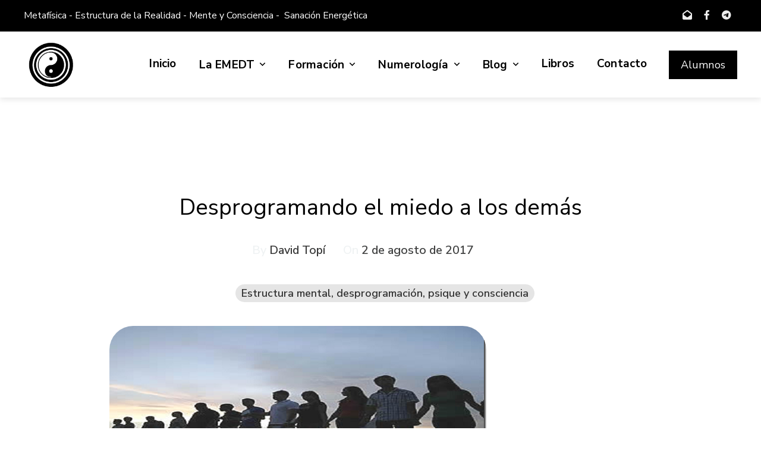

--- FILE ---
content_type: text/html; charset=UTF-8
request_url: https://emedt.org/desprogramando-el-miedo-a-los-dems/
body_size: 29925
content:
<!DOCTYPE html>
<html lang="es" prefix="og: http://ogp.me/ns# fb: http://ogp.me/ns/fb#">
    <head>
        <meta charset="UTF-8">
        <meta name="viewport" content="width=device-width, initial-scale=1">
        <link rel="profile" href="http://gmpg.org/xfn/11">
        <link rel="pingback" href="https://emedt.org/xmlrpc.php">

        <title>Desprogramando el miedo a los demás &#8211; EMEDT</title>
    <style>
        .pro-wccp:before {
            content: "\f160";
            top: 3px;
        }
        .pro-wccp:before{
            color:#02CA03 !important
        }
        .pro-wccp {
            transform: rotate(45deg);
        }
    </style>
    <script id="wccp_pro_disable_selection">

var image_save_msg = 'You are not allowed to save images!';

var no_menu_msg = 'Context menu disabled!';

var smessage = "";


"use strict";
/* This because search property "includes" does not supported by IE*/
if (!String.prototype.includes) {
String.prototype.includes = function(search, start) {
  if (typeof start !== 'number') {
	start = 0;
  }

  if (start + search.length > this.length) {
	return false;
  } else {
	return this.indexOf(search, start) !== -1;
  }
};
}
/*////////////////////////////////////*/
let canCall = true;

function call_disable_copy_WithDelay(e) {
  if (canCall) {
    canCall = false;
    disable_copy(e);
    setTimeout(() => {
      canCall = true;
    }, 1000);
  }
}

function disable_copy(e)
{
	window.wccp_pro_iscontenteditable_flag = false;
	
	wccp_pro_log_to_console_if_allowed("disable_copy");
	
	var e = e || window.event; // also there is no e.target property in IE. instead IE uses window.event.srcElement
  	
	var target = e.target || e.srcElement;

	var elemtype = e.target.nodeName;
	
	elemtype = elemtype.toUpperCase();
	
	if (apply_class_exclusion(e) == "Yes") return true;

	if(wccp_pro_iscontenteditable(e) == true) {return true;}
	
	if(is_content_editable_element(current_clicked_element) == true)
	{
		return true;
	}
	else
	{
		if (smessage !== "" && e.detail == 2)
			show_wccp_pro_message(smessage);
		
		if (isSafari)
		{
			return true;
		}
		else
		{
			//wccp_pro_clear_any_selection();
			
			return false;
		}
	}
	
	/*disable context menu when shift + right click is pressed*/
	var shiftPressed = 0;
	
	var evt = e?e:window.event;
	
	if (parseInt(navigator.appVersion)>3) {
		
		if (document.layers && navigator.appName=="Netscape")
			
			shiftPressed = (e.modifiers-0>3);
			
		else
			
			shiftPressed = e.shiftKey;
			
		if (shiftPressed) {
			
			if (smessage !== "") show_wccp_pro_message(smessage);
			
			var isFirefox = typeof InstallTrigger !== 'undefined';   /* Firefox 1.0+ */
			
			if (isFirefox) {
			evt.cancelBubble = true;
			if (evt.stopPropagation) evt.stopPropagation();
			if (evt.preventDefault()) evt.preventDefault();
			show_wccp_pro_message (smessage);
			wccp_pro_clear_any_selection();
			return false;
			}
			
			wccp_pro_clear_any_selection();
			return false;
		}
	}
	
	if(e.which === 2 ){
	var clickedTag_a = (e==null) ? event.srcElement.tagName : e.target.tagName;
	   show_wccp_pro_message(smessage);
       wccp_pro_clear_any_selection(); return false;
    }
	var isSafari = /Safari/.test(navigator.userAgent) && /Apple Computer/.test(navigator.vendor);
	var checker_IMG = 'checked';
	if (elemtype == "IMG" && checker_IMG == 'checked' && e.detail == 2) {show_wccp_pro_message(alertMsg_IMG);wccp_pro_clear_any_selection();return false;}

    //elemtype must be merged by elemtype checker on function disable_copy & disable_hot_keys
	if (is_content_editable_element(elemtype) == false)
	{
		if (smessage !== "" && e.detail == 2)
			show_wccp_pro_message(smessage);
		
		if (isSafari)
		{
			return true;
		}
		else
		{
			wccp_pro_clear_any_selection(); return false;
		}
	}
	else
	{
		return true;
	}
}
////////////////////////////
function disable_copy_ie()
{
	wccp_pro_log_to_console_if_allowed("disable_copy_ie_function_started");
	
	var e = e || window.event;
	/*also there is no e.target property in IE.*/
	/*instead IE uses window.event.srcElement*/
  	var target = e.target || e.srcElement;
	
	var elemtype = window.event.srcElement.nodeName;
	
	elemtype = elemtype.toUpperCase();

	if(wccp_pro_iscontenteditable(e) == true) return true;
	
	if (apply_class_exclusion(e) == "Yes") return true;
	
	if (elemtype == "IMG") {show_wccp_pro_message(alertMsg_IMG);return false;}
	
	//elemtype must be merged by elemtype checker on function disable_copy & disable_hot_keys
	if (is_content_editable_element(elemtype) == false)
	{
		return false;
	}
}
function disable_drag_text(e)
{
	wccp_pro_log_to_console_if_allowed("disable_drag_text");
	
	/*var isSafari = /Safari/.test(navigator.userAgent) && /Apple Computer/.test(navigator.vendor);*/
	/*if (isSafari) {show_wccp_pro_message(alertMsg_IMG);return false;}*/
	
	var e = e || window.event; // also there is no e.target property in IE. instead IE uses window.event.srcElement*/
  	
	var target = e.target || e.srcElement;
	
	/*For contenteditable tags*/
	
	if (apply_class_exclusion(e) == "Yes") return true;

	var elemtype = e.target.nodeName;
	
	elemtype = elemtype.toUpperCase();
	
	var disable_drag_text_drop = 'checked';
	
	if (disable_drag_text_drop != "checked")  return true;
	
	if (window.location.href.indexOf("/user/") > -1) {
      return true; /*To allow users to drag & drop images when editing thier profiles*/
    }
	
	return false;
}

/*/////////////////special for safari Start////////////////*/
var onlongtouch;

var timer;

var touchduration = 1000; /*length of time we want the user to touch before we do something*/

var elemtype = "";

function touchstart(e)
{
	wccp_pro_log_to_console_if_allowed("touchstart");
	
	e = e || window.event;// also there is no e.target property in IE. instead IE uses window.event.srcElement
	
	var target = e.target || e.srcElement;

	var elemtype = e.target.nodeName;
	
	elemtype = elemtype.toUpperCase();
	
	//if (elemtype == "A") return;

	if (apply_class_exclusion(elemtype) == 'Yes') return;
	/*also there is no e.target property in IE.*/
	/*instead IE uses window.event.srcElement*/
	
	if(!wccp_pro_is_passive()) e.preventDefault();
	if (!timer) {
		timer = setTimeout(onlongtouch, touchduration);
	}
}

function touchend()
{
	wccp_pro_log_to_console_if_allowed("touchend");
	
    /*stops short touches from firing the event*/
    if (timer) {
        clearTimeout(timer);
        timer = null;
    }
	onlongtouch();
}

onlongtouch = function(e)/*this will clear the current selection if any_not_editable_thing selected*/
{
	wccp_pro_log_to_console_if_allowed("onlongtouch");
	
	if (is_content_editable_element(elemtype) == false)
	{
		if (window.getSelection) {
			if (window.getSelection().empty) { /*Chrome*/
			window.getSelection().empty();
			} else if (window.getSelection().removeAllRanges) {  /*Firefox*/
			window.getSelection().removeAllRanges();
			}
		} else if (document.selection) {  /*IE?*/
			var textRange = document.body.createTextRange();
			textRange.moveToElementText(element);
			textRange.select();

			document.selection.empty();
		}
		return false;
	}
};

document.addEventListener("DOMContentLoaded", function(event)
	{ 
		window.addEventListener("touchstart", touchstart, false);
		window.addEventListener("touchend", touchend, false);
	});


function wccp_pro_is_passive()
{
	wccp_pro_log_to_console_if_allowed("wccp_pro_is_passive");
	
	var cold = false,
	hike = function() {};

	try {
	var aid = Object.defineProperty({}, 'passive', {
	get() {cold = true}
	});
	window.addEventListener('test', hike, aid);
	window.removeEventListener('test', hike, aid);
	} catch (e) {}

	return cold;
}
/*/////////////////////////////////////////////////////////////////*/
function reEnable()
{
	return true;
}

if(navigator.userAgent.indexOf('MSIE')==-1) //If not IE
{
	document.ondragstart = disable_drag_text;
	document.onselectstart = call_disable_copy_WithDelay;
	document.onselectionchange = call_disable_copy_WithDelay;
	//document.onmousedown = disable_copy;
	//document.addEventListener('click', disable_copy, false);
	//document.addEventListener('click', set_current_clicked_element, false);
	document.addEventListener('mousedown', set_current_clicked_element, false);
	//document.onclick = reEnable;
}else
{
	document.onselectstart = disable_copy_ie;
}

var current_clicked_element = "";

var current_clicked_object = null;

function set_current_clicked_element(e)
{
	var e = e || window.event; // also there is no e.target property in IE. instead IE uses window.event.srcElement
  	
	var target = e.target || e.srcElement;

	var elemtype = e.target.nodeName;
	
	elemtype = elemtype.toUpperCase();
	
	current_clicked_element = elemtype;
	
	wccp_pro_log_to_console_if_allowed("current_clicked_element = " + current_clicked_element, arguments.callee.name);
}
</script>
	<script id="wccp_pro_css_disable_selection">
	function wccp_pro_msieversion() 
		{
			var ua = window.navigator.userAgent;
			var msie = ua.indexOf("MSIE");
			var msie2 = ua.indexOf("Edge");
			var msie3 = ua.indexOf("Trident");

		if (msie > -1 || msie2 > -1 || msie3 > -1) // If Internet Explorer, return version number
		{
			return "IE";
		}
		else  // If another browser, return 0
		{
			return "otherbrowser";
		}
	}
    
	var e = document.getElementsByTagName('H1')[0];
	if(e && wccp_pro_msieversion() == "IE")
	{
		e.setAttribute('unselectable',"on");
	}
	</script>
<script id="wccp_pro_disable_hot_keys">
/*****************For contenteditable tags***************/
var wccp_pro_iscontenteditable_flag = false;

function wccp_pro_iscontenteditable(e)
{
	var e = e || window.event; // also there is no e.target property in IE. instead IE uses window.event.srcElement
  	
	var target = e.target || e.srcElement;
	
	var iscontenteditable = "false";
		
	if(typeof target.getAttribute!="undefined" )
	{
		iscontenteditable = target.getAttribute("contenteditable"); // Return true or false as string
		
		if(typeof target.hasAttribute!="undefined")
		{
			if(target.hasAttribute("contenteditable"))
				iscontenteditable = true;
		}
	}
	
	wccp_pro_log_to_console_if_allowed("iscontenteditable:" + iscontenteditable);
	
	var iscontenteditable2 = false;
	
	if(typeof target.isContentEditable!="undefined" ) iscontenteditable2 = target.isContentEditable; // Return true or false as boolean

	if(target.parentElement !=null) iscontenteditable2 = target.parentElement.isContentEditable;
	
	if (iscontenteditable == "true" || iscontenteditable == true || iscontenteditable2 == true)
	{
		if(typeof target.style!="undefined" ) target.style.cursor = "text";
		
		wccp_pro_iscontenteditable_flag = true;
		
		wccp_pro_log_to_console_if_allowed("wccp_pro_iscontenteditable: true");
		
		return true;
	}
	wccp_pro_log_to_console_if_allowed("wccp_pro_iscontenteditable: false");
}
/******************************************************/
function wccp_pro_clear_any_selection()
{
	if(window.wccp_pro_iscontenteditable_flag == true) return;
	
	wccp_pro_log_to_console_if_allowed("wccp_pro_clear_any_selection");
	
	var myName = wccp_pro_clear_any_selection.caller.toString();
	
	myName = myName.substr('function '.length);
	
	myName = myName.substr(0, myName.indexOf('('));

	wccp_pro_log_to_console_if_allowed("called_by: " + myName);
	
	if (window.getSelection)
	{
		if (window.getSelection().empty)
		{  // Chrome
			window.getSelection().empty();
		} else if (window.getSelection().removeAllRanges) 
		{  // Firefox
			window.getSelection().removeAllRanges();
		}
	} else if (document.selection)
	{  // IE?
		document.selection.empty();
	}
	
	//show_wccp_pro_message("You are not allowed to make this operation");
}


/*Is content_editable element*/
function is_content_editable_element(element_name = "")
{
	if (element_name == "TEXT" || element_name == "#TEXT" || element_name == "TEXTAREA" || element_name == "INPUT" || element_name == "PASSWORD" || element_name == "SELECT" || element_name == "OPTION" || element_name == "EMBED" || element_name == "CODE" || element_name == "CODEBLOCK_WCCP")
	{
		wccp_pro_log_to_console_if_allowed("is_content_editable_element: true >>" + element_name);
		
		return true;
	}
	wccp_pro_log_to_console_if_allowed("is_content_editable_element: false >>" + element_name);
	
	return false;
}
/*Is selection enabled element*/
/*
function is_selection_enabled_element(element_name = "")
{
	if (is_content_editable_element == true)
	{
		wccp_pro_log_to_console_if_allowed("is_selection_enabled_element: true >>" + element_name);
		
		return true;
	}
	wccp_pro_log_to_console_if_allowed("is_selection_enabled_element: false >>" + element_name);
	
	return false;
}
*/
/*Hot keys function  */
function disable_hot_keys(e)
{
	wccp_pro_log_to_console_if_allowed("disable_hot_keys");
	
	e = e || window.event;
	
	//console.log(e);
	
	if (!e) return;
	
	var key;

		if(window.event)
			  key = window.event.keyCode;     /*IE*/
		else if (e.hasOwnProperty("which")) key = e.which;     /*firefox (97)*/

	wccp_pro_log_to_console_if_allowed("Data:", key);
	
			
		if (key == 123 || (e.ctrlKey && e.shiftKey && e.keyCode == 'J'.charCodeAt(0)) )//F12 chrome developer key disable
		{
			show_wccp_pro_message('');
			
			return false;
		}
		
	var elemtype = e.target.tagName;
	
	elemtype = elemtype.toUpperCase();
	
	var sel = getSelectionTextAndContainerElement();
	
	if(elemtype == "BODY" && sel.text != "") elemtype = sel.containerElement.tagName; /* no need for it when tag name is BODY, so we get the selected text tag name */

	/*elemtype must be merged by elemtype checker on function disable_copy & disable_copy_ie*/
	if (is_content_editable_element(elemtype) == true)
	{
		elemtype = 'TEXT';
	}
	
	if(wccp_pro_iscontenteditable(e) == true) elemtype = 'TEXT';
	
		if (key == 44)/*For any emement type, text elemtype is not excluded here, (prntscr (44)*/
		{
			copyTextToClipboard("");
			show_wccp_pro_message('');
			return false;
		}	
	if (e.ctrlKey || e.metaKey)
	{
		if (elemtype!= 'TEXT' && (key == 97 || key == 99 || key == 120 || key == 26 || key == 43))
		{
			 show_wccp_pro_message('');
			 return false;
		}
		if (elemtype!= 'TEXT')
		{
						
			if (key == 65)
			{
				show_wccp_pro_message('');
				return false;
			}			
						
			if (key == 67)
			{
				show_wccp_pro_message('');
				return false;
			}			
						
			if (key == 88)
			{
				show_wccp_pro_message('');
				return false;
			}			
						
			if (key == 86)
			{
				show_wccp_pro_message('');
				return false;
			}		}
				
		if (key == 85)
		{
			show_wccp_pro_message('');
			return false;
		}		
				if (key == 80)
		{
			show_wccp_pro_message('');
			return false;
		}		
				if (key == 44)
		{
			copyTextToClipboard("no");
			show_wccp_pro_message('');
			return false;
		}		
		
					if (key == 73)//F12 chrome developer key disable
			{
				show_wccp_pro_message('');
				return false;
			}
				
				
		if (key == 83)
		{
			show_wccp_pro_message('');
			return false;
		}    }
return true;
}


window.addEventListener('load', function (){
	if(window.Zepto || !window.jQuery) jQuery =  $;
	jQuery(document).ready(function() {
	  jQuery(document).bind("keyup keydown", disable_hot_keys);
	});
});

</script>
	<script id="wccp_pro_disable_Right_Click">

	function wccp_pro_nocontext(e)
	{
		wccp_pro_log_to_console_if_allowed("wccp_pro_nocontext function");
		
		const caller = wccp_pro_nocontext.caller;
		
		if (caller) wccp_pro_log_to_console_if_allowed("Caller function is: " + caller.name);
		
		e = e || window.event; // also there is no e.target property in IE. instead IE uses window.event.srcElement
		
		if (apply_class_exclusion(e) == 'Yes') return true;
		
		var exception_tags = 'NOTAG,';
		
		var clickedTag = (e==null) ? event.srcElement.tagName : e.target.tagName;
		
		wccp_pro_log_to_console_if_allowed("clickedTag: " + clickedTag);
		
		var target = e.target || e.srcElement;
		
		var parent_tag = ""; var parent_of_parent_tag = "";
		
		if(target.parentElement != null)
		{
			parent_tag = target.parentElement.tagName;
			
			if(target.parentElement.parentElement != null) parent_of_parent_tag = target.parentElement.parentElement.tagName;
		}
		
		var checker = 'checked';
		if ((clickedTag == "IMG" || clickedTag == "FIGURE" || clickedTag == "SVG" || clickedTag == "PROTECTEDIMGDIV") && checker == 'checked') {
			if (alertMsg_IMG != "")show_wccp_pro_message(alertMsg_IMG);
			return false;
		}else {exception_tags = exception_tags + 'IMG,';}
		
		checker = '';
		if ((clickedTag == "VIDEO" || clickedTag == "PROTECTEDWCCPVIDEO" || clickedTag == "EMBED") && checker == 'checked') {
			if (alertMsg_VIDEO != "")show_wccp_pro_message(alertMsg_VIDEO);
			return false;
		}else {exception_tags = exception_tags + 'VIDEO,PROTECTEDWCCPVIDEO,EMBED,';}
		
		checker = 'checked';
		if ((clickedTag == "A" || clickedTag == "TIME" || parent_tag == "A" || parent_of_parent_tag == "A") && checker == 'checked') {
			if (alertMsg_A != "")show_wccp_pro_message(alertMsg_A);
			return false;
		}else {exception_tags = exception_tags + 'A,';if(parent_tag == "A" || parent_of_parent_tag == "A") clickedTag = "A";}

		checker = 'checked';
		if ((clickedTag == "P" || clickedTag == "B" || clickedTag == "FONT" ||  clickedTag == "LI" || clickedTag == "UL" || clickedTag == "STRONG" || clickedTag == "OL" || clickedTag == "BLOCKQUOTE" || clickedTag == "TH" || clickedTag == "TR" || clickedTag == "TD" || clickedTag == "SPAN" || clickedTag == "EM" || clickedTag == "SMALL" || clickedTag == "I" || clickedTag == "BUTTON") && checker == 'checked') {
			if (alertMsg_PB != "")show_wccp_pro_message(alertMsg_PB);
			return false;
		}else {exception_tags = exception_tags + 'P,B,FONT,LI,UL,STRONG,OL,BLOCKQUOTE,TD,SPAN,EM,SMALL,I,BUTTON,';}
		
		checker = 'checked';
		if ((clickedTag == "INPUT" || clickedTag == "PASSWORD") && checker == 'checked') {
			if (alertMsg_INPUT != "")show_wccp_pro_message(alertMsg_INPUT);
			return false;
		}else {exception_tags = exception_tags + 'INPUT,PASSWORD,';}
		
		checker = 'checked';
		if ((clickedTag == "H1" || clickedTag == "H2" || clickedTag == "H3" || clickedTag == "H4" || clickedTag == "H5" || clickedTag == "H6" || clickedTag == "ASIDE" || clickedTag == "NAV") && checker == 'checked') {
			if (alertMsg_H != "")show_wccp_pro_message(alertMsg_H);
			return false;
		}else {exception_tags = exception_tags + 'H1,H2,H3,H4,H5,H6,';}
		
		checker = 'checked';
		if (clickedTag == "TEXTAREA" && checker == 'checked') {
			if (alertMsg_TEXTAREA != "")show_wccp_pro_message(alertMsg_TEXTAREA);
			return false;
		}else {exception_tags = exception_tags + 'TEXTAREA,';}
		
		checker = 'checked';
		if ((clickedTag == "DIV" || clickedTag == "BODY" || clickedTag == "HTML" || clickedTag == "ARTICLE" || clickedTag == "SECTION" || clickedTag == "NAV" || clickedTag == "HEADER" || clickedTag == "FOOTER") && checker == 'checked') {
			if (alertMsg_EmptySpaces != "")show_wccp_pro_message(alertMsg_EmptySpaces);
			return false;
		}
		else
		{
			if (exception_tags.indexOf(clickedTag)!=-1)
			{
				return true;
			}
			else
			return false;
		}
	}
	
	function disable_drag_images(e)
	{return;
		wccp_pro_log_to_console_if_allowed("disable_drag_images");
		
		var e = e || window.event; // also there is no e.target property in IE. instead IE uses window.event.srcElement
		
		var target = e.target || e.srcElement;
		
		//For contenteditable tags
		if (apply_class_exclusion(e) == "Yes") return true;

		var elemtype = e.target.nodeName;
		
		if (elemtype != "IMG") {return;}
		
		elemtype = elemtype.toUpperCase();
		
		var disable_drag_drop_images = 'checked';
		
		if (disable_drag_drop_images != "checked")  return true;
		
		if (window.location.href.indexOf("/user/") > -1) {
		  return true; //To allow users to drag & drop images when editing thier profiles
		}
		
		show_wccp_pro_message(alertMsg_IMG);
		
		return false;
	}
	
	var alertMsg_IMG = "";
	var alertMsg_A = "";
	var alertMsg_PB = "";
	var alertMsg_INPUT = "";
	var alertMsg_H = "";
	var alertMsg_TEXTAREA = "";
	var alertMsg_EmptySpaces = "";
	var alertMsg_VIDEO = "";
	//document.oncontextmenu=null;
	window.addEventListener('load', function (){
	if(window.Zepto || !window.jQuery) jQuery =  $;
	jQuery(document).ready(function(){
		jQuery(document).on('contextmenu', wccp_pro_nocontext);
	});
	});
	window.addEventListener('load', function (){
	if (typeof jQuery === 'undefined')
	{
		alert("no jquery");
		document.oncontextmenu = wccp_pro_nocontext;
		document.addEventListener("contextmenu",wccp_pro_nocontext);
		window.addEventListener("contextmenu",wccp_pro_nocontext);
	}
	});
</script>
	
	<script id="wccp_pro_disable_drag_images">
	document.ondragstart = disable_drag_images;
		window.addEventListener('load', function (){
			if(window.Zepto || !window.jQuery) jQuery =  $;
			jQuery(document).ready(function(){
				jQuery('img').each(function() {
					jQuery(this).attr('draggable', false);
				});
			});
		});
	</script>
	<style id="wccp_pro_style1">
		img{
			-moz-user-select: none;
			-webkit-user-select: none;
			-ms-user-select: none;
			-khtml-user-select: none;
			user-select: none;
			-webkit-user-drag: none;
		}
	</style>
<script id="wccp_pro_class_exclusion">
function copyToClipboard(elem) {
	  // create hidden text element, if it doesn't already exist
    var targetId = "_wccp_pro_hiddenCopyText_";
    {
        // must use a temporary form element for the selection and copy
        target = document.getElementById(targetId);
        if (!target) {
            var target = document.createElement("textarea");
            target.style.position = "absolute";
            target.style.left = "-9999px";
            target.style.top = "0";
            target.id = targetId;
            document.body.appendChild(target);
        }
        target.textContent = elem.textContent;
    }
    // select the content
    var currentFocus = document.activeElement;
    target.focus();
    target.setSelectionRange(0, target.value.length);
    
    // copy the selection
    var succeed;
    try {
    	  succeed = document.execCommand("copy");
    } catch(e) {
        succeed = false;
    }

    // restore original focus
    if (currentFocus && typeof currentFocus.focus === "function") {
        currentFocus.focus();
    }
    
    
	// clear temporary content
	target.textContent = "";
	document.getElementsByTagName('span')[0].innerHTML = " ";
    return succeed;
}
/**************************************************/
function wccp_pro_log_to_console_if_allowed(data = "")
{//return;
	var myName = "";
	
	if(wccp_pro_log_to_console_if_allowed.caller != null) myName = wccp_pro_log_to_console_if_allowed.caller.toString();
	
	myName = myName.substr('function '.length);
	
	myName = myName.substr(0, myName.indexOf('('));
	
	}
/**************************************************/
function fallbackCopyTextToClipboard(text) {
  var textArea = document.createElement("textarea");
  textArea.value = text;
  document.body.appendChild(textArea);
  textArea.focus();
  textArea.select();

  try {
    var successful = document.execCommand("copy");
    var msg = successful ? "successful" : "unsuccessful";
    wccp_pro_log_to_console_if_allowed("Fallback: Copying text command was " + msg);
  } catch (err) {
    console.error("Fallback: Oops, unable to copy", err);
  }

  document.body.removeChild(textArea);
}
/*****************************************/
function copyTextToClipboard(text) {
  if (!navigator.clipboard) {
    fallbackCopyTextToClipboard(text);
    return;
  }
  navigator.clipboard.writeText(text).then(
    function() {
      console.log("Async: Copying to clipboard was successful!");
    },
    function(err) {
      console.error("Async: Could not copy text: ", err);
    }
  );
}
/*****************************************/
/*getSelectionTextAndContainerElement*/
function getSelectionTextAndContainerElement()
{
    var text = "", containerElement = null;
    if (typeof window.getSelection != "undefined") {
        var sel = window.getSelection();
        if (sel.rangeCount) {
            var node = sel.getRangeAt(0).commonAncestorContainer;
            containerElement = node.nodeType == 1 ? node : node.parentNode;
			if (typeof(containerElement.parentElement) != 'undefined') current_clicked_object = containerElement.parentElement;
            text = sel.toString();
        }
    } else if (typeof document.selection != "undefined" && document.selection.type != "Control")
	{
        var textRange = document.selection.createRange();
        containerElement = textRange.parentElement();
        text = textRange.text;
    }
    
	return {
        text: text,
        containerElement: containerElement
    };
}

function getSelectionParentElement() {
    var parentEl = null, sel;
	
    if (window.getSelection) {
        sel = window.getSelection();
        if (sel.rangeCount) {
            parentEl = sel.getRangeAt(0).commonAncestorContainer;
			//sel.getRangeAt(0).startContainer.parentNode;
            if (parentEl.nodeType != 1) {
                parentEl = parentEl.parentNode;
            }
        }
    } else if ( (sel = document.selection) && sel.type != "Control") {
        parentEl = sel.createRange().parentElement();
    }
	
	let arr = new Array();
	
	arr["nodeName"] = "cant_find_parent_element";
	
	if(parentEl != null)
		return parentEl;
	else
		return arr;
}
/*****************************************/
function sleep(ms) {
    return new Promise(resolve => setTimeout(resolve, ms));
}
/*****************************************/
</script>

<script id="apply_class_exclusion">
function apply_class_exclusion(e)
{
	wccp_pro_log_to_console_if_allowed(e);
	
	var my_return = 'No';
	
	var e = e || window.event; // also there is no e.target property in IE. instead IE uses window.event.srcElement
  	
	var target = e.target || e.srcElement || e || 'nothing';
	
	var excluded_classes = '' + '';
	
	var class_to_exclude = "";
	
	if(target.parentElement != null)
	{
		class_to_exclude = target.className + ' ' + target.parentElement.className || '';
	}else{
		class_to_exclude = target.className;
	}
	
	var class_to_exclude_array = Array();
	
	//console.log(class_to_exclude);
	
	if (typeof(class_to_exclude) != 'undefined') class_to_exclude_array = class_to_exclude.split(" ");
	
	//console.log (class_to_exclude_array);
	
	class_to_exclude_array.forEach(function(item)
	{
		if(item != '' && excluded_classes.indexOf(item)>=0)
		{
			//target.style.cursor = "text";
			
			//console.log ('Yes');
			
			my_return = 'Yes';
		}
	});

	try {
		class_to_exclude = target.parentElement.getAttribute('class') || target.parentElement.className || '';
		}
	catch(err) 
		{
		class_to_exclude = '';
		}
	
	if(class_to_exclude != '' && excluded_classes.indexOf(class_to_exclude)>=0)
	{
		//target.style.cursor = "text";
		my_return = 'Yes';
	}

	return my_return;
}
</script>
<style id="wccp_pro_style2" data-asas-style="">

	
	*[contenteditable] , [contenteditable] *,*[contenteditable="true"] , [contenteditable="true"] * { /* for contenteditable tags*/ , /* for tags inside contenteditable tags*/
	  -webkit-user-select: auto !important;
	  cursor: text !important;
	  user-select: text !important;
	  pointer-events: auto !important;
	}
	
	/*
	*[contenteditable]::selection, [contenteditable] *::selection, [contenteditable="true"]::selection, [contenteditable="true"] *::selection { background: Highlight !important; color: HighlightText !important;}
	*[contenteditable]::-moz-selection, [contenteditable="true"] *::-moz-selection { background: Highlight !important; color: HighlightText !important;}
	input::selection,textarea::selection, code::selection, code > *::selection { background: Highlight !important; color: HighlightText !important;}
	input::-moz-selection,textarea::-moz-selection, code::-moz-selection, code > *::-moz-selection { background: Highlight !important; color: HighlightText !important;}
	*/
	a{ cursor: pointer ; pointer-events: auto !important;}

	</style><style>TEXT,TEXTAREA,input[type="text"] {cursor: text !important; user-select: text !important;}</style>	<script id="wccp_pro_alert_message">
	window.addEventListener('DOMContentLoaded', function() {}); //This line to stop JS deffer function in wp-rockt pluign
	
	window.addEventListener('load', function (){
		// Create the first div element with the "oncontextmenu" attribute
		const wccp_pro_mask = document.createElement('div');
		wccp_pro_mask.setAttribute('oncontextmenu', 'return false;');
		wccp_pro_mask.setAttribute('id', 'wccp_pro_mask');

		// Create the second div element with the "msgmsg-box-wpcp hideme" classes
		const wpcp_error_message = document.createElement('div');
		wpcp_error_message.setAttribute('id', 'wpcp-error-message');
		wpcp_error_message.setAttribute('class', 'msgmsg-box-wpcp hideme');

		// Add a span element with the "error: " text inside the second div
		const error_span = document.createElement('span');
		error_span.innerText = 'error: ';
		wpcp_error_message.appendChild(error_span);

		// Add the error message text inside the second div
		const error_text = document.createTextNode('');
		wpcp_error_message.appendChild(error_text);

		// Add the div elements to the document body
		document.body.appendChild(wccp_pro_mask);
		document.body.appendChild(wpcp_error_message);
	});

	var timeout_result;
	function show_wccp_pro_message(smessage="", style="")
	{
		wccp_pro_log_to_console_if_allowed(smessage);
				
		timeout = 3000;
		
		if(style == "") style = "warning-wpcp";
		
		if (smessage !== "" && timeout!=0)
		{
			var smessage_text = smessage;
			jquery_fadeTo();
			document.getElementById("wpcp-error-message").innerHTML = smessage_text;
			document.getElementById("wpcp-error-message").className = "msgmsg-box-wpcp showme " + style;
			clearTimeout(timeout_result);
			timeout_result = setTimeout(hide_message, timeout);
		}
		else
		{
			clearTimeout(timeout_result);
			timeout_result = setTimeout(hide_message, timeout);
		}
	}
	function hide_message()
	{
		jquery_fadeOut();
		document.getElementById("wpcp-error-message").className = "msgmsg-box-wpcp warning-wpcp hideme";
	}
	function jquery_fadeTo()
	{
		try {
			jQuery("#wccp_pro_mask").fadeTo("slow", 0.3);
		}
		catch(err) {
			//alert(err.message);
			}
	}
	function jquery_fadeOut()
	{
		try {
			jQuery("#wccp_pro_mask").fadeOut( "slow" );
		}
		catch(err) {}
	}
	</script>
	<style>
	#wccp_pro_mask
	{
		position: absolute;
		bottom: 0;
		left: 0;
		position: fixed;
		right: 0;
		top: 0;
		background-color: #000;
		pointer-events: none;
		display: none;
		z-index: 10000;
		animation: 0.5s ease 0s normal none 1 running ngdialog-fadein;
		background: rgba(0, 0, 0, 0.4) none repeat scroll 0 0;
	}
	#wpcp-error-message {
	    direction: ltr;
	    text-align: center;
	    transition: opacity 900ms ease 0s;
		pointer-events: none;
	    z-index: 99999999;
	}
	.hideme {
    	opacity:0;
    	visibility: hidden;
	}
	.showme {
    	opacity:1;
    	visibility: visible;
	}
	.msgmsg-box-wpcp {
		border-radius: 10px;
		color: #ffffff;
		font-family: Tahoma;
		font-size: 12px;
		margin: 10px !important;
		padding: 10px 36px !important;
		position: fixed;
		width: 255px;
		top: 50%;
		left: 50%;
		margin-top: -10px !important;
		margin-left: -130px !important;
	}
	.msgmsg-box-wpcp b {
		font-weight:bold;
	}
		.warning-wpcp {
		background:#ffecec url('https://emedt.org/wp-content/plugins/wccp-pro/images/warning.png') no-repeat 10px 50%;
		border:1px solid #ffffff;
		-webkit-box-shadow: 0px 0px 34px 2px #ffffff;
		-moz-box-shadow: 0px 0px 34px 2px #ffffff;
		box-shadow: 0px 0px 34px 2px #ffffff;
	}
	.success-wpcp {
		background: #fafafa url('https://emedt.org/wp-content/plugins/wccp-pro/images/success.png') no-repeat 10px 50%;
		border: 1px solid #00b38f;
		box-shadow: 0px 0px 34px 2px #adc;
	}
    </style>
<meta name='robots' content='max-image-preview:large' />
<link rel='dns-prefetch' href='//fonts.googleapis.com' />
<link rel='dns-prefetch' href='//cdn.materialdesignicons.com' />
<link rel='dns-prefetch' href='//icofont.com' />
<link rel="alternate" type="application/rss+xml" title="EMEDT &raquo; Feed" href="https://emedt.org/feed/" />
<link rel="alternate" type="application/rss+xml" title="EMEDT &raquo; Feed de los comentarios" href="https://emedt.org/comments/feed/" />
<link rel="alternate" title="oEmbed (JSON)" type="application/json+oembed" href="https://emedt.org/wp-json/oembed/1.0/embed?url=https%3A%2F%2Femedt.org%2Fdesprogramando-el-miedo-a-los-dems%2F" />
<link rel="alternate" title="oEmbed (XML)" type="text/xml+oembed" href="https://emedt.org/wp-json/oembed/1.0/embed?url=https%3A%2F%2Femedt.org%2Fdesprogramando-el-miedo-a-los-dems%2F&#038;format=xml" />
<style id='wp-img-auto-sizes-contain-inline-css' type='text/css'>
img:is([sizes=auto i],[sizes^="auto," i]){contain-intrinsic-size:3000px 1500px}
/*# sourceURL=wp-img-auto-sizes-contain-inline-css */
</style>
<link rel='stylesheet' id='font-awesome-css' href='https://emedt.org/wp-content/themes/total-plus/inc/assets/menu-icons/includes/library/icon-picker/css/types/font-awesome.min.css?ver=4.6.1' type='text/css' media='all' />
<link rel='stylesheet' id='menu-icons-extra-css' href='https://emedt.org/wp-content/themes/total-plus/inc/assets/menu-icons/css/extra.min.css?ver=0.10.2' type='text/css' media='all' />
<style id='wp-emoji-styles-inline-css' type='text/css'>

	img.wp-smiley, img.emoji {
		display: inline !important;
		border: none !important;
		box-shadow: none !important;
		height: 1em !important;
		width: 1em !important;
		margin: 0 0.07em !important;
		vertical-align: -0.1em !important;
		background: none !important;
		padding: 0 !important;
	}
/*# sourceURL=wp-emoji-styles-inline-css */
</style>
<style id='wp-block-library-inline-css' type='text/css'>
:root{--wp-block-synced-color:#7a00df;--wp-block-synced-color--rgb:122,0,223;--wp-bound-block-color:var(--wp-block-synced-color);--wp-editor-canvas-background:#ddd;--wp-admin-theme-color:#007cba;--wp-admin-theme-color--rgb:0,124,186;--wp-admin-theme-color-darker-10:#006ba1;--wp-admin-theme-color-darker-10--rgb:0,107,160.5;--wp-admin-theme-color-darker-20:#005a87;--wp-admin-theme-color-darker-20--rgb:0,90,135;--wp-admin-border-width-focus:2px}@media (min-resolution:192dpi){:root{--wp-admin-border-width-focus:1.5px}}.wp-element-button{cursor:pointer}:root .has-very-light-gray-background-color{background-color:#eee}:root .has-very-dark-gray-background-color{background-color:#313131}:root .has-very-light-gray-color{color:#eee}:root .has-very-dark-gray-color{color:#313131}:root .has-vivid-green-cyan-to-vivid-cyan-blue-gradient-background{background:linear-gradient(135deg,#00d084,#0693e3)}:root .has-purple-crush-gradient-background{background:linear-gradient(135deg,#34e2e4,#4721fb 50%,#ab1dfe)}:root .has-hazy-dawn-gradient-background{background:linear-gradient(135deg,#faaca8,#dad0ec)}:root .has-subdued-olive-gradient-background{background:linear-gradient(135deg,#fafae1,#67a671)}:root .has-atomic-cream-gradient-background{background:linear-gradient(135deg,#fdd79a,#004a59)}:root .has-nightshade-gradient-background{background:linear-gradient(135deg,#330968,#31cdcf)}:root .has-midnight-gradient-background{background:linear-gradient(135deg,#020381,#2874fc)}:root{--wp--preset--font-size--normal:16px;--wp--preset--font-size--huge:42px}.has-regular-font-size{font-size:1em}.has-larger-font-size{font-size:2.625em}.has-normal-font-size{font-size:var(--wp--preset--font-size--normal)}.has-huge-font-size{font-size:var(--wp--preset--font-size--huge)}.has-text-align-center{text-align:center}.has-text-align-left{text-align:left}.has-text-align-right{text-align:right}.has-fit-text{white-space:nowrap!important}#end-resizable-editor-section{display:none}.aligncenter{clear:both}.items-justified-left{justify-content:flex-start}.items-justified-center{justify-content:center}.items-justified-right{justify-content:flex-end}.items-justified-space-between{justify-content:space-between}.screen-reader-text{border:0;clip-path:inset(50%);height:1px;margin:-1px;overflow:hidden;padding:0;position:absolute;width:1px;word-wrap:normal!important}.screen-reader-text:focus{background-color:#ddd;clip-path:none;color:#444;display:block;font-size:1em;height:auto;left:5px;line-height:normal;padding:15px 23px 14px;text-decoration:none;top:5px;width:auto;z-index:100000}html :where(.has-border-color){border-style:solid}html :where([style*=border-top-color]){border-top-style:solid}html :where([style*=border-right-color]){border-right-style:solid}html :where([style*=border-bottom-color]){border-bottom-style:solid}html :where([style*=border-left-color]){border-left-style:solid}html :where([style*=border-width]){border-style:solid}html :where([style*=border-top-width]){border-top-style:solid}html :where([style*=border-right-width]){border-right-style:solid}html :where([style*=border-bottom-width]){border-bottom-style:solid}html :where([style*=border-left-width]){border-left-style:solid}html :where(img[class*=wp-image-]){height:auto;max-width:100%}:where(figure){margin:0 0 1em}html :where(.is-position-sticky){--wp-admin--admin-bar--position-offset:var(--wp-admin--admin-bar--height,0px)}@media screen and (max-width:600px){html :where(.is-position-sticky){--wp-admin--admin-bar--position-offset:0px}}

/*# sourceURL=wp-block-library-inline-css */
</style><link rel='stylesheet' id='wc-blocks-style-css' href='https://emedt.org/wp-content/plugins/woocommerce/assets/client/blocks/wc-blocks.css?ver=wc-10.4.3' type='text/css' media='all' />
<style id='global-styles-inline-css' type='text/css'>
:root{--wp--preset--aspect-ratio--square: 1;--wp--preset--aspect-ratio--4-3: 4/3;--wp--preset--aspect-ratio--3-4: 3/4;--wp--preset--aspect-ratio--3-2: 3/2;--wp--preset--aspect-ratio--2-3: 2/3;--wp--preset--aspect-ratio--16-9: 16/9;--wp--preset--aspect-ratio--9-16: 9/16;--wp--preset--color--black: #000000;--wp--preset--color--cyan-bluish-gray: #abb8c3;--wp--preset--color--white: #ffffff;--wp--preset--color--pale-pink: #f78da7;--wp--preset--color--vivid-red: #cf2e2e;--wp--preset--color--luminous-vivid-orange: #ff6900;--wp--preset--color--luminous-vivid-amber: #fcb900;--wp--preset--color--light-green-cyan: #7bdcb5;--wp--preset--color--vivid-green-cyan: #00d084;--wp--preset--color--pale-cyan-blue: #8ed1fc;--wp--preset--color--vivid-cyan-blue: #0693e3;--wp--preset--color--vivid-purple: #9b51e0;--wp--preset--gradient--vivid-cyan-blue-to-vivid-purple: linear-gradient(135deg,rgb(6,147,227) 0%,rgb(155,81,224) 100%);--wp--preset--gradient--light-green-cyan-to-vivid-green-cyan: linear-gradient(135deg,rgb(122,220,180) 0%,rgb(0,208,130) 100%);--wp--preset--gradient--luminous-vivid-amber-to-luminous-vivid-orange: linear-gradient(135deg,rgb(252,185,0) 0%,rgb(255,105,0) 100%);--wp--preset--gradient--luminous-vivid-orange-to-vivid-red: linear-gradient(135deg,rgb(255,105,0) 0%,rgb(207,46,46) 100%);--wp--preset--gradient--very-light-gray-to-cyan-bluish-gray: linear-gradient(135deg,rgb(238,238,238) 0%,rgb(169,184,195) 100%);--wp--preset--gradient--cool-to-warm-spectrum: linear-gradient(135deg,rgb(74,234,220) 0%,rgb(151,120,209) 20%,rgb(207,42,186) 40%,rgb(238,44,130) 60%,rgb(251,105,98) 80%,rgb(254,248,76) 100%);--wp--preset--gradient--blush-light-purple: linear-gradient(135deg,rgb(255,206,236) 0%,rgb(152,150,240) 100%);--wp--preset--gradient--blush-bordeaux: linear-gradient(135deg,rgb(254,205,165) 0%,rgb(254,45,45) 50%,rgb(107,0,62) 100%);--wp--preset--gradient--luminous-dusk: linear-gradient(135deg,rgb(255,203,112) 0%,rgb(199,81,192) 50%,rgb(65,88,208) 100%);--wp--preset--gradient--pale-ocean: linear-gradient(135deg,rgb(255,245,203) 0%,rgb(182,227,212) 50%,rgb(51,167,181) 100%);--wp--preset--gradient--electric-grass: linear-gradient(135deg,rgb(202,248,128) 0%,rgb(113,206,126) 100%);--wp--preset--gradient--midnight: linear-gradient(135deg,rgb(2,3,129) 0%,rgb(40,116,252) 100%);--wp--preset--font-size--small: 13px;--wp--preset--font-size--medium: 20px;--wp--preset--font-size--large: 36px;--wp--preset--font-size--x-large: 42px;--wp--preset--spacing--20: 0.44rem;--wp--preset--spacing--30: 0.67rem;--wp--preset--spacing--40: 1rem;--wp--preset--spacing--50: 1.5rem;--wp--preset--spacing--60: 2.25rem;--wp--preset--spacing--70: 3.38rem;--wp--preset--spacing--80: 5.06rem;--wp--preset--shadow--natural: 6px 6px 9px rgba(0, 0, 0, 0.2);--wp--preset--shadow--deep: 12px 12px 50px rgba(0, 0, 0, 0.4);--wp--preset--shadow--sharp: 6px 6px 0px rgba(0, 0, 0, 0.2);--wp--preset--shadow--outlined: 6px 6px 0px -3px rgb(255, 255, 255), 6px 6px rgb(0, 0, 0);--wp--preset--shadow--crisp: 6px 6px 0px rgb(0, 0, 0);}:where(.is-layout-flex){gap: 0.5em;}:where(.is-layout-grid){gap: 0.5em;}body .is-layout-flex{display: flex;}.is-layout-flex{flex-wrap: wrap;align-items: center;}.is-layout-flex > :is(*, div){margin: 0;}body .is-layout-grid{display: grid;}.is-layout-grid > :is(*, div){margin: 0;}:where(.wp-block-columns.is-layout-flex){gap: 2em;}:where(.wp-block-columns.is-layout-grid){gap: 2em;}:where(.wp-block-post-template.is-layout-flex){gap: 1.25em;}:where(.wp-block-post-template.is-layout-grid){gap: 1.25em;}.has-black-color{color: var(--wp--preset--color--black) !important;}.has-cyan-bluish-gray-color{color: var(--wp--preset--color--cyan-bluish-gray) !important;}.has-white-color{color: var(--wp--preset--color--white) !important;}.has-pale-pink-color{color: var(--wp--preset--color--pale-pink) !important;}.has-vivid-red-color{color: var(--wp--preset--color--vivid-red) !important;}.has-luminous-vivid-orange-color{color: var(--wp--preset--color--luminous-vivid-orange) !important;}.has-luminous-vivid-amber-color{color: var(--wp--preset--color--luminous-vivid-amber) !important;}.has-light-green-cyan-color{color: var(--wp--preset--color--light-green-cyan) !important;}.has-vivid-green-cyan-color{color: var(--wp--preset--color--vivid-green-cyan) !important;}.has-pale-cyan-blue-color{color: var(--wp--preset--color--pale-cyan-blue) !important;}.has-vivid-cyan-blue-color{color: var(--wp--preset--color--vivid-cyan-blue) !important;}.has-vivid-purple-color{color: var(--wp--preset--color--vivid-purple) !important;}.has-black-background-color{background-color: var(--wp--preset--color--black) !important;}.has-cyan-bluish-gray-background-color{background-color: var(--wp--preset--color--cyan-bluish-gray) !important;}.has-white-background-color{background-color: var(--wp--preset--color--white) !important;}.has-pale-pink-background-color{background-color: var(--wp--preset--color--pale-pink) !important;}.has-vivid-red-background-color{background-color: var(--wp--preset--color--vivid-red) !important;}.has-luminous-vivid-orange-background-color{background-color: var(--wp--preset--color--luminous-vivid-orange) !important;}.has-luminous-vivid-amber-background-color{background-color: var(--wp--preset--color--luminous-vivid-amber) !important;}.has-light-green-cyan-background-color{background-color: var(--wp--preset--color--light-green-cyan) !important;}.has-vivid-green-cyan-background-color{background-color: var(--wp--preset--color--vivid-green-cyan) !important;}.has-pale-cyan-blue-background-color{background-color: var(--wp--preset--color--pale-cyan-blue) !important;}.has-vivid-cyan-blue-background-color{background-color: var(--wp--preset--color--vivid-cyan-blue) !important;}.has-vivid-purple-background-color{background-color: var(--wp--preset--color--vivid-purple) !important;}.has-black-border-color{border-color: var(--wp--preset--color--black) !important;}.has-cyan-bluish-gray-border-color{border-color: var(--wp--preset--color--cyan-bluish-gray) !important;}.has-white-border-color{border-color: var(--wp--preset--color--white) !important;}.has-pale-pink-border-color{border-color: var(--wp--preset--color--pale-pink) !important;}.has-vivid-red-border-color{border-color: var(--wp--preset--color--vivid-red) !important;}.has-luminous-vivid-orange-border-color{border-color: var(--wp--preset--color--luminous-vivid-orange) !important;}.has-luminous-vivid-amber-border-color{border-color: var(--wp--preset--color--luminous-vivid-amber) !important;}.has-light-green-cyan-border-color{border-color: var(--wp--preset--color--light-green-cyan) !important;}.has-vivid-green-cyan-border-color{border-color: var(--wp--preset--color--vivid-green-cyan) !important;}.has-pale-cyan-blue-border-color{border-color: var(--wp--preset--color--pale-cyan-blue) !important;}.has-vivid-cyan-blue-border-color{border-color: var(--wp--preset--color--vivid-cyan-blue) !important;}.has-vivid-purple-border-color{border-color: var(--wp--preset--color--vivid-purple) !important;}.has-vivid-cyan-blue-to-vivid-purple-gradient-background{background: var(--wp--preset--gradient--vivid-cyan-blue-to-vivid-purple) !important;}.has-light-green-cyan-to-vivid-green-cyan-gradient-background{background: var(--wp--preset--gradient--light-green-cyan-to-vivid-green-cyan) !important;}.has-luminous-vivid-amber-to-luminous-vivid-orange-gradient-background{background: var(--wp--preset--gradient--luminous-vivid-amber-to-luminous-vivid-orange) !important;}.has-luminous-vivid-orange-to-vivid-red-gradient-background{background: var(--wp--preset--gradient--luminous-vivid-orange-to-vivid-red) !important;}.has-very-light-gray-to-cyan-bluish-gray-gradient-background{background: var(--wp--preset--gradient--very-light-gray-to-cyan-bluish-gray) !important;}.has-cool-to-warm-spectrum-gradient-background{background: var(--wp--preset--gradient--cool-to-warm-spectrum) !important;}.has-blush-light-purple-gradient-background{background: var(--wp--preset--gradient--blush-light-purple) !important;}.has-blush-bordeaux-gradient-background{background: var(--wp--preset--gradient--blush-bordeaux) !important;}.has-luminous-dusk-gradient-background{background: var(--wp--preset--gradient--luminous-dusk) !important;}.has-pale-ocean-gradient-background{background: var(--wp--preset--gradient--pale-ocean) !important;}.has-electric-grass-gradient-background{background: var(--wp--preset--gradient--electric-grass) !important;}.has-midnight-gradient-background{background: var(--wp--preset--gradient--midnight) !important;}.has-small-font-size{font-size: var(--wp--preset--font-size--small) !important;}.has-medium-font-size{font-size: var(--wp--preset--font-size--medium) !important;}.has-large-font-size{font-size: var(--wp--preset--font-size--large) !important;}.has-x-large-font-size{font-size: var(--wp--preset--font-size--x-large) !important;}
/*# sourceURL=global-styles-inline-css */
</style>

<style id='classic-theme-styles-inline-css' type='text/css'>
/*! This file is auto-generated */
.wp-block-button__link{color:#fff;background-color:#32373c;border-radius:9999px;box-shadow:none;text-decoration:none;padding:calc(.667em + 2px) calc(1.333em + 2px);font-size:1.125em}.wp-block-file__button{background:#32373c;color:#fff;text-decoration:none}
/*# sourceURL=/wp-includes/css/classic-themes.min.css */
</style>
<link rel='stylesheet' id='txtcc-tooltip-css' href='https://emedt.org/wp-content/plugins/text-case-converter/assets/libs/zebra/zebra_tooltips.min.css?ver=2.0' type='text/css' media='all' />
<link rel='stylesheet' id='woocommerce-layout-css' href='https://emedt.org/wp-content/plugins/woocommerce/assets/css/woocommerce-layout.css?ver=10.4.3' type='text/css' media='all' />
<link rel='stylesheet' id='woocommerce-smallscreen-css' href='https://emedt.org/wp-content/plugins/woocommerce/assets/css/woocommerce-smallscreen.css?ver=10.4.3' type='text/css' media='only screen and (max-width: 768px)' />
<link rel='stylesheet' id='woocommerce-general-css' href='https://emedt.org/wp-content/plugins/woocommerce/assets/css/woocommerce.css?ver=10.4.3' type='text/css' media='all' />
<style id='woocommerce-inline-inline-css' type='text/css'>
.woocommerce form .form-row .required { visibility: visible; }
/*# sourceURL=woocommerce-inline-inline-css */
</style>
<link rel='stylesheet' id='wcz-frontend-css' href='https://emedt.org/wp-content/plugins/woocustomizer/assets/css/frontend.css?ver=2.6.3' type='text/css' media='all' />
<link rel='stylesheet' id='wpcw-frontend-css' href='https://emedt.org/wp-content/plugins/wp-courseware/assets/css/frontend.css?id=bd62a8f26ba034a1bafb&#038;ver=4.18.0' type='text/css' media='all' />
<link rel='stylesheet' id='wpcw-course-note-css' href='https://emedt.org/wp-content/plugins/wp-courseware/assets/css/coursenote.css?id=b2b610afda7c56ebf10c&#038;ver=4.18.0' type='text/css' media='all' />
<link rel='stylesheet' id='total-plus-loaders-css' href='https://emedt.org/wp-content/themes/total-plus/css/loaders.css?ver=1.6.6' type='text/css' media='all' />
<link rel='stylesheet' id='total-plus-fonts-css' href='//fonts.googleapis.com/css?family=Nunito+Sans%3A200%2C200i%2C300%2C300i%2C400%2C400i%2C600%2C600i%2C700%2C700i%2C800%2C800i%2C900%2C900i&#038;subset=latin%2Clatin-ext&#038;display=swap' type='text/css' media='all' />
<link rel='stylesheet' id='font-awesome-6.4.2-css' href='https://emedt.org/wp-content/themes/total-plus/css/all.css?ver=1.6.6' type='text/css' media='all' />
<link rel='stylesheet' id='font-awesome-v4-shims-css' href='https://emedt.org/wp-content/themes/total-plus/css/v4-shims.css?ver=1.6.6' type='text/css' media='all' />
<link rel='stylesheet' id='essential-icon-css' href='https://emedt.org/wp-content/themes/total-plus/css/essential-icon.css?ver=1.6.6' type='text/css' media='all' />
<link rel='stylesheet' id='materialdesignicons-css' href='https://cdn.materialdesignicons.com/3.7.95/css/materialdesignicons.min.css?ver=3.7.95' type='text/css' media='all' />
<link rel='stylesheet' id='animate-css' href='https://emedt.org/wp-content/themes/total-plus/css/animate.css?ver=1.6.6' type='text/css' media='all' />
<link rel='stylesheet' id='icofont-css' href='https://icofont.com/icofont/icofont.min.css?ver=1.0.1' type='text/css' media='all' />
<link rel='stylesheet' id='owl-carousel-css' href='https://emedt.org/wp-content/themes/total-plus/css/owl.carousel.css?ver=1.6.6' type='text/css' media='all' />
<link rel='stylesheet' id='lightgallery-css' href='https://emedt.org/wp-content/themes/total-plus/css/lightgallery.css?ver=1.6.6' type='text/css' media='all' />
<link rel='stylesheet' id='slick-css' href='https://emedt.org/wp-content/themes/total-plus/css/slick.css?ver=1.6.6' type='text/css' media='all' />
<link rel='stylesheet' id='YTPlayer-css' href='https://emedt.org/wp-content/themes/total-plus/css/jquery.mb.YTPlayer.min.css?ver=1.6.6' type='text/css' media='all' />
<link rel='stylesheet' id='flipster-css' href='https://emedt.org/wp-content/themes/total-plus/css/jquery.flipster.css?ver=1.6.6' type='text/css' media='all' />
<link rel='stylesheet' id='jquery-mcustomscrollbar-css' href='https://emedt.org/wp-content/themes/total-plus/css/jquery.mCustomScrollbar.css?ver=1.6.6' type='text/css' media='all' />
<link rel='stylesheet' id='justifiedGallery-css' href='https://emedt.org/wp-content/themes/total-plus/css/justifiedGallery.min.css?ver=1.6.6' type='text/css' media='all' />
<link rel='stylesheet' id='total-plus-style-css' href='https://emedt.org/wp-content/themes/total-plus/style.css?ver=1.6.6' type='text/css' media='all' />
<style id='total-plus-style-inline-css' type='text/css'>
.ht-container,.ht-slide-caption{max-width:1200px}body.ht-boxed #ht-page{max-width:1280px}.ht-header-five .ht-top-header.ht-container{max-width:1100px}#primary{width:67%}#secondary{width:30%}.ht-site-title-tagline a,.ht-site-title a,.ht-site-title-tagline a:hover,.ht-site-title a:hover,.ht-site-description{color:#333333}#ht-preloader-wrap{background:#FFFFFF}.ball-pulse-sync>div,.ball-pulse>div,.ball-scale-random>div,.ball-scale>div,.ball-grid-beat>div,.ball-grid-pulse>div,.ball-pulse-rise>div,.total-spin>div,.ball-rotate>div,.ball-rotate>div:before,.ball-rotate>div:after,.cube-transition>div,.ball-zig-zag>div,.line-scale>div,.ball-scale-multiple>div,.line-scale-pulse-out>div,.ball-spin-fade-loader>div,.pacman>div:nth-child(3),.pacman>div:nth-child(4),.pacman>div:nth-child(5),.pacman>div:nth-child(6){background:#000000}.ball-clip-rotate>div,.ball-clip-rotate-multiple>div,.ball-scale-ripple-multiple>div,.pacman>div:first-of-type,.pacman>div:nth-child(2){border-color:#000000}html,body,button,input,select,textarea,.megamenu-category .mega-post-title{font-family:'Nunito Sans',serif;font-weight:400;font-style:normal;text-transform:none;text-decoration:none;font-size:22px;line-height:1.8;;color:#333333}.ht-menu > ul > li > a,a.ht-header-bttn{font-family:'Nunito Sans',serif;font-weight:400;font-style:normal;text-transform:capitalize;text-decoration:none;font-size:18px;line-height:2.7;letter-spacing:0.2px}.ht-section-title{font-family:'Nunito Sans',serif;font-weight:400;font-style:normal;text-transform:none;text-decoration:none;font-size:39px;line-height:1.5}.ht-main-title{font-family:'Nunito Sans',serif;font-weight:400;font-style:normal;text-transform:none;text-decoration:none;font-size:40px;line-height:1.5}h1,h2,h3,h4,h5,h6,.ht-site-title,.entry-header div.entry-title{font-family:'Nunito Sans',serif;font-weight:400;font-style:normal;text-transform:none;text-decoration:none;line-height:1.3}h2{font-size:37px}h3{font-size:32px}h4{font-size:27px}h5{font-size:22px}h6{font-size:17px}.ht-main-navigation{font-size:18px;font-family:Nunito Sans}.single-ht-megamenu .ht-main-content{font-family:Nunito Sans}.ht-main-content h1,.ht-main-content h2,.ht-main-content h3,.ht-main-content h4,.ht-main-content h5,.ht-main-content h6{color:#000000}.ht-main-content{color:#141414}a{color:#dd8500}a:hover{color:#000000}.widget-area li{border-color:rgba(20,20,20,0.05)}.ht-sidebar-style2 .widget-area .widget{border-color:rgba(20,20,20,0.1)}.widget-area .widget-title,#reply-title,#comments .comments-title,.total-plus-related-post .related-post-title{color:#000000}.ht-sidebar-style1 .widget-area .widget-title:after,.ht-sidebar-style1 #reply-title:after,.ht-sidebar-style1 #comments .comments-title:after,.ht-sidebar-style1 .total-plus-related-post .related-post-title:after,.ht-sidebar-style2 .widget-area .widget:before{background-color:#000000}.ht-sidebar-style3 .widget-area .widget-title,.ht-sidebar-style3 #reply-title,.ht-sidebar-style3 #comments .comments-title,.ht-sidebar-style3 .total-plus-related-post .related-post-title{border-color:#000000}.ht-site-header .ht-top-header{background:#000000;color:#FFFFFF;padding-top:17px;padding-bottom:17px}.ht-site-header .ht-top-header a,.ht-site-header .ht-top-header a:hover,.ht-site-header .ht-top-header a i,.ht-site-header .ht-top-header a:hover i{color:#EEEEEE}.ht-header-one .ht-header,.ht-header-two .ht-header .ht-container,.ht-header-three .ht-header .ht-container,.ht-header-four .ht-header .ht-container,.ht-header-five .ht-header .ht-container,.ht-sticky-header .ht-header-two .ht-header.headroom.headroom--not-top,.ht-sticky-header .ht-header-three .ht-header.headroom.headroom--not-top,.ht-sticky-header .ht-header-four .ht-header.headroom.headroom--not-top,.ht-sticky-header .ht-header-five .ht-header.headroom.headroom--not-top,.ht-header-six .ht-main-navigation{background:#ffffff}.ht-sticky-header .ht-header-two .ht-header.headroom.headroom--not-top .ht-container,.ht-sticky-header .ht-header-three .ht-header.headroom.headroom--not-top .ht-container,.ht-sticky-header .ht-header-four .ht-header.headroom--not-top .ht-container,.ht-sticky-header .ht-header-five .ht-header.headroom--not-top .ht-container{background:none}.ht-header-one .ht-header .ht-container,.ht-header-two .ht-main-navigation,.ht-header-four .ht-main-navigation,.ht-header-five .ht-header-wrap,.ht-header-six .ht-main-navigation .ht-container{height:111px}.ht-header-three .ht-header .ht-container{height:115px}.hover-style5 .ht-menu > ul > li.menu-item > a,.hover-style6 .ht-menu > ul > li.menu-item > a,.hover-style5 .ht-header-bttn,.hover-style6 .ht-header-bttn{line-height:111px}.ht-header-one #ht-site-branding img,.ht-header-two #ht-site-branding img,.ht-header-three #ht-site-branding img,.ht-header-five #ht-site-branding img{height:82px}.ht-header-one #ht-site-branding img,.ht-header-two #ht-site-branding img,.ht-header-three #ht-site-branding img,.ht-header-five #ht-site-branding img{max-height:81px}.ht-header-four #ht-site-branding img,.ht-header-six #ht-site-branding img{max-height:82px}.ht-menu > ul > li.menu-item > a,.hover-style1 .ht-menu>ul>li.menu-item.menu-item-social-icon:hover > a > i,.hover-style1 .ht-menu>ul>li.menu-item.menu-item-search:hover > a > i,.hover-style1 .ht-menu>ul>li.menu-item.menu-item-ht-cart:hover > a > i,.hover-style3 .ht-menu>ul>li.menu-item.menu-item-social-icon:hover > a > i,.hover-style3 .ht-menu>ul>li.menu-item.menu-item-search:hover > a > i,.hover-style3 .ht-menu>ul>li.menu-item.menu-item-ht-cart:hover > a > i,.hover-style5 .ht-menu>ul>li.menu-item.menu-item-social-icon:hover > a > i,.hover-style5 .ht-menu>ul>li.menu-item.menu-item-search:hover > a > i,.hover-style5 .ht-menu>ul>li.menu-item.menu-item-ht-cart:hover > a > i{color:#000000}.hover-style1 .ht-menu>ul>li.menu-item:hover>a,.hover-style1 .ht-menu>ul>li.menu-item.current_page_item>a,.hover-style1 .ht-menu>ul>li.menu-item.current-menu-item>a,.hover-style1 .ht-menu>ul>li.menu-item.current_page_ancestor>a,.hover-style1 .ht-menu>ul>li.menu-item.current>a,.ht-menu > ul > li.menu-item:hover > a,.ht-menu > ul > li.menu-item:hover > a > i,.ht-menu > ul > li.menu-item.current_page_item > a,.ht-menu > ul > li.menu-item.current-menu-item > a,.ht-menu > ul > li.menu-item.current_page_ancestor > a,.ht-menu > ul > li.menu-item.current > a{color:#231300}.ht-menu ul ul,.menu-item-ht-cart .widget_shopping_cart,#ht-responsive-menu{background:rgba(255,255,255,1)}.ht-menu .megamenu *,#ht-responsive-menu .megamenu *,.ht-menu .megamenu a,#ht-responsive-menu .megamenu a,.ht-menu ul ul li.menu-item > a,.menu-item-ht-cart .widget_shopping_cart a,.menu-item-ht-cart .widget_shopping_cart,#ht-responsive-menu li.menu-item > a,#ht-responsive-menu li.menu-item > a i,#ht-responsive-menu li .dropdown-nav,.megamenu-category .mega-post-title a{color:#000019}.ht-menu > ul > li > ul:not(.megamenu) li.menu-item:hover > a,.ht-menu ul ul.megamenu li.menu-item > a:hover,.ht-menu ul ul li.menu-item > a:hover i,.ht-menu .megamenu-full-width.megamenu-category .cat-megamenu-tab > div.active-tab{color:#ffffff}.ht-menu > ul > li > ul:not(.megamenu) li.menu-item:hover > a,.ht-menu ul ul.megamenu li.menu-item > a:hover,.ht-menu ul ul li.menu-item > a:hover i,.ht-menu .megamenu-full-width.megamenu-category .cat-megamenu-tab > div.active-tab{background-color:#000000}.ht-header-three .ht-header .ht-container,.ht-sticky-header .ht-header-three .ht-header.headroom.headroom--not-top{border-bottom:4px solid #000000}.ht-header-four .ht-middle-header{padding-bottom:55.5px;border-color:#ffffff}.ht-hide-titlebar .ht-header-four#ht-masthead{padding-bottom:95.5px}.ht-header-five .ht-top-header + .ht-header .ht-container:before,.ht-header-five .ht-top-header + .ht-header .ht-container:after{border-bottom:136px solid #ffffff}.hover-style1 .ht-menu > ul > li.menu-item:hover > a,.hover-style1 .ht-menu > ul > li.menu-item.current_page_item > a,.hover-style1 .ht-menu > ul > li.menu-item.current-menu-item > a,.hover-style1 .ht-menu > ul > li.menu-item.current_page_ancestor > a,.hover-style1 .ht-menu > ul > li.menu-item.current > a,.hover-style5 .ht-menu > ul > li.menu-item:hover > a,.hover-style5 .ht-menu > ul > li.menu-item.current_page_item > a,.hover-style5 .ht-menu > ul > li.menu-item.current-menu-item > a,.hover-style5 .ht-menu > ul > li.menu-item.current_page_ancestor > a,.hover-style5 .ht-menu > ul > li.menu-item.current > a{background:#ffffff}.hover-style2 .ht-menu > ul > li.menu-item:hover > a,.hover-style2 .ht-menu > ul > li.menu-item.current_page_item > a,.hover-style2 .ht-menu > ul > li.menu-item.current-menu-item > a,.hover-style2 .ht-menu > ul > li.menu-item.current_page_ancestor > a,.hover-style2 .ht-menu > ul > li.menu-item.current > a,.hover-style4 .ht-menu > ul > li.menu-item:hover > a,.hover-style4 .ht-menu > ul > li.menu-item.current_page_item > a,.hover-style4 .ht-menu > ul > li.menu-item.current-menu-item > a,.hover-style4 .ht-menu > ul > li.menu-item.current_page_ancestor > a,.hover-style4 .ht-menu > ul > li.menu-item.current > a{color:#231300;border-color:#231300}.hover-style3 .ht-menu > ul > li.menu-item:hover > a,.hover-style3 .ht-menu > ul > li.menu-item.current_page_item > a,.hover-style3 .ht-menu > ul > li.menu-item.current-menu-item > a,.hover-style3 .ht-menu > ul > li.menu-item.current_page_ancestor > a,.hover-style3 .ht-menu > ul > li.menu-item.current > a{background:#ffffff}.hover-style6 .ht-menu > ul > li.menu-item:hover > a:before,.hover-style6 .ht-menu > ul > li.menu-item.current_page_item > a:before,.hover-style6 .ht-menu > ul > li.menu-item.current-menu-item > a:before,.hover-style6 .ht-menu > ul > li.menu-item.current_page_ancestor > a:before,.hover-style6 .ht-menu > ul > li.menu-item.current > a:before{background:#231300}.ht-header-over .ht-slide-caption{margin-top:55.5px}.ht-header-style2 .ht-slide-caption,.ht-header-style3 .ht-slide-caption,.ht-header-style5 .ht-slide-caption{margin-top:80.5px}.ht-menu>ul>li.menu-item{padding-top:0px;padding-bottom:0px}.ht-service-bg{background-image:url();background-repeat:no-repeat;background-size:auto;background-position:center center;background-attachment:scroll}.ht-main-banner{background-image:url(https://emedt.org/wp-content/uploads/2025/12/emedt6.jpg);background-repeat:no-repeat;background-size:auto;background-position:center center;background-attachment:scroll}button,input[type='button'],input[type='reset'],input[type='submit'],.ht-button,.total-plus-related-post .related-post-title:after,.comment-navigation .nav-previous a,.comment-navigation .nav-next a,.pagination .page-numbers,.ht-slide-cap-title span,.ht-progress-bar-length,.ht-service-section.style1 .ht-service-post:after,.ht-service-section.style1 .ht-service-icon,.ht-testimonial-wrap .bx-wrapper .bx-controls-direction a,.ht-blog-section .ht-blog-read-more a,#ht-back-top:hover,.entry-readmore a,.blog-layout2 .entry-date,.woocommerce #respond input#submit,.woocommerce a.button,.woocommerce button.button,.woocommerce input.button,.woocommerce ul.products li.product:hover .total-product-title-wrap .button,.woocommerce #respond input#submit.alt,.woocommerce a.button.alt,.woocommerce button.button.alt,.woocommerce input.button.alt,.woocommerce nav.woocommerce-pagination ul li a,.woocommerce nav.woocommerce-pagination ul li span,.woocommerce span.onsale,.woocommerce div.product .woocommerce-tabs ul.tabs li.active a,.woocommerce #respond input#submit.disabled,.woocommerce #respond input#submit:disabled,.woocommerce #respond input#submit:disabled[disabled],.woocommerce a.button.disabled,.woocommerce a.button:disabled,.woocommerce a.button:disabled[disabled],.woocommerce button.button.disabled,.woocommerce button.button:disabled,.woocommerce button.button:disabled[disabled],.woocommerce input.button.disabled,.woocommerce input.button:disabled,.woocommerce input.button:disabled[disabled],.woocommerce #respond input#submit.alt.disabled,.woocommerce #respond input#submit.alt.disabled:hover,.woocommerce #respond input#submit.alt:disabled,.woocommerce #respond input#submit.alt:disabled:hover,.woocommerce #respond input#submit.alt:disabled[disabled],.woocommerce #respond input#submit.alt:disabled[disabled]:hover,.woocommerce a.button.alt.disabled,.woocommerce a.button.alt.disabled:hover,.woocommerce a.button.alt:disabled,.woocommerce a.button.alt:disabled:hover,.woocommerce a.button.alt:disabled[disabled],.woocommerce a.button.alt:disabled[disabled]:hover,.woocommerce button.button.alt.disabled,.woocommerce button.button.alt.disabled:hover,.woocommerce button.button.alt:disabled,.woocommerce button.button.alt:disabled:hover,.woocommerce button.button.alt:disabled[disabled],.woocommerce button.button.alt:disabled[disabled]:hover,.woocommerce input.button.alt.disabled,.woocommerce input.button.alt.disabled:hover,.woocommerce input.button.alt:disabled,.woocommerce input.button.alt:disabled:hover,.woocommerce input.button.alt:disabled[disabled],.woocommerce input.button.alt:disabled[disabled]:hover,.woocommerce .widget_price_filter .ui-slider .ui-slider-range,.woocommerce-MyAccount-navigation-link a,.ht-pricing.style1:hover .ht-pricing-header,.ht-pricing.style1:hover .ht-pricing-header:before,.ht-pricing.style1:hover .ht-pricing-header:after,.ht-pricing.style1:hover .ht-pricing-button a,.ht-pricing.style1.ht-featured .ht-pricing-header,.ht-pricing.style1.ht-featured .ht-pricing-header:before,.ht-pricing.style1.ht-featured .ht-pricing-header:after,.ht-pricing.style1.ht-featured .ht-pricing-button a,.ht-pricing.style2 .ht-pricing-button a,.ht-pricing.style2:hover .ht-pricing-header,.ht-pricing.style2.ht-featured .ht-pricing-header ,.ht-pricing.style3 .ht-pricing-price,.ht-pricing.style3 .ht-pricing-main,.ht-pricing.style4 .ht-pricing-header,.ht-pricing.style4 .ht-pricing-button a,.ht-tab-wrap.style2 .ht-tab.ht-active,.ht-tab-wrap.style1 .ht-tab.ht-active:after,.ht-portfolio-cat-name-list.style4 .ht-portfolio-cat-wrap,.ht-portfolio-cat-name-list.style4 .ht-portfolio-switch,.footer-style3 .ht-top-footer .ht-container,.ht-logo-section .style2 .flipto-prev,.ht-logo-section .style2 .flipto-next,.ht-style2-accordion .ht-accordion-header,.ht-portfolio-cat-name-list.style2 .ht-portfolio-cat-name.active:after,.ht-tab-wrap.style4 .ht-tab.ht-active span:before,.ht-tab-wrap.style5 .ht-tab.ht-active,.ht-tab-wrap.style5 .ht-tab.ht-active:after,.ht-contact-detail,.ht-search-close{background:#000019}.blog-layout1 .ht-post-info .entry-date span.ht-day,.blog-layout4 .ht-post-info a:hover,.blog-layout4-first .ht-post-info a:hover,.blog-layout3 .ht-post-info a:hover,.no-comments,.woocommerce .woocommerce-breadcrumb a:hover,.breadcrumb-trail a:hover span,.ht-portfolio-cat-name:hover,.ht-portfolio-cat-name.active,.ht-portfolio-caption a i,.ht-counter-icon,.woocommerce div.product p.price,.woocommerce div.product span.price,.woocommerce .product_meta a:hover,.woocommerce-error:before,.woocommerce-info:before,.woocommerce-message:before,.ht-pricing.style3 .ht-pricing-header h5,.ht-service-section.style2 .ht-service-icon i,.ht-service-section.style2 .ht-service-excerpt h5,.ht-portfolio-cat-name-list.style1 .ht-portfolio-cat-name:hover,.ht-portfolio-cat-name-list.style1 .ht-portfolio-cat-name.active,.ht-style2-accordion .ht-accordion-header:before,.ht-contact-section .ht-contact-detail .ht-contact-social-icon a i,.animated-dot .middle-dot:after{color:#000019}.ht-header-four .ht-main-navigation ul ul,.ht-counter,.ht-testimonial-wrap .bx-wrapper img,.ht-blog-section .style1 .ht-blog-post,#ht-colophon.footer-style1,.woocommerce ul.products li.product:hover,.woocommerce-page ul.products li.product:hover,.woocommerce #respond input#submit,.woocommerce a.button,.woocommerce button.button,.woocommerce input.button,.woocommerce ul.products li.product:hover .total-product-title-wrap .button,.woocommerce #respond input#submit.alt,.woocommerce a.button.alt,.woocommerce button.button.alt,.woocommerce input.button.alt,.woocommerce div.product .woocommerce-tabs ul.tabs,.woocommerce #respond input#submit.alt.disabled,.woocommerce #respond input#submit.alt.disabled:hover,.woocommerce #respond input#submit.alt:disabled,.woocommerce #respond input#submit.alt:disabled:hover,.woocommerce #respond input#submit.alt:disabled[disabled],.woocommerce #respond input#submit.alt:disabled[disabled]:hover,.woocommerce a.button.alt.disabled,.woocommerce a.button.alt.disabled:hover,.woocommerce a.button.alt:disabled,.woocommerce a.button.alt:disabled:hover,.woocommerce a.button.alt:disabled[disabled],.woocommerce a.button.alt:disabled[disabled]:hover,.woocommerce button.button.alt.disabled,.woocommerce button.button.alt.disabled:hover,.woocommerce button.button.alt:disabled,.woocommerce button.button.alt:disabled:hover,.woocommerce button.button.alt:disabled[disabled],.woocommerce button.button.alt:disabled[disabled]:hover,.woocommerce input.button.alt.disabled,.woocommerce input.button.alt.disabled:hover,.woocommerce input.button.alt:disabled,.woocommerce input.button.alt:disabled:hover,.woocommerce input.button.alt:disabled[disabled],.woocommerce input.button.alt:disabled[disabled]:hover,.woocommerce .widget_price_filter .ui-slider .ui-slider-handle,.ht-pricing.style3 ,.ht-service-section.style2 .ht-service-post,.ht-tab-wrap.style3 .ht-tab.ht-active,.ht-style2-accordion .ht-accordion-content-wrap,.ht-tab-wrap.style4 .ht-tab span,.ht-tab-wrap.style4 .ht-tab:after,.animated-dot .signal2,.content-area .entry-content blockquote,.ht-testimonial-wrap .ht-testimonial img,blockquote:not(.wp-block-quote){border-color:#000019}.woocommerce-error,.woocommerce-info,.woocommerce-message{border-top-color:#000019}.nav-next a:after,.ht-tab-wrap.style2 .ht-tab.ht-active:after{border-left-color:#000019}.nav-previous a:after{border-right-color:#000019}.ht-service-section.style1 .ht-active .ht-service-icon{box-shadow:0px 0px 0px 2px #FFF,0px 0px 0px 4px #000019}.woocommerce ul.products li.product .onsale:after{border-color:transparent transparent #000017 #000017}.woocommerce span.onsale:after{border-color:transparent #000017 #000017 transparent}.woocommerce div.product .woocommerce-tabs ul.tabs li.active a:before{border-color:#000019 transparent transparent}.ht-portfolio-caption,.ht-team-member.style1 .ht-team-member-excerpt,.ht-team-member.style1 .ht-title-wrap{background:rgba(0,0,25,0.9)}.animated-dot .signal{border-color:rgba(0,0,25,0.2);box-shadow:inset 0 0 35px 10px rgba(0,0,25,0.2)}.ht-main-banner:before{background-color:rgba(0,0,0,0)}.ht-slide:before{background-color:rgba(0,0,0,0)}.ht-featured-section{background-color:#FFFFFF}.ht-featured-section .ht-section-wrap{padding-top:25px;padding-bottom:34px;color:#000000}.ht-featured-section .ht-section-seperator.top-section-seperator{height:20px}.ht-featured-section .ht-section-seperator.bottom-section-seperator{height:20px}.ht-featured-section .ht-section-title-top-ls .ht-section-title:after,.ht-featured-section .ht-section-title-top-cs .ht-section-title:after,.ht-featured-section .ht-section-title-big .ht-section-title:after{background:#000000}.ht-featured-section .ht-section-title-big .ht-section-title:after{box-shadow:-35px -8px 0px 0px #000000}.ht-featured-section .ht-section-title-single-row .ht-section-title-wrap{border-color:#000000}.ht-news-section{background-color:#ffffff}.ht-news-section .ht-section-wrap{padding-top:61px;padding-bottom:0px;color:#000000}.ht-news-section .ht-section-seperator.top-section-seperator{height:60px}.ht-news-section .ht-section-seperator.bottom-section-seperator{height:60px}.ht-news-section .ht-section-super-title{color:#000000}.ht-news-section .ht-section-title{color:#000000}.ht-news-section .ht-section-title-top-cs .ht-section-title:after,.ht-news-section .ht-section-title-top-ls .ht-section-title:after,.ht-news-section .ht-section-title-big .ht-section-title:after{background:#000000}.ht-news-section .ht-section-title-big .ht-section-title:after{box-shadow:-35px -8px 0px 0px #000000}.ht-news-section a,.ht-news-section a > i{color:#000000}.ht-news-section a:hover,.ht-news-section a:hover > i{color:#000000}.ht-news-section .ht-section-title-top-ls .ht-section-title:after,.ht-news-section .ht-section-title-top-cs .ht-section-title:after,.ht-news-section .ht-section-title-big .ht-section-title:after{background:#000000}.ht-news-section .ht-section-title-big .ht-section-title:after{box-shadow:-35px -8px 0px 0px #000000}.ht-news-section .ht-section-title-single-row .ht-section-title-wrap{border-color:#000000}.ht-pricing-section{background-color:#FFFFFF}.ht-pricing-section .ht-section-wrap{padding-top:87px;padding-bottom:31px;color:#333333}.ht-pricing-section .ht-section-seperator.top-section-seperator{height:20px}.ht-pricing-section .ht-section-seperator.bottom-section-seperator{height:60px}.ht-pricing-section .ht-section-title-top-ls .ht-section-title:after,.ht-pricing-section .ht-section-title-top-cs .ht-section-title:after,.ht-pricing-section .ht-section-title-big .ht-section-title:after{background:#333333}.ht-pricing-section .ht-section-title-big .ht-section-title:after{box-shadow:-35px -8px 0px 0px #333333}.ht-pricing-section .ht-section-title-single-row .ht-section-title-wrap{border-color:#333333}.ht-highlight-section{background-color:#ffffff}.ht-highlight-section .ht-section-wrap{padding-top:83px;padding-bottom:11px;color:#000000}.ht-highlight-section .ht-section-seperator.top-section-seperator{height:20px}.ht-highlight-section .ht-section-seperator.bottom-section-seperator{height:60px}.ht-highlight-section .ht-section-super-title{color:#000000}.ht-highlight-section .ht-section-title{color:#000000}.ht-highlight-section .ht-section-title-top-cs .ht-section-title:after,.ht-highlight-section .ht-section-title-top-ls .ht-section-title:after,.ht-highlight-section .ht-section-title-big .ht-section-title:after{background:#000000}.ht-highlight-section .ht-section-title-big .ht-section-title:after{box-shadow:-35px -8px 0px 0px #000000}.ht-highlight-section .ht-section-title-top-ls .ht-section-title:after,.ht-highlight-section .ht-section-title-top-cs .ht-section-title:after,.ht-highlight-section .ht-section-title-big .ht-section-title:after{background:#000000}.ht-highlight-section .ht-section-title-big .ht-section-title:after{box-shadow:-35px -8px 0px 0px #000000}.ht-highlight-section .ht-section-title-single-row .ht-section-title-wrap{border-color:#000000}.ht-blog-section{background-color:#FFFFFF}.ht-blog-section .ht-section-wrap{padding-top:66px;padding-bottom:57px;color:#333333}.ht-blog-section .ht-section-seperator.top-section-seperator{height:60px}.ht-blog-section .ht-section-seperator.bottom-section-seperator{height:60px}.ht-blog-section .ht-section-title-top-ls .ht-section-title:after,.ht-blog-section .ht-section-title-top-cs .ht-section-title:after,.ht-blog-section .ht-section-title-big .ht-section-title:after{background:#333333}.ht-blog-section .ht-section-title-big .ht-section-title:after{box-shadow:-35px -8px 0px 0px #333333}.ht-blog-section .ht-section-title-single-row .ht-section-title-wrap{border-color:#333333}.ht-logo-section{background-color:#FFFFFF}.ht-logo-section .ht-section-wrap{padding-top:15px;padding-bottom:100px;color:#333333}.ht-logo-section .ht-section-seperator.top-section-seperator{height:20px}.ht-logo-section .ht-section-seperator.bottom-section-seperator{height:60px}.ht-logo-section .style1 .owl-dots .owl-dot{background-color:#333333}.ht-logo-section .ht-section-title-top-ls .ht-section-title:after,.ht-logo-section .ht-section-title-top-cs .ht-section-title:after,.ht-logo-section .ht-section-title-big .ht-section-title:after{background:#333333}.ht-logo-section .ht-section-title-big .ht-section-title:after{box-shadow:-35px -8px 0px 0px #333333}.ht-logo-section .ht-section-title-single-row .ht-section-title-wrap{border-color:#333333}.ht-customb-section{background-color:#000000}.ht-customb-section .ht-section-wrap{padding-top:83px;padding-bottom:30px;color:#ffffff}.ht-customb-section .ht-section-seperator.top-section-seperator{height:60px}.ht-customb-section .ht-section-seperator.bottom-section-seperator{height:60px}.ht-customb-section .ht-section-title-top-ls .ht-section-title:after,.ht-customb-section .ht-section-title-top-cs .ht-section-title:after,.ht-customb-section .ht-section-title-big .ht-section-title:after{background:#ffffff}.ht-customb-section .ht-section-title-big .ht-section-title:after{box-shadow:-35px -8px 0px 0px #ffffff}.ht-customb-section .ht-section-title-single-row .ht-section-title-wrap{border-color:#ffffff}.ht-contact-section{background-color:#000d33}.ht-contact-section .ht-section-wrap{padding-top:100px;padding-bottom:100px;color:#000000}.ht-contact-section .ht-section-seperator.top-section-seperator{height:60px}.ht-contact-section .ht-section-seperator.bottom-section-seperator{height:60px}.ht-contact-section .ht-section-title{color:#000000}.ht-contact-section .ht-section-title-top-cs .ht-section-title:after,.ht-contact-section .ht-section-title-top-ls .ht-section-title:after,.ht-contact-section .ht-section-title-big .ht-section-title:after{background:#000000}.ht-contact-section .ht-section-title-big .ht-section-title:after{box-shadow:-35px -8px 0px 0px #000000}.ht-contact-section a,.ht-contact-section a > i{color:#353535}.ht-contact-section .ht-section-title-top-ls .ht-section-title:after,.ht-contact-section .ht-section-title-top-cs .ht-section-title:after,.ht-contact-section .ht-section-title-big .ht-section-title:after{background:#000000}.ht-contact-section .ht-section-title-big .ht-section-title:after{box-shadow:-35px -8px 0px 0px #000000}.ht-contact-section .ht-section-title-single-row .ht-section-title-wrap{border-color:#000000}.ht-team-section{background-color:#000000}.ht-team-section .ht-section-wrap{padding-top:76px;padding-bottom:43px;color:#efefef}.ht-team-section .ht-section-seperator.top-section-seperator{height:60px}.ht-team-section .ht-section-seperator.bottom-section-seperator{height:60px}.ht-team-section .ht-section-button .ht-button{background:#000000}.ht-team-section .ht-section-button .ht-button{color:}.ht-team-section .ht-section-title-top-ls .ht-section-title:after,.ht-team-section .ht-section-title-top-cs .ht-section-title:after,.ht-team-section .ht-section-title-big .ht-section-title:after{background:#efefef}.ht-team-section .ht-section-title-big .ht-section-title:after{box-shadow:-35px -8px 0px 0px #efefef}.ht-team-section .ht-section-title-single-row .ht-section-title-wrap{border-color:#efefef}.ht-about-section{background-color:#ffffff}.ht-about-section .ht-section-wrap{padding-top:58px;padding-bottom:0px;color:#000000}.ht-about-section .ht-section-seperator.top-section-seperator{height:60px}.ht-about-section .ht-section-seperator.bottom-section-seperator{height:60px}.ht-about-section .ht-section-title-top-ls .ht-section-title:after,.ht-about-section .ht-section-title-top-cs .ht-section-title:after,.ht-about-section .ht-section-title-big .ht-section-title:after{background:#000000}.ht-about-section .ht-section-title-big .ht-section-title:after{box-shadow:-35px -8px 0px 0px #000000}.ht-about-section .ht-section-title-single-row .ht-section-title-wrap{border-color:#000000}.ht-customa-section{background-color:#FFFFFF}.ht-customa-section .ht-section-wrap{padding-top:100px;padding-bottom:100px;color:#333333}.ht-customa-section .ht-section-seperator.top-section-seperator{height:60px}.ht-customa-section .ht-section-seperator.bottom-section-seperator{height:60px}.ht-customa-section .ht-section-title-top-ls .ht-section-title:after,.ht-customa-section .ht-section-title-top-cs .ht-section-title:after,.ht-customa-section .ht-section-title-big .ht-section-title:after{background:#333333}.ht-customa-section .ht-section-title-big .ht-section-title:after{box-shadow:-35px -8px 0px 0px #333333}.ht-customa-section .ht-section-title-single-row .ht-section-title-wrap{border-color:#333333}.ht-portfolio-section{background-color:#FFFFFF}.ht-portfolio-section .ht-section-wrap{padding-top:100px;padding-bottom:100px;color:#333333}.ht-portfolio-section .ht-section-seperator.top-section-seperator{height:60px}.ht-portfolio-section .ht-section-seperator.bottom-section-seperator{height:60px}.ht-portfolio-section .ht-section-title-top-ls .ht-section-title:after,.ht-portfolio-section .ht-section-title-top-cs .ht-section-title:after,.ht-portfolio-section .ht-section-title-big .ht-section-title:after{background:#333333}.ht-portfolio-section .ht-section-title-big .ht-section-title:after{box-shadow:-35px -8px 0px 0px #333333}.ht-portfolio-section .ht-section-title-single-row .ht-section-title-wrap{border-color:#333333}.ht-testimonial-section{background:-webkit-gradient(linear,left top,left bottom,color-stop(0%,#0051FF),color-stop(33%,#00C5FF),color-stop(100%,#00C5FF));background:-moz-linear-gradient(vertical,#0051FF 0%,#00C5FF 33%,#00C5FF 100%);background:-webkit-linear-gradient(vertical,#0051FF 0%,#00C5FF 33%,#00C5FF 100%);background:-o-linear-gradient(vertical,#0051FF 0%,#00C5FF 33%,#00C5FF 100%);background:-ms-linear-gradient(vertical,#0051FF 0%,#00C5FF 33%,#00C5FF 100%);background:linear-gradient(vertical,#0051FF 0%,#00C5FF 33%,#00C5FF 100%)}.ht-testimonial-section .ht-section-wrap{min-height:100vh;display:-webkit-flex;display:-ms-flexbox;display:flex;overflow:hidden;flex-wrap:wrap;align-items:center;padding-top:8px;padding-bottom:0px;color:#f2f2f2}.ht-testimonial-section .ht-section-seperator.top-section-seperator{height:60px}.ht-testimonial-section .ht-section-seperator.bottom-section-seperator{height:60px}.ht-testimonial-section .ht-section-title-top-ls .ht-section-title:after,.ht-testimonial-section .ht-section-title-top-cs .ht-section-title:after,.ht-testimonial-section .ht-section-title-big .ht-section-title:after{background:#f2f2f2}.ht-testimonial-section .ht-section-title-big .ht-section-title:after{box-shadow:-35px -8px 0px 0px #f2f2f2}.ht-testimonial-section .ht-section-title-single-row .ht-section-title-wrap{border-color:#f2f2f2}.ht-service-section{background-color:#FFFFFF}.ht-service-section .ht-section-wrap{padding-top:100px;padding-bottom:100px;color:#333333}.ht-service-section .ht-section-seperator.top-section-seperator{height:60px}.ht-service-section .ht-section-seperator.bottom-section-seperator{height:60px}.ht-service-section .ht-section-title-top-ls .ht-section-title:after,.ht-service-section .ht-section-title-top-cs .ht-section-title:after,.ht-service-section .ht-section-title-big .ht-section-title:after{background:#333333}.ht-service-section .ht-section-title-big .ht-section-title:after{box-shadow:-35px -8px 0px 0px #333333}.ht-service-section .ht-section-title-single-row .ht-section-title-wrap{border-color:#333333}.ht-counter-section{background-color:#FFFFFF}.ht-counter-section .ht-section-wrap{padding-top:100px;padding-bottom:100px;color:#333333}.ht-counter-section .ht-section-seperator.top-section-seperator{height:60px}.ht-counter-section .ht-section-seperator.bottom-section-seperator{height:60px}.ht-counter-section .ht-section-title-top-ls .ht-section-title:after,.ht-counter-section .ht-section-title-top-cs .ht-section-title:after,.ht-counter-section .ht-section-title-big .ht-section-title:after{background:#333333}.ht-counter-section .ht-section-title-big .ht-section-title:after{box-shadow:-35px -8px 0px 0px #333333}.ht-counter-section .ht-section-title-single-row .ht-section-title-wrap{border-color:#333333}.ht-tab-section{background-color:#FFFFFF}.ht-tab-section .ht-section-wrap{padding-top:100px;padding-bottom:100px;color:#333333}.ht-tab-section .ht-section-seperator.top-section-seperator{height:60px}.ht-tab-section .ht-section-seperator.bottom-section-seperator{height:60px}.ht-tab-section .ht-section-title-top-ls .ht-section-title:after,.ht-tab-section .ht-section-title-top-cs .ht-section-title:after,.ht-tab-section .ht-section-title-big .ht-section-title:after{background:#333333}.ht-tab-section .ht-section-title-big .ht-section-title:after{box-shadow:-35px -8px 0px 0px #333333}.ht-tab-section .ht-section-title-single-row .ht-section-title-wrap{border-color:#333333}.ht-cta-section{background-color:#FFFFFF}.ht-cta-section .ht-section-wrap{padding-top:100px;padding-bottom:100px;color:#333333}.ht-cta-section .ht-section-seperator.top-section-seperator{height:60px}.ht-cta-section .ht-section-seperator.bottom-section-seperator{height:60px}.ht-cta-section .ht-section-title-top-ls .ht-section-title:after,.ht-cta-section .ht-section-title-top-cs .ht-section-title:after,.ht-cta-section .ht-section-title-big .ht-section-title:after{background:#333333}.ht-cta-section .ht-section-title-big .ht-section-title:after{box-shadow:-35px -8px 0px 0px #333333}.ht-cta-section .ht-section-title-single-row .ht-section-title-wrap{border-color:#333333}.ht-slide-cap-title span{background:#333333}.ht-slide-cap-title,.ht-banner-title{color:#000000}.ht-slide-cap-desc,.ht-banner-subtitle{color:#000000}.ht-slide-button a,.ht-banner-button a.ht-button{background:#161300;color:#ffffff;border-color:#000000}.ht-slide-button a:hover,.ht-banner-button a.ht-button:hover{background:#ffffff;color:#333333;border-color:#ffffff}#ht-home-slider-section .owl-nav [class*=owl-]{background:#222222}#ht-home-slider-section .owl-nav [class*=owl-]:before,#ht-home-slider-section .owl-nav [class*=owl-]:after{background:rgba(255,255,255,1)}#ht-home-slider-section .owl-nav [class*=owl-]:hover{background:rgba(255,255,255,1)}#ht-home-slider-section .owl-nav [class*=owl-]:hover:before,#ht-home-slider-section .owl-nav [class*=owl-]:hover:after{background:#222222}#ht-home-slider-section .owl-dots .owl-dot{border-color:#222222}#ht-home-slider-section .owl-dots .owl-dot.active{background:#222222}.ht-progress h6,.ht-progress-bar-length span{color:#333333}.ht-progress-bar{background:#F6F6F6}.ht-progress-bar-length{background:#000000}.ht-featured-icon i{color:#03000a}.ht-featured-post h5{color:#111111}.ht-featured-post .ht-featured-excerpt{color:#000000}.ht-featured-section .ht-featured-link a,.ht-featured-section .ht-featured-link a i,.ht-featured-section .ht-featured-link a:hover,.ht-featured-section .ht-featured-link a:hover i{color:#f2f2f2}.ht-featured-section .style2 .ht-featured-post,.ht-featured-section .style7 .ht-featured-post{background:#FFFFFF}.ht-featured-section .style1 .ht-featured-post,.ht-featured-section .style2 .ht-featured-post,.ht-featured-section .style3 .ht-featured-post{border-color:#03000a}.ht-featured-section .style1 .ht-featured-post:before,.ht-featured-section .style1 .ht-featured-post:after,.ht-featured-section .style1 .ht-featured-link a{background:#03000a}.ht-featured-section .style7 .ht-featured-icon{background:#FFC107}.ht-highlight-style.style1 .ht-highlight-title,.ht-highlight-style.style1 .ht-highlight-hover{background:rgba(1,32,56,0.9)}.ht-highlight-style.style2 .ht-highlight-icon,.ht-highlight-style.style3 .ht-highlight-hover{background:#012038}.ht-highlight-icon i{color:#FFFFFF}.ht-highlight-style.style4 .ht-highlight-icon:before,.ht-highlight-style.style4 .ht-highlight-icon:after{background:#FFFFFF}.ht-highlight-post h5{color:#FFFFFF}.ht-highlight-excerpt{color:#FFFFFF}.ht-highlight-link a,.ht-highlight-link a:hover{color:#FFFFFF}.ht-team-section .ht-team-member.style1 .ht-title-wrap,.ht-team-section .ht-team-member.style1 .ht-team-member-excerpt,.ht-team-section .ht-team-member.style3:hover .ht-team-image-overlay{background:rgba(255,193,7,0.9)}.ht-team-section .ht-team-member.style2 .ht-team-member-inner,.ht-team-section .ht-team-member.style3,.ht-team-section .ht-team-member.style4,.ht-team-section .ht-team-member.style5 .ht-team-member-content,.ht-team-section .ht-team-member.style6 .ht-team-member-content{background:#FFFFFF}.ht-team-section .ht-team-member.style1 .ht-title-wrap h5,.ht-team-section .ht-team-member.style1 h5,.ht-team-section .ht-team-member h5{color:#000000}.ht-team-section .ht-team-member.style1 .ht-team-member-excerpt h5:after{background:#000000}.ht-team-section .ht-team-designation{color:#444444 !important}.ht-team-section .ht-team-member .team-short-content{color:#444444}.ht-team-section .ht-team-social-id a,.ht-team-section .ht-team-social-id a i{color:#333333 !important;border-color:#333333 !important}.ht-team-section .ht-team-member a.ht-team-detail{color:#000000 !important}.ht-team-section .ht-team-member a.ht-team-detail:before,.ht-team-section .ht-team-member a.ht-team-detail:after{background:#000000 !important}.ht-team-section .ht-team-carousel.owl-carousel .owl-nav .owl-prev,.ht-team-section .ht-team-carousel.owl-carousel .owl-nav .owl-next{background:rgba(255,255,255,1);color:#222222;border-color:rgba(255,255,255,1)}.ht-team-section .ht-team-carousel.owl-carousel .owl-nav .owl-prev:hover,.ht-team-section .ht-team-carousel.owl-carousel .owl-nav .owl-next:hover{background:rgba(255,255,255,1);color:#222222;border-color:rgba(255,255,255,1)}.ht-testimonial-section .style3 .ht-testimonial-box,.ht-testimonial-section .style4 .ht-testimonial-box{background:#FFFFFF}.ht-testimonial-section .ht-testimonial-wrap h5{color:#000000}.ht-testimonial-section .ht-testimonial-wrap .designation{color:#444444}.ht-testimonial-section .ht-testimonial-excerpt{color:#000000}.ht-testimonial-section .style4 .owl-nav [class^='owl-']{color:#333333}.ht-testimonial-wrap.style2 .slick-dots li{border-color:#333333}.ht-testimonial-wrap.style1 .owl-dots .owl-dot,.ht-testimonial-wrap.style2 .slick-dots li.slick-active button{background:#333333}.ht-counter-section .style3 .ht-counter{background:#FFFFFF}.ht-counter-section .style1 .ht-counter,.ht-counter-section .style3 .ht-counter:before{border-color:#333333}.ht-counter-section .style1 .ht-counter:after,.ht-counter-section .style1 .ht-counter:before,.ht-counter-section .style2 .ht-counter:before,.ht-counter-section .style2 .ht-counter:after,.ht-counter-section .style2 .ht-counter>span:before,.ht-counter-section .style2 .ht-counter>span:after{background:#333333}.ht-counter-section .ht-counter-icon i{color:#333333}.ht-counter-section .style2 .ht-counter-icon:after{background:#333333}.ht-counter-section .ht-counter-title{color:#333333}.ht-counter-section .ht-counter-count{color:#333333}.ht-tab-section .ht-tab-wrap .ht-tab,.ht-tab-section .ht-tab-wrap.style2 .ht-tab *{color:#333333}.ht-tab-section .ht-tab-wrap.style1 .ht-tabs:after{background:#333333}.ht-tab-section .ht-tab-wrap.style4 .ht-tab:after,.ht-tab-section .ht-tab-wrap.style4 .ht-tab span{border-color:#333333}.ht-tab-section .ht-tab-wrap .ht-tab.ht-active,.ht-tab-section .ht-tab-wrap.style2 .ht-tab.ht-active *,.ht-tab-section .ht-tab-wrap.style3 .ht-tab.ht-active *,.ht-tab-section .ht-tab-wrap.style5 .ht-tab.ht-active *{color:#333333}body:not(.rtl) .ht-tab-section .ht-tab-wrap.style2 .ht-tab.ht-active:after{border-left-color:#FFC107}body.rtl .ht-tab-section .ht-tab-wrap.style2 .ht-tab.ht-active:after{border-right-color:#FFC107}.ht-tab-section .ht-tab-wrap.style3 .ht-tab.ht-active,.ht-tab-section .ht-tab-wrap.style4 .ht-tab.ht-active span{border-color:#FFC107}.ht-tab-section .ht-tab-wrap.style2 .ht-tab.ht-active,.ht-tab-section .ht-tab-wrap.style1 .ht-tab.ht-active:after,.ht-tab-section .ht-tab-wrap.style4 .ht-tab.ht-active span:before,.ht-tab-section .ht-tab-wrap.style5 .ht-tab.ht-active,.ht-tab-section .ht-tab-wrap.style5 .ht-tab.ht-active:after{background:#FFC107}.ht-tab-section .ht-tab-content h1,.ht-tab-section .ht-tab-content h2,.ht-tab-section .ht-tab-content h3,.ht-tab-section .ht-tab-content h4,.ht-tab-section .ht-tab-content h5,.ht-tab-section .ht-tab-content h6{color:#333333}.ht-tab-section .ht-tab-content{color:#333333}.ht-pricing.style4 .ht-pricing-header:before{background-image:linear-gradient(-45deg,transparent 14px,#000019 0),linear-gradient(45deg,transparent 14px,#000019 0)}.ht-pricing-section .ht-pricing.style1:hover .ht-pricing-header,.ht-pricing-section .ht-pricing.style1:hover .ht-pricing-header:before,.ht-pricing-section .ht-pricing.style1:hover .ht-pricing-header:after,.ht-pricing-section .ht-pricing.style1:hover .ht-pricing-button a,.ht-pricing-section .ht-pricing.style1.ht-featured .ht-pricing-header,.ht-pricing-section .ht-pricing.style1.ht-featured .ht-pricing-header:before,.ht-pricing-section .ht-pricing.style1.ht-featured .ht-pricing-header:after,.ht-pricing-section .ht-pricing.style1.ht-featured .ht-pricing-button a,.ht-pricing-section .ht-pricing.style2:hover .ht-pricing-header,.ht-pricing-section .ht-pricing.style2.ht-featured .ht-pricing-header,.ht-pricing-section .ht-pricing.style2 .ht-pricing-button a,.ht-pricing-section .ht-pricing.style3 .ht-pricing-price,.ht-pricing-section .ht-pricing.style3 .ht-pricing-main,.ht-pricing-section .ht-pricing.style4 .ht-pricing-header,.ht-pricing-section .ht-pricing.style4 .ht-pricing-button a{background:#000000}.ht-pricing-section .ht-pricing.style3{border-color:#000000}.ht-pricing-section .ht-pricing.style3 .ht-pricing-header h5{color:#000000}.ht-pricing-section .ht-pricing.style4 .ht-pricing-header:before{background-image:linear-gradient(-45deg,transparent 14px,#000000 0),linear-gradient(45deg,transparent 14px,#000000 0)}.ht-pricing-section .ht-pricing.style1:hover .ht-pricing-header *,.ht-pricing-section .ht-pricing.style1:hover .ht-pricing-button a,.ht-pricing-section .ht-pricing.style1.ht-featured .ht-pricing-header *,.ht-pricing-section .ht-pricing.style1.ht-featured .ht-pricing-button a,.ht-pricing-section .ht-pricing.style2:hover .ht-pricing-header *,.ht-pricing-section .ht-pricing.style2.ht-featured .ht-pricing-header *,.ht-pricing-section .ht-pricing.style2 .ht-pricing-button a,.ht-pricing-section .ht-pricing.style3 .ht-pricing-price *,.ht-pricing-section .ht-pricing.style3 .ht-pricing-list *,.ht-pricing-section .ht-pricing.style3 .ht-pricing-button a,.ht-pricing-section .ht-pricing.style4 .ht-pricing-header *,.ht-pricing-section .ht-pricing.style4 .ht-pricing-button a{color:#FFFFFF}.ht-pricing-section .ht-pricing.style3 .ht-pricing-button a{border-color:#FFFFFF}.ht-blog-post h5 a,.ht-blog-section .style4 .ht-blog-excerpt h5 a{color:#333333}.ht-blog-post .ht-blog-excerpt-text{color:#333333}.ht-blog-section .style1 .ht-blog-date,.ht-blog-wrap.style2 .ht-blog-date,.ht-blog-section .style2 .ht-blog-footer span,.ht-blog-section .style3 .ht-blog-date,.ht-blog-section .style4 .ht-blog-date,.ht-blog-section .style4 .ht-blog-footer *,.ht-blog-section .style3 .ht-blog-date span{color:#333333}.ht-blog-section .style2 .ht-blog-footer:after{background:#333333}.ht-blog-section .style3 .ht-blog-date{background:#FFC107}.ht-blog-section .ht-blog-read-more a{background:#002035;color:#FFFFFF}.ht-blog-section .style1 .ht-blog-post{border-color:#002035}.ht-contact-detail h1,.ht-contact-detail h2,.ht-contact-detail h3,.ht-contact-detail h4,.ht-contact-detail h5,.ht-contact-detail h6{color:#000000}.ht-contact-section .ht-contact-detail{color:#000000}.ht-contact-detail .ht-contact-social-icon a{background:#FFFFFF}.ht-contact-section .ht-contact-detail .ht-contact-social-icon a i{color:#000000}.ht-service-section.style1 .ht-service-icon i,.ht-service-section.style2 .ht-service-icon i,.ht-service-section.style3 .ht-service-icon i,.ht-service-section.style4 .ht-service-icon i{color:#333333}.ht-service-section.style1 .ht-service-icon,.ht-service-section.style1 .ht-service-post:after{background:#FFC107}.ht-service-section.style1 .ht-active .ht-service-icon{box-shadow:0px 0px 0px 2px #FFF,0px 0px 0px 4px #FFC107}.ht-service-section .ht-service-excerpt h5,.ht-service-section.style2 .ht-service-excerpt h5{color:#333333}.ht-service-section .ht-service-text-inner{color:#333333}.ht-service-section .ht-service-more,.ht-service-section .ht-service-more>i{color:#333333 !important}.ht-news-section .style2 .ht-news-content{background:#FFFFFF}.ht-news-content h5{color:#333333}.ht-news-section .ht-news-text{color:#333333}.ht-news-section .ht-news-link,.ht-news-section .ht-news-link > i{color:#333333}.ht-portfolio-section .ht-portfolio-cat-name-list.style1 .ht-portfolio-cat-name,.ht-portfolio-section .ht-portfolio-cat-name-list.style2 .ht-portfolio-cat-name,.ht-portfolio-section .ht-portfolio-cat-name-list.style3 .ht-portfolio-cat-name,.ht-portfolio-section .ht-portfolio-cat-name-list.style4 .ht-portfolio-cat-name,.ht-portfolio-section .ht-portfolio-cat-name-list.style4 .ht-portfolio-switch i,.ht-portfolio-section .ht-portfolio-cat-name-list.style1 .ht-portfolio-switch i{color:#333333}.ht-portfolio-section .ht-portfolio-cat-name-list.style1 .ht-portfolio-cat-name,.ht-portfolio-section .ht-portfolio-cat-name-list.style2 .ht-portfolio-cat-name{border-color:rgba(51,51,51,0.2)}.ht-portfolio-section .ht-portfolio-cat-name-list.style1 .ht-portfolio-cat-name.active,.ht-portfolio-section .ht-portfolio-cat-name-list.style2 .ht-portfolio-cat-name.active,.ht-portfolio-section .ht-portfolio-cat-name-list.style3 .ht-portfolio-cat-name.active{color:#111111}.ht-portfolio-section .ht-portfolio-cat-name-list.style2 .ht-portfolio-cat-name.active:after{background:#111111}.ht-portfolio-section .ht-portfolio-cat-name-list.style4 .ht-portfolio-cat-wrap,.ht-portfolio-section .ht-portfolio-cat-name-list.style4 .ht-portfolio-switch{background:#FFC107}.ht-portfolio-section .ht-portfolio-caption{background:rgba(255,193,7,0.9)}.ht-portfolio-section .ht-portfolio-caption h5{color:#FFFFFF}.ht-portfolio-section .ht-portfolio-caption a{background:#FFFFFF}.ht-portfolio-section .ht-portfolio-caption a i{color:#000000}.ht-cta-buttons a.ht-cta-button1{background:#000019;color:#FFFFFF}.ht-cta-buttons a.ht-cta-button2{background:#333333;color:#FFFFFF}.ht-cta-buttons a.ht-cta-button1:hover{background:#333333;color:#FFFFFF}.ht-cta-buttons a.ht-cta-button2:hover{background:#000019;color:#FFFFFF}#cta-video .video-play-button:after,#cta-video .video-play-button:before{background-color:#e52d27}.ht-main-header{background-color:#ffffff;background-image:url();background-repeat:no-repeat;background-size:cover;background-position:center center;background-attachment:fixed;padding-top:50px;padding-bottom:50px;color:#000000}.ht-main-header *,.woocommerce .woocommerce-breadcrumb a,.breadcrumb-trail a{color:#000000}.ht-main-header:before{background-color:rgba(0,0,0,0)}@media screen and (max-width:940px){.ht-main-header{padding-top:50px !important}}#ht-colophon{background-image:url();background-repeat:no-repeat;background-size:auto;background-position:center center;background-attachment:scroll}#ht-colophon:before{background-color:#ffffff}.ht-site-footer *{color:#000000}#ht-colophon a{color:#dd9933}.ht-header-six .ht-main-navigation:before{right:calc( 50% + 600px - 300px )}body.rtl .ht-header-six .ht-main-navigation:before{left:calc( 50% + 600px - 300px );right:0}.ht-header-six .ht-main-navigation:after{right:calc( 30% + 600px - 50px)}body.rtl .ht-header-six .ht-main-navigation:after{left:calc( 30% + 600px - 50px);right:auto}@media screen and (max-width:940px){.ht-menu{display:none}#ht-mobile-menu{display:block}.ht-header-one .ht-header,.ht-header-two .ht-header .ht-container,.ht-header-three .ht-header .ht-container,.ht-header-four .ht-header .ht-container,.ht-header-five .ht-header .ht-container,.ht-header-six .ht-main-navigation{background:#FFFFFF}#ht-site-branding,.ht-header-two #ht-site-branding,.ht-header-two .ht-header-nav-wrap,.ht-header-three .ht-main-navigation,.ht-header-five .ht-main-navigation{float:none;width:auto}.ht-header-two #ht-site-branding{padding-left:0;max-width:none}body.rtl .ht-header-two #ht-site-branding{padding-right:0;padding-left:15px}.ht-header-two .ht-main-navigation{padding-right:0}body.rtl .ht-header-two .ht-main-navigation{padding-left:0}.ht-header-five .ht-top-header.ht-container,.ht-header-two .ht-header .ht-container{padding-left:5%;padding-right:5%}.ht-header-two .ht-top-header{display:none}.ht-header-two .ht-main-navigation{justify-content:flex-end}#ht-masthead.ht-header-two{position:relative;margin:0}#ht-masthead.ht-header-two .ht-header .ht-container{padding:0 5% !important}.ht-boxed #ht-masthead.ht-header-two,.ht-boxed #ht-masthead.ht-header-five{left:0;right:0}.ht-header-style2 .ht-slide-caption,.ht-header-style3 .ht-slide-caption,.ht-header-style5 .ht-slide-caption,.ht-header-over .ht-slide-caption{margin-top:0}.ht-header-three .ht-header,.ht-header-five .ht-header-wrap{justify-content:space-between}.ht-header-three .ht-top-header{margin-bottom:0}#ht-masthead.ht-header-three{position:relative}.ht-header-four .ht-header-wrap{position:relative}.ht-header-four .ht-header,.ht-header-five .ht-top-header,.ht-header-six #ht-site-branding{transform:translateY(0);-moz-transform:translateY(0);-webkit-transform:translateY(0)}.ht-header-four .ht-middle-header{padding-bottom:0}.ht-header-over #ht-masthead{position:relative}.ht-header-five .ht-top-header+.ht-header .ht-container{padding-top:0}.ht-header-five .ht-header-wrap{padding:0}.ht-header-five .ht-header{margin-top:0}.ht-header-six #ht-site-branding{width:auto}.ht-header-six .ht-main-navigation:before,.ht-header-six .ht-main-navigation:after{display:none}.ht-header-widget{display:none}.ht-header-two .ht-mobile-top-header{display:block;padding-left:0;padding-right:0}.megamenu-full-width.megamenu-category .cat-megamenu-tab{width:100%;padding:0}.megamenu-full-width.megamenu-category .cat-megamenu-content{display:none}.megamenu-full-width.megamenu-category .cat-megamenu-tab > div{padding:15px 40px;border-bottom:1px solid rgba(0,0,0,0.05)}.megamenu-full-width.megamenu-category .cat-megamenu-tab > div:after{display:none}.megamenu-full-width.megamenu-category .cat-megamenu-content-full{display:none}#ht-content{padding-top:0 !important}.ht-sticky-header .headroom.headroom--not-top{position:relative;top:auto;left:auto;right:auto;z-index:9999;width:auto;box-shadow:none;-webkit-animation:none;animation:none}.admin-bar.ht-sticky-header .headroom.headroom--not-top{top:auto}.ht-header-one #ht-site-branding img,.ht-header-two #ht-site-branding img,.ht-header-three #ht-site-branding img,.ht-header-five #ht-site-branding img{height:auto;max-height:81px}}@media screen and (max-width:1200px){.elementor-section.elementor-section-boxed>.elementor-container,.ht-container{padding-left:5% !important;padding-right:5% !important}.ht-header-two .ht-header .ht-container{padding:0 !important}.ht-header-five .ht-top-header.ht-container{max-width:none;clip-path:none}.ht-header-five .ht-header .ht-container{clip-path:none}.ht-header-six .ht-menu{margin-left:0}.ht-header-six .ht-main-navigation:before{display:none}.ht-header-six #ht-site-branding{transform:translateY(0);-ms-transform:translateY(0);-webkit-transform:translateY(0)}}@media screen and (min-width:1280px){body.ht-no-sidebar.ht-boxed .alignfull,body.ht-no-sidebar-narrow.ht-boxed .alignfull{margin-left:calc(50% - 1280px / 2);margin-right:calc(50% - 1280px / 2)}body.ht-right-sidebar.ht-boxed .alignfull{margin-left:calc(50% / .7 - 1280px / 2);margin-right:0}body.ht-left-sidebar.ht-boxed .alignfull{margin-right:calc(50% / .7 - 1280px / 2);margin-left:0}}a.ht-header-bttn{color:#FFFFFF;background:#000000;border-radius:0px}a.ht-header-bttn:hover{color:#FFFFFF;background:#004440}.total-plus-privacy-policy{color:#FFFFFF;background:#333333}.policy-text a{color:#FFFFFF}.policy-buttons a,.policy-buttons a:hover{color:#FFFFFF;background:#FFC107}.collapse-button{background:#000000}.collapse-button .icon-bar{background:#FFFFFF}@media screen and (max-width:768px){}@media screen and (max-width:480px){}@supports (-webkit-touch-callout:none){[data-pllx-bg-ratio]{background-attachment:scroll !important;background-position:center !important}}#bbpress-forums li.bbp-footer,#bbpress-forums li.bbp-header{background:#000019}
/*# sourceURL=total-plus-style-inline-css */
</style>
<link rel='stylesheet' id='css-protect.css-css' href='https://emedt.org/wp-content/plugins/wccp-pro/css/css-protect.css?ver=2' type='text/css' media='all' />
<script type="text/javascript" src="https://emedt.org/wp-includes/js/jquery/jquery.min.js?ver=3.7.1" id="jquery-core-js"></script>
<script type="text/javascript" src="https://emedt.org/wp-includes/js/jquery/jquery-migrate.min.js?ver=3.4.1" id="jquery-migrate-js"></script>
<script type="text/javascript" src="https://emedt.org/wp-content/plugins/woocommerce/assets/js/jquery-blockui/jquery.blockUI.min.js?ver=2.7.0-wc.10.4.3" id="wc-jquery-blockui-js" defer="defer" data-wp-strategy="defer"></script>
<script type="text/javascript" id="wc-add-to-cart-js-extra">
/* <![CDATA[ */
var wc_add_to_cart_params = {"ajax_url":"/wp-admin/admin-ajax.php","wc_ajax_url":"/?wc-ajax=%%endpoint%%","i18n_view_cart":"Ver carrito","cart_url":"https://emedt.org/matricula/","is_cart":"","cart_redirect_after_add":"yes"};
//# sourceURL=wc-add-to-cart-js-extra
/* ]]> */
</script>
<script type="text/javascript" src="https://emedt.org/wp-content/plugins/woocommerce/assets/js/frontend/add-to-cart.min.js?ver=10.4.3" id="wc-add-to-cart-js" defer="defer" data-wp-strategy="defer"></script>
<script type="text/javascript" src="https://emedt.org/wp-content/plugins/woocommerce/assets/js/js-cookie/js.cookie.min.js?ver=2.1.4-wc.10.4.3" id="wc-js-cookie-js" defer="defer" data-wp-strategy="defer"></script>
<script type="text/javascript" id="woocommerce-js-extra">
/* <![CDATA[ */
var woocommerce_params = {"ajax_url":"/wp-admin/admin-ajax.php","wc_ajax_url":"/?wc-ajax=%%endpoint%%","i18n_password_show":"Mostrar contrase\u00f1a","i18n_password_hide":"Ocultar contrase\u00f1a"};
//# sourceURL=woocommerce-js-extra
/* ]]> */
</script>
<script type="text/javascript" src="https://emedt.org/wp-content/plugins/woocommerce/assets/js/frontend/woocommerce.min.js?ver=10.4.3" id="woocommerce-js" defer="defer" data-wp-strategy="defer"></script>
<script type="text/javascript" id="WCPAY_ASSETS-js-extra">
/* <![CDATA[ */
var wcpayAssets = {"url":"https://emedt.org/wp-content/plugins/woocommerce-payments/dist/"};
//# sourceURL=WCPAY_ASSETS-js-extra
/* ]]> */
</script>
<link rel="https://api.w.org/" href="https://emedt.org/wp-json/" /><link rel="alternate" title="JSON" type="application/json" href="https://emedt.org/wp-json/wp/v2/posts/8001" /><link rel="EditURI" type="application/rsd+xml" title="RSD" href="https://emedt.org/xmlrpc.php?rsd" />
<meta name="generator" content="WordPress 6.9" />
<meta name="generator" content="WooCommerce 10.4.3" />
<link rel="canonical" href="https://emedt.org/desprogramando-el-miedo-a-los-dems/" />
<link rel='shortlink' href='https://emedt.org/?p=8001' />
<style type="text/css">.wpcw_progress_bar{background-color:#00478e;}.wpcw_checkmark{background:#00478e;}.wpcw_fe_quiz_box_pending{border-color:#00478e;}.wpcw_fe_quiz_q_single,.wpcw_fe_quiz_q_hdr{border-color:#00478e;}.wpcw_fe_quiz_box_full_answers b{color:#00478e;}.wpcw_fe_quiz_submit_data input.fe_btn_completion,.wpcw_fe_quiz_answer_later .fe_btn_navigation,.wpcw_fe_quiz_begin_quiz .fe_btn_completion{background-color:#00478e;}.wpcw_fe_quiz_submit_data input.fe_btn_completion,.wpcw_fe_quiz_answer_later .fe_btn_navigation,.wpcw_fe_quiz_begin_quiz .fe_btn_completion{border-color:#00478e;}.wpcw_fe_quiz_submit_data input.fe_btn_completion:hover,.wpcw_fe_quiz_submit_data input.fe_btn_completion:focus,.wpcw_fe_quiz_submit_data input.fe_btn_completion:active{background-color:#00478e !important;}.wpcw_fe_quiz_answer_later .fe_btn_navigation:hover,.wpcw_fe_quiz_answer_later .fe_btn_navigation:focus,.wpcw_fe_quiz_answer_later .fe_btn_navigation:active{background-color:#00478e !important;}.wpcw_fe_quiz_begin_quiz .fe_btn_completion:hover,.wpcw_fe_quiz_begin_quiz .fe_btn_completion:focus,.wpcw_fe_quiz_begin_quiz .fe_btn_completion:active{background-color:#00478e !important;}.wpcw_fe_quiz_submit_data input.fe_btn_completion:hover,.wpcw_fe_quiz_submit_data input.fe_btn_completion:focus,.wpcw_fe_quiz_submit_data input.fe_btn_completion:active{border-color:#00478e !important;}.wpcw_fe_quiz_answer_later .fe_btn_navigation:hover,.wpcw_fe_quiz_answer_later .fe_btn_navigation:focus,.wpcw_fe_quiz_answer_later .fe_btn_navigation:active{border-color:#00478e !important;}.wpcw_fe_quiz_begin_quiz .fe_btn_completion:hover,.wpcw_fe_quiz_begin_quiz .fe_btn_completion:focus,.wpcw_fe_quiz_begin_quiz .fe_btn_completion:active{border-color:#00478e !important;}.wpcw_fe_progress_box_pending{background:#89b5b3;}.wpcw_fe_progress_box_pending{border-color:#08566d;}.wpcw_fe_progress_box_mark .fe_btn_completion{background-color:#378986;}.wpcw_fe_progress_box_mark .fe_btn_completion{border-color:#299093;}.wpcw_fe_progress_box_mark .fe_btn_completion:hover,.wpcw_fe_progress_box_mark .fe_btn_completion:focus,.wpcw_fe_progress_box_mark .fe_btn_completion:active{background-color:#2d6972;}.wpcw_fe_progress_box_mark .fe_btn_completion:hover,.wpcw_fe_progress_box_mark .fe_btn_completion:focus,.wpcw_fe_progress_box_mark .fe_btn_completion:active{border-color:#237f6a;}a.fe_btn_navigation{background-color:#487082;}a.fe_btn_navigation{border-color:#326770;}a.fe_btn_navigation:hover,a.fe_btn_navigation:focus,a.fe_btn_navigation:active{background-color:#4e6d8c !important;}a.fe_btn_navigation:hover,a.fe_btn_navigation:focus,a.fe_btn_navigation:active{border-color:#325f70 !important;}</style>	<noscript><style>.woocommerce-product-gallery{ opacity: 1 !important; }</style></noscript>
	<link rel="icon" href="https://emedt.org/wp-content/uploads/2024/09/cropped-cropped-logo-EMEDT-negro-32x32.png" sizes="32x32" />
<link rel="icon" href="https://emedt.org/wp-content/uploads/2024/09/cropped-cropped-logo-EMEDT-negro-192x192.png" sizes="192x192" />
<link rel="apple-touch-icon" href="https://emedt.org/wp-content/uploads/2024/09/cropped-cropped-logo-EMEDT-negro-180x180.png" />
<meta name="msapplication-TileImage" content="https://emedt.org/wp-content/uploads/2024/09/cropped-cropped-logo-EMEDT-negro-270x270.png" />

<!-- START - Open Graph and Twitter Card Tags 3.3.7 -->
 <!-- Facebook Open Graph -->
  <meta property="og:locale" content="es_ES"/>
  <meta property="og:site_name" content="EMEDT"/>
  <meta property="og:title" content="Desprogramando el miedo a los demás"/>
  <meta property="og:url" content="https://emedt.org/desprogramando-el-miedo-a-los-dems/"/>
  <meta property="og:type" content="article"/>
  <meta property="og:description" content="La desprogramación de partes de nuestra psique es solo uno de los múltiples pasos que son necesarios para recuperar todo nuestro potencial, nuestro poder, nuestra libertad, y nuestras capacidades y habilidades latentes. Ya hemos visto dos rutinas que forman parte de aquello que hemos de quitar, y, a"/>
  <meta property="og:image" content="https://emedt.org/wp-content/uploads/2024/05/wp-1488812580018_thumb-1.png"/>
  <meta property="og:image:url" content="https://emedt.org/wp-content/uploads/2024/05/wp-1488812580018_thumb-1.png"/>
  <meta property="og:image:secure_url" content="https://emedt.org/wp-content/uploads/2024/05/wp-1488812580018_thumb-1.png"/>
  <meta property="article:published_time" content="2017-08-02T20:01:10+00:00"/>
  <meta property="article:modified_time" content="2017-08-02T20:01:10+00:00" />
  <meta property="og:updated_time" content="2017-08-02T20:01:10+00:00" />
  <meta property="article:section" content="Estructura mental, desprogramación, psique y consciencia"/>
  <meta property="article:publisher" content="https://www.facebook.com/EMEDT/"/>
 <!-- Google+ / Schema.org -->
 <!-- Twitter Cards -->
  <meta name="twitter:title" content="Desprogramando el miedo a los demás"/>
  <meta name="twitter:url" content="https://emedt.org/desprogramando-el-miedo-a-los-dems/"/>
  <meta name="twitter:description" content="La desprogramación de partes de nuestra psique es solo uno de los múltiples pasos que son necesarios para recuperar todo nuestro potencial, nuestro poder, nuestra libertad, y nuestras capacidades y habilidades latentes. Ya hemos visto dos rutinas que forman parte de aquello que hemos de quitar, y, a"/>
  <meta name="twitter:image" content="https://emedt.org/wp-content/uploads/2024/05/wp-1488812580018_thumb-1.png"/>
  <meta name="twitter:card" content="summary_large_image"/>
  <meta name="twitter:creator" content="@EscuelaEMEDT"/>
  <meta name="twitter:site" content="@EscuelaEMEDT"/>
 <!-- SEO -->
 <!-- Misc. tags -->
 <!-- is_singular -->
<!-- END - Open Graph and Twitter Card Tags 3.3.7 -->
	
<style id="yellow-pencil">
/*
	The following CSS codes are created by the YellowPencil plugin.
	https://yellowpencil.waspthemes.com/
*/
.ht-main-footer-wrap .widget h4{-webkit-transform:translatex(0px) translatey(0px);-ms-transform:translatex(0px) translatey(0px);transform:translatex(0px) translatey(0px);font-size:17px;text-transform:none !important;}.ht-main-footer .ht-main-footer-wrap{font-size:16px;}#ht-masthead .ht-top-header{font-size:16px;}#ht-masthead .ht-header .ht-container{font-size:33px;-webkit-transform:translatex(0px) translatey(0px);-ms-transform:translatex(0px) translatey(0px);transform:translatex(0px) translatey(0px);}#menu-menu-principal > .menu-item > .menu-link{font-size:19px;font-weight:700;}.ht-team-member-content .ht-team-member-excerpt .ht-team-member-span .team-short-content div{text-align:center;font-size:21px;}.ht-team-member-wrap .ht-clearfix h5{font-size:27px;}#main p .wp-image-29133{-webkit-transform:translatex(0px) translatey(0px);-ms-transform:translatex(0px) translatey(0px);transform:translatex(0px) translatey(0px);border-top-left-radius:30px;border-top-right-radius:30px;border-bottom-left-radius:30px;border-bottom-right-radius:30px;}#main p .wp-image-29135{-webkit-transform:translatex(0px) translatey(0px);-ms-transform:translatex(0px) translatey(0px);transform:translatex(0px) translatey(0px);}#main p .wp-image-29154{-webkit-transform:translatex(0px) translatey(0px);-ms-transform:translatex(0px) translatey(0px);transform:translatex(0px) translatey(0px);}.ht-main-header h1{-webkit-transform:translatex(0px) translatey(0px);-ms-transform:translatex(0px) translatey(0px);transform:translatex(0px) translatey(0px);text-align:center;}#main p .wp-image-29228{-webkit-transform:translatex(0px) translatey(0px);-ms-transform:translatex(0px) translatey(0px);transform:translatex(0px) translatey(0px);border-top-left-radius:30px;border-top-right-radius:30px;border-bottom-left-radius:30px;border-bottom-right-radius:30px;}#main p .wp-image-29226{-webkit-transform:translatex(0px) translatey(0px);-ms-transform:translatex(0px) translatey(0px);transform:translatex(0px) translatey(0px);border-top-left-radius:30px;border-top-right-radius:30px;border-bottom-left-radius:30px;border-bottom-right-radius:30px;}#main p img{-webkit-transform:translatex(0px) translatey(0px);-ms-transform:translatex(0px) translatey(0px);transform:translatex(0px) translatey(0px);border-top-left-radius:40px;border-top-right-radius:40px;border-bottom-left-radius:40px;border-bottom-right-radius:40px;}#ht-highlight-section .ht-section-wrap p{-webkit-transform:translatex(0px) translatey(0px);-ms-transform:translatex(0px) translatey(0px);transform:translatex(0px) translatey(0px);font-size:26px !important;}#ht-highlight-section .ht-section-wrap h2{font-size:39px !important;}.ht-banner-left .ht-banner-caption h2{-webkit-transform:translatex(0px) translatey(0px);-ms-transform:translatex(0px) translatey(0px);transform:translatex(0px) translatey(0px);}.ht-banner-left .ht-banner-caption .ht-banner-subtitle{-webkit-transform:translatex(0px) translatey(0px);-ms-transform:translatex(0px) translatey(0px);transform:translatex(0px) translatey(0px);}#main p{font-weight:400 !important;}.ht-blog-wrap h5 a{text-align:center;display:inline-block;-webkit-transform:translatex(0px) translatey(0px) !important;-ms-transform:translatex(0px) translatey(0px) !important;transform:translatex(0px) translatey(0px) !important;text-transform:none;}.ht-blog-wrap .ht-blog-post h5{text-align:center;}.ht-main-footer-wrap .widget p{font-size:14px;}#ht-featured-section .ht-section-wrap h2{font-size:35px;}.ht-blog-wrap .ht-blog-post .ht-blog-excerpt-text{text-align:justify;font-size:17px;}#main h1 a{display:inline-block;-webkit-transform:translatex(0px) translatey(0px) !important;-ms-transform:translatex(0px) translatey(0px) !important;transform:translatex(0px) translatey(0px) !important;color:#1c1816;font-weight:700;}@media (min-width:1001px){.ht-banner-left .ht-banner-caption h2{font-size:55px !important;}.ht-banner-left .ht-banner-caption .ht-banner-subtitle{font-size:30px !important;}}.hentry .entry-header h1{text-align:center;font-size:38px;}#main .hentry .single-entry-meta{-webkit-transform:translatex(0px) translatey(0px);-ms-transform:translatex(0px) translatey(0px);transform:translatex(0px) translatey(0px);text-align:center;font-weight:600;}.hentry p{text-align:justify;}.awac-wrapper .widget h4{font-weight:600;}.awac-wrapper .widget .textwidget{text-align:right;font-weight:600;-webkit-transform:translatex(0px) translatey(0px);-ms-transform:translatex(0px) translatey(0px);transform:translatex(0px) translatey(0px);display:inline-block;}.awac-wrapper .widget p{text-align:left;font-size:20px;font-weight:500;-webkit-transform:translatex(0px) translatey(0px);-ms-transform:translatex(0px) translatey(0px);transform:translatex(0px) translatey(0px);}.hentry .single-entry-footer .entry-tags{-webkit-transform:translatex(0px) translatey(0px);-ms-transform:translatex(0px) translatey(0px);transform:translatex(0px) translatey(0px);text-align:center;}.single-entry-footer .entry-tags span{font-size:0px;font-weight:600;}.single-entry-footer .entry-tags a{font-weight:600;font-size:18px;}.hentry .single-entry-meta .entry-author{color:#ecf0f1;}.single-entry-meta .entry-author span{color:#090a0a;}.hentry .single-entry-meta .entry-post-date{-webkit-transform:translatex(0px) translatey(0px);-ms-transform:translatex(0px) translatey(0px);transform:translatex(0px) translatey(0px);color:#ecf0f1;}.single-entry-meta .entry-post-date .entry-date{color:#111212;}.nav-links .nav-previous a{font-size:22px;}.nav-links .nav-next a{font-size:22px;}.hentry .widget h4{font-size:23px;text-align:left;}
</style>    <link rel='stylesheet' id='wpachievements-notify-style-css' href='https://emedt.org/wp-content/plugins/wp-courseware/includes/popup/css/MetroNotificationStyle.min.css?ver=6.9' type='text/css' media='all' />
</head>

    <body class="wp-singular post-template-default single single-post postid-8001 single-format-standard wp-custom-logo wp-embed-responsive wp-theme-total-plus theme-total-plus non-logged-in woocommerce-no-js wcz-woocommerce ht-no-sidebar-narrow ht-header-above ht-wide ht-header-style1 ht-sidebar-style1">
                <div id="ht-page">
            
<header id="ht-masthead" class="ht-site-header ht-header-one headroom hover-style2">
            <div class="ht-top-header">
            <div class="ht-container ht-clearfix">
                        <div class="ht-th-left th-text">
            <p>Metafísica - Estructura de la Realidad - Mente y Consciencia -  Sanación Energética</p>        </div><!-- .ht-th-left -->
                <div class="ht-th-right th-social">
            <a href="https://escuelaemedt.substack.com/" target="_blank"><i class="fas fa-envelope-open"></i></a><a href="https://www.facebook.com/EMEDT/" target="_blank"><i class="fab fa-facebook-f"></i></a><a href="https://t.me/+T0IsNhQLmwFYAjxl" target="_blank"><i class="fa-brands fa-telegram"></i></a>        </div><!-- .ht-th-right -->
                    </div>
        </div><!-- .ht-top-header -->
    
    <div class="ht-header">
        <div class="ht-container">
            <div id="ht-site-branding">
                <a href="https://emedt.org/" class="custom-logo-link" rel="home"><img width="300" height="261" src="https://emedt.org/wp-content/uploads/2025/10/cropped-cropped-logo_EMEDT_negro-removebg-preview.png" class="custom-logo" alt="EMEDT" decoding="async" fetchpriority="high" /></a>            </div><!-- .site-branding -->

            <nav id="ht-site-navigation" class="ht-main-navigation">
                <div class="ht-menu ht-clearfix"><ul id="menu-menu-principal" class="ht-clearfix"><li id="menu-item-2780" class="menu-item menu-item-type-custom menu-item-object-custom menu-item-home menu-item-2780"><a href="https://emedt.org/" class="menu-link">Inicio</a></li><li id="menu-item-15213" class="menu-item menu-item-type-custom menu-item-object-custom menu-item-has-children menu-item-15213"><a href="https://emedt.org/la-escuela/" class="menu-link">La EMEDT<span class="dropdown-nav mdi mdi-chevron-down"></span></a>
<ul class="sub-menu">
	<li id="menu-item-30233" class="menu-item menu-item-type-post_type menu-item-object-page menu-item-30233"><a href="https://emedt.org/la-escuela/" class="menu-link">La escuela</a></li>	<li id="menu-item-30231" class="menu-item menu-item-type-post_type menu-item-object-page menu-item-30231"><a href="https://emedt.org/la-escuela/david-topi/" class="menu-link">David Topí</a></li>	<li id="menu-item-29982" class="menu-item menu-item-type-post_type menu-item-object-page menu-item-29982"><a href="https://emedt.org/la-escuela/recorrido-evolutivo-y-academico-de-la-emedt/" class="menu-link">Recorrido evolutivo y académico de la EMEDT</a></li></ul>
</li><li id="menu-item-173" class="menu-item menu-item-type-post_type menu-item-object-page menu-item-has-children menu-item-173"><a href="https://emedt.org/la-escuela/" class="menu-link">Formación<span class="dropdown-nav mdi mdi-chevron-down"></span></a>
<ul class="sub-menu">
	<li id="menu-item-17653" class="menu-item menu-item-type-custom menu-item-object-custom menu-item-17653"><a href="https://emedt.org/nuestros-cursos" class="menu-link">Nuestros cursos</a></li>	<li id="menu-item-15840" class="menu-item menu-item-type-post_type menu-item-object-page menu-item-15840"><a href="https://emedt.org/webinars/" class="menu-link">Seminarios web</a></li>	<li id="menu-item-15765" class="menu-item menu-item-type-post_type menu-item-object-page menu-item-15765"><a href="https://emedt.org/nuestros-cursos/faq-preguntas-frecuentes/" class="menu-link">FAQ – Preguntas Frecuentes</a></li>	<li id="menu-item-15842" class="menu-item menu-item-type-post_type menu-item-object-page menu-item-15842"><a href="https://emedt.org/nuestros-cursos/conoce-nuestra-plataforma-de-formacion-online/" class="menu-link">Conoce nuestra plataforma de formación</a></li></ul>
</li><li id="menu-item-29248" class="menu-item menu-item-type-post_type menu-item-object-page menu-item-has-children menu-item-29248"><a href="https://emedt.org/estudios-numerologia/" class="menu-link">Numerología<span class="dropdown-nav mdi mdi-chevron-down"></span></a>
<ul class="sub-menu">
	<li id="menu-item-29448" class="menu-item menu-item-type-post_type menu-item-object-page menu-item-29448"><a href="https://emedt.org/estudios-numerologia/" class="menu-link">Introducción</a></li>	<li id="menu-item-29250" class="menu-item menu-item-type-post_type menu-item-object-page menu-item-29250"><a href="https://emedt.org/estudios-numerologia/carta-numerologica-personalizada/" class="menu-link">Estudio Numerológico Personalizado</a></li>	<li id="menu-item-29249" class="menu-item menu-item-type-post_type menu-item-object-page menu-item-29249"><a href="https://emedt.org/estudios-numerologia/estudio-numerologico-de-pareja-relaciones/" class="menu-link">Estudio Numerológico de Pareja/Relaciones</a></li>	<li id="menu-item-29365" class="menu-item menu-item-type-post_type menu-item-object-page menu-item-29365"><a href="https://emedt.org/estudios-numerologia/tu-ano-en-la-numerologia-analisis-y-guia-mensual-personalizada/" class="menu-link">Tu Año en la Numerología: Análisis y Guía Mensual Personalizada para 2026</a></li>	<li id="menu-item-29558" class="menu-item menu-item-type-post_type menu-item-object-page menu-item-29558"><a href="https://emedt.org/estudios-numerologia/numerologia-empresarial-y-analisis-de-negocios/" class="menu-link">Numerología Empresarial y Análisis de Negocios</a></li>	<li id="menu-item-30045" class="menu-item menu-item-type-post_type menu-item-object-page menu-item-30045"><a href="https://emedt.org/estudios-numerologia/estudio-numerologico-infantil/" class="menu-link">Estudio Numerológico Infantil</a></li>	<li id="menu-item-30104" class="menu-item menu-item-type-post_type menu-item-object-page menu-item-30104"><a href="https://emedt.org/estudios-numerologia/estudio-numerologico-de-nombres-pre-bebe-marcas-seudonimos-artisticos-o-firmas-profesionales/" class="menu-link">Estudio numerológico de nombres pre-bebé, marcas, seudónimos artísticos o firmas profesionales</a></li></ul>
</li><li id="menu-item-24727" class="menu-item menu-item-type-post_type menu-item-object-page current_page_parent menu-item-has-children menu-item-24727"><a href="https://emedt.org/blog/" class="menu-link">Blog<span class="dropdown-nav mdi mdi-chevron-down"></span></a>
<ul class="sub-menu">
	<li id="menu-item-24737" class="menu-item menu-item-type-post_type menu-item-object-page current_page_parent menu-item-24737"><a href="https://emedt.org/blog/" class="menu-link">Artículos</a></li>	<li id="menu-item-24764" class="menu-item menu-item-type-custom menu-item-object-custom menu-item-24764"><a href="https://emedt.org/cmo-comprobar-toda-la-informacin-de-los-artculos-del-blog-parte-i/" class="menu-link">Origen de la información</a></li>	<li id="menu-item-24739" class="menu-item menu-item-type-post_type menu-item-object-page menu-item-24739"><a href="https://emedt.org/blog/glosario/" class="menu-link">Glosario</a></li>	<li id="menu-item-24740" class="menu-item menu-item-type-post_type menu-item-object-page menu-item-24740"><a href="https://emedt.org/blog/recopilaciones/" class="menu-link">Recopilaciones</a></li>	<li id="menu-item-24738" class="menu-item menu-item-type-post_type menu-item-object-page menu-item-24738"><a href="https://emedt.org/blog/archivos/" class="menu-link">Archivos</a></li>	<li id="menu-item-24761" class="menu-item menu-item-type-post_type menu-item-object-page menu-item-24761"><a href="https://emedt.org/recursos/" class="menu-link">Recursos</a></li></ul>
</li><li id="menu-item-24267" class="menu-item menu-item-type-post_type menu-item-object-page menu-item-24267"><a href="https://emedt.org/publicaciones/" class="menu-link">Libros</a></li><li id="menu-item-169" class="menu-item menu-item-type-post_type menu-item-object-page menu-item-169"><a href="https://emedt.org/contacto-e-informacion/" class="menu-link">Contacto</a></li></ul></div>                <div id="ht-mobile-menu" class="menu-menu-principal-container"><div class="menu-collapser"><div class="collapse-button"><span class="icon-bar"></span><span class="icon-bar"></span><span class="icon-bar"></span></div></div><ul id="ht-responsive-menu" class="menu"><li class="menu-item menu-item-type-custom menu-item-object-custom menu-item-home menu-item-2780"><a href="https://emedt.org/" class="menu-link">Inicio</a></li><li class="menu-item menu-item-type-custom menu-item-object-custom menu-item-has-children menu-item-15213"><a href="https://emedt.org/la-escuela/" class="menu-link">La EMEDT<span class="dropdown-nav mdi mdi-chevron-down"></span></a>
<ul class="sub-menu">
	<li class="menu-item menu-item-type-post_type menu-item-object-page menu-item-30233"><a href="https://emedt.org/la-escuela/" class="menu-link">La escuela</a></li>	<li class="menu-item menu-item-type-post_type menu-item-object-page menu-item-30231"><a href="https://emedt.org/la-escuela/david-topi/" class="menu-link">David Topí</a></li>	<li class="menu-item menu-item-type-post_type menu-item-object-page menu-item-29982"><a href="https://emedt.org/la-escuela/recorrido-evolutivo-y-academico-de-la-emedt/" class="menu-link">Recorrido evolutivo y académico de la EMEDT</a></li></ul>
</li><li class="menu-item menu-item-type-post_type menu-item-object-page menu-item-has-children menu-item-173"><a href="https://emedt.org/la-escuela/" class="menu-link">Formación<span class="dropdown-nav mdi mdi-chevron-down"></span></a>
<ul class="sub-menu">
	<li class="menu-item menu-item-type-custom menu-item-object-custom menu-item-17653"><a href="https://emedt.org/nuestros-cursos" class="menu-link">Nuestros cursos</a></li>	<li class="menu-item menu-item-type-post_type menu-item-object-page menu-item-15840"><a href="https://emedt.org/webinars/" class="menu-link">Seminarios web</a></li>	<li class="menu-item menu-item-type-post_type menu-item-object-page menu-item-15765"><a href="https://emedt.org/nuestros-cursos/faq-preguntas-frecuentes/" class="menu-link">FAQ – Preguntas Frecuentes</a></li>	<li class="menu-item menu-item-type-post_type menu-item-object-page menu-item-15842"><a href="https://emedt.org/nuestros-cursos/conoce-nuestra-plataforma-de-formacion-online/" class="menu-link">Conoce nuestra plataforma de formación</a></li></ul>
</li><li class="menu-item menu-item-type-post_type menu-item-object-page menu-item-has-children menu-item-29248"><a href="https://emedt.org/estudios-numerologia/" class="menu-link">Numerología<span class="dropdown-nav mdi mdi-chevron-down"></span></a>
<ul class="sub-menu">
	<li class="menu-item menu-item-type-post_type menu-item-object-page menu-item-29448"><a href="https://emedt.org/estudios-numerologia/" class="menu-link">Introducción</a></li>	<li class="menu-item menu-item-type-post_type menu-item-object-page menu-item-29250"><a href="https://emedt.org/estudios-numerologia/carta-numerologica-personalizada/" class="menu-link">Estudio Numerológico Personalizado</a></li>	<li class="menu-item menu-item-type-post_type menu-item-object-page menu-item-29249"><a href="https://emedt.org/estudios-numerologia/estudio-numerologico-de-pareja-relaciones/" class="menu-link">Estudio Numerológico de Pareja/Relaciones</a></li>	<li class="menu-item menu-item-type-post_type menu-item-object-page menu-item-29365"><a href="https://emedt.org/estudios-numerologia/tu-ano-en-la-numerologia-analisis-y-guia-mensual-personalizada/" class="menu-link">Tu Año en la Numerología: Análisis y Guía Mensual Personalizada para 2026</a></li>	<li class="menu-item menu-item-type-post_type menu-item-object-page menu-item-29558"><a href="https://emedt.org/estudios-numerologia/numerologia-empresarial-y-analisis-de-negocios/" class="menu-link">Numerología Empresarial y Análisis de Negocios</a></li>	<li class="menu-item menu-item-type-post_type menu-item-object-page menu-item-30045"><a href="https://emedt.org/estudios-numerologia/estudio-numerologico-infantil/" class="menu-link">Estudio Numerológico Infantil</a></li>	<li class="menu-item menu-item-type-post_type menu-item-object-page menu-item-30104"><a href="https://emedt.org/estudios-numerologia/estudio-numerologico-de-nombres-pre-bebe-marcas-seudonimos-artisticos-o-firmas-profesionales/" class="menu-link">Estudio numerológico de nombres pre-bebé, marcas, seudónimos artísticos o firmas profesionales</a></li></ul>
</li><li class="menu-item menu-item-type-post_type menu-item-object-page current_page_parent menu-item-has-children menu-item-24727"><a href="https://emedt.org/blog/" class="menu-link">Blog<span class="dropdown-nav mdi mdi-chevron-down"></span></a>
<ul class="sub-menu">
	<li class="menu-item menu-item-type-post_type menu-item-object-page current_page_parent menu-item-24737"><a href="https://emedt.org/blog/" class="menu-link">Artículos</a></li>	<li class="menu-item menu-item-type-custom menu-item-object-custom menu-item-24764"><a href="https://emedt.org/cmo-comprobar-toda-la-informacin-de-los-artculos-del-blog-parte-i/" class="menu-link">Origen de la información</a></li>	<li class="menu-item menu-item-type-post_type menu-item-object-page menu-item-24739"><a href="https://emedt.org/blog/glosario/" class="menu-link">Glosario</a></li>	<li class="menu-item menu-item-type-post_type menu-item-object-page menu-item-24740"><a href="https://emedt.org/blog/recopilaciones/" class="menu-link">Recopilaciones</a></li>	<li class="menu-item menu-item-type-post_type menu-item-object-page menu-item-24738"><a href="https://emedt.org/blog/archivos/" class="menu-link">Archivos</a></li>	<li class="menu-item menu-item-type-post_type menu-item-object-page menu-item-24761"><a href="https://emedt.org/recursos/" class="menu-link">Recursos</a></li></ul>
</li><li class="menu-item menu-item-type-post_type menu-item-object-page menu-item-24267"><a href="https://emedt.org/publicaciones/" class="menu-link">Libros</a></li><li class="menu-item menu-item-type-post_type menu-item-object-page menu-item-169"><a href="https://emedt.org/contacto-e-informacion/" class="menu-link">Contacto</a></li></ul></div><a class="ht-header-bttn" href="https://emedt.org/mi-cuenta/courses/">Alumnos</a>            </nav><!-- #ht-site-navigation -->
        </div>
    </div>
</header><!-- #ht-masthead -->            <div id="ht-content" class="ht-site-content ht-clearfix">    <header class="ht-main-header" >
        <div class="ht-container">
            <div class="ht-main-title"></div>        </div>
    </header><!-- .entry-header -->
    <div class="ht-main-content ht-clearfix ht-container">
    <div id="primary" class="content-area">
        <main id="main" class="site-main">

            
                
<article id="post-8001" class="post-8001 post type-post status-publish format-standard has-post-thumbnail hentry category-estructura-mental-psique-y-consciencia">
        
    <header class="entry-header">
        <h1 class="entry-title">Desprogramando el miedo a los demás</h1>    </header><!-- .entry-header -->

            <div class="single-entry-meta">
            <span class="entry-author"> By <span class="author vcard">David Topí</span></span><span class="entry-post-date">On <time class="entry-date published updated" datetime="2017-08-02T20:01:10+00:00">2 de agosto de 2017</time></span><span class="entry-comment"></span>        </div><!-- .entry-meta -->
        <div class="single-entry-footer"><div class="entry-tags"><span class="cat-title"><i class="far fa-folder"></i>Categories</span><a href="https://emedt.org/category/estructura-mental-psique-y-consciencia/" rel="category tag">Estructura mental, desprogramación, psique y consciencia</a></div></div>    <div class="single-entry-content">
        <p align="justify"><img decoding="async" style="display: inline; background-image: none;" title="wp-1488812580018" src="http://emedt.org/wp-content/uploads/2017/08/wp-1488812580018_thumb.png" alt="wp-1488812580018" width="634" height="229" border="0" /></p>
<p align="justify">La desprogramación de partes de nuestra psique es solo uno de los múltiples pasos que son necesarios para recuperar todo nuestro potencial, nuestro poder, nuestra libertad, y nuestras capacidades y habilidades latentes. Ya hemos visto dos rutinas que forman parte de aquello que hemos de quitar, y, aquellos que lo hayáis hecho, aunque no lo notéis, habéis dado un pequeño paso para reducir la influencia que tiene el sistema bajo el que vivimos sobre nosotros.</p>
<p align="justify">Vamos pues con otra más, vamos a ir descubriendo cómo desprogramar aquello que no se desea que sea desprogramado, y vamos a ir equilibrando el juego, liberándonos un poquito, en cada paso, de aquello que ya no es necesario que llevemos a cuestas.</p>
<p align="justify"><strong>Evitando que nos entendamos</strong></p>
<p align="justify">Si el <a href="http://emedt.org/desprogramando-el-miedo-al-cambio/" target="_blank" rel="noopener">miedo al cambio</a> y la <a href="http://emedt.org/cmo-ejecutar-cambios-en-la-rutina-egica-de-supervivencia/" target="_blank" rel="noopener">rutina de supervivencia</a> se instalaron para evitar que las primeras “unidades” de seres humanos, <em>lhumanus</em>, como eran llamados, pudieran salirse de las tareas impuestas, y de aquello para lo que eran requeridos, en otra parte de la psique se instauró otra rutina para que esos <em>lhumanus</em> tuvieran reticencias a entenderse entre ellos, cooperar más de lo necesario y unirse más de lo permitido.</p>
<p align="justify">Esto facilitaba, y ha facilitado a lo largo de la historia, que no hubiera grandes revueltas (a no ser que fueran provocadas a propósito), que no se pudieran ejecutar rebeliones masivas, y que siempre existiera la posibilidad de que, activando los programas adecuados en la mente de las personas, igual que sucede ahora, se las pueda poner a unas en contra de otras. Esta rutina o programa que vamos a llamar de “<em>miedo a los demás</em>”, es, de nuevo, inconsciente, y por lo tanto, actúa por debajo del radar de la mente racional, en forma de comportamientos que no controlamos y que se activan por estímulos subliminales, tanto visuales, como auditivos, como energéticos, de forma que, si era necesario, porque se veía por ejemplo que muchos <em>lhumanus</em> estaban cooperando o yendo más allá de lo permitido en sus “reivindicaciones” sociales de entonces, se les podía activar el “<em>miedo a los demás</em>”, y entonces cualquier cosa les hacía ponerse a unos en contra de otros, exactamente igual que hacen ahora, y como siempre se ha hecho.</p>
<p align="justify"><strong>Programas complementarios</strong></p>
<p align="justify">Este “<em>miedo a los demás</em>”, tiene otras dos rutinas asociadas, la primera, engloba el <em>miedo a la escasez</em> y a perder lo que uno tiene, que así te aseguras que se active el miedo al otro si percibes que eso puede suceder, y, por otro lado, está conectado con la rutina del miedo a no sobrevivir, <a href="http://emedt.org/cmo-ejecutar-cambios-en-la-rutina-egica-de-supervivencia/" target="_blank" rel="noopener">que habíamos explicado en un artículo anterior</a>. Así, cuando tenías enfrente alguien no conocido, alguien que potencialmente era un peligro, un competidor o alguien que pudiera representar una amenaza, el miedo a los demás, junto con el miedo a perder lo que posees, más la rutina de supervivencia, activaban todos los mecanismos de separación, alejamiento, defensa, etc., contra esa persona o ese grupo.</p>
<p align="justify">Hay que reconocer que <a href="http://emedt.org/sobre-las-limitaciones-del-ser-humano-y-de-las-razas-que-las-provocaron/" target="_blank" rel="noopener">las razas que hicieron este trabajo de programación</a> sabían lo que hacían cuando crearon el árbol “de comportamientos” a imbuir, ya que se basaron en sus propias rutinas mentales que traspasaron parcialmente hacia nosotros, pero, aunque ellos eran conscientes de ellas y sabían que las poseían y cómo funcionaban, al ser humano se las imbuyeron lejos del alcance de su mente consciente, para que funcionaran automáticamente, y sin ningún conocimiento ni control por su parte.</p>
<p align="justify">Bien, entonces, como hemos dicho, esta rutina de <em>miedo a los demás</em> está imbuida también en la esfera mental inconsciente, conectada a la rutina de supervivencia, y hemos de pedir a nuestro ser, a nuestro Yo Superior, de la forma que ya hemos explicado anteriormente, y como en las anteriores ocasiones, que la elimine y desprograme, eliminando también, simultáneamente, el miedo a la escasez y el miedo a perder lo que tenemos.</p>
<p align="justify">Como veis, estamos trabajando en zonas consideradas “peligrosas” por el sistema, pues una vez mucha gente deje de tener estos programas automáticos en la mente, nuestros comportamientos reactivos cambiarán por completo. Dejaremos de temer al resto de seres humanos, pues somos todos miembros de una misma raza, haciendo que confiemos los unos en los otros, al menos en un grado mayor que hasta ahora, eso llevará a menos conflictos, que llevará a ser menos manipulables para ser usados en sus guerras, luchas y batallas varias. Evitaremos que nos separen con sus sistema de creencias, pues no tendremos miedo a perder lo que tenemos, ni a aliarnos unos con otros contra el sistema de control. Todo esto, como digo, dentro de mucho tiempo, cuando mucha gente elimine todo esto que recién estamos explicando ahora, y de las que seguiremos dando más pautas en los próximos artículos.</p>
<div class="awac-wrapper"><div class="awac widget text-22">			<div class="textwidget"><p><em>Si el contenido de este artículo te ha resultado útil, <a href="https://buymeacoffee.com/escuelaemedt">aquí puedes invitarnos a un café.</a></em></p>
<h3></h3>
<p>&nbsp;</p>
</div>
		</div></div><div class="awac-wrapper"><div class="awac widget text-20">			<div class="textwidget"><hr>
<h4>Recibe en tu email los nuevos artículos y novedades de la EMEDT</h4>
<p><iframe style="border: 0px solid #EEE; background: white;" src="https://escuelaemedt.substack.com/embed" frameborder="0" scrolling="no"></iframe></p>
</div>
		</div></div>    </div><!-- .entry-content -->
    </article><!-- #post-## -->

                
                    </main><!-- #main -->
    </div><!-- #primary -->

    
</div>


</div><!-- #content -->


    <footer id="ht-colophon" class="ht-site-footer footer-style1 col-4-1-1-2">

        	

                    <div class="ht-main-footer">
                <div class="ht-container">
                    <div class="ht-main-footer-wrap ht-clearfix">
                                                    <div class="ht-footer ht-footer1">
                                <aside id="text-6" class="widget widget_text">			<div class="textwidget"><p>(c) 2025 EMEDT- Escuela de Metafísica y Desarrollo Transpersonal <a href="https://www.emedt.org">www.emedt.org</a><br />
Contacto: administracion@emedt.org</p>
</div>
		</aside>	
                            </div>
                                                    <div class="ht-footer ht-footer2">
                                <aside id="text-18" class="widget widget_text">			<div class="textwidget"><p><strong><a href="https://emedt.org/la-escuela/aviso-legal/">Aviso Legal</a></strong><br />
<strong><a href="https://emedt.org/la-escuela/condiciones-generales-de-matricula/">Condiciones de matrícula</a></strong><br />
<strong><a href="https://emedt.org/la-escuela/politica-de-privacidad-web/">Política de privacidad web</a></strong></p>
<p>&nbsp;</p>
<p>&nbsp;</p>
</div>
		</aside>	
                            </div>
                                                    <div class="ht-footer ht-footer3">
                                <aside id="media_image-2" class="widget widget_media_image"><h4 class="widget-title">Únete a nuestro canal de Telegram, con novedades, actualizaciones y noticias sobre «el mundo que no vemos»</h4><a href="https://t.me/+T0IsNhQLmwFYAjxl"><img width="300" height="100" src="https://emedt.org/wp-content/uploads/2024/12/Telegram-logo-300x100.jpg" class="image wp-image-27364  attachment-medium size-medium" alt="" style="max-width: 100%; height: auto;" title="Únete a nuestro canal de Telegram, con novedades, actualizaciones y noticias sobre &quot;el mundo que no vemos&quot;" decoding="async" loading="lazy" srcset="https://emedt.org/wp-content/uploads/2024/12/Telegram-logo-300x100.jpg 300w, https://emedt.org/wp-content/uploads/2024/12/Telegram-logo-768x257.jpg 768w, https://emedt.org/wp-content/uploads/2024/12/Telegram-logo-600x200.jpg 600w, https://emedt.org/wp-content/uploads/2024/12/Telegram-logo.jpg 1000w" sizes="auto, (max-width: 300px) 100vw, 300px" /></a></aside>	
                            </div>
                                            </div>
                </div>
            </div>
        
            </footer><!-- #colophon -->
</div><!-- #page -->

<script type="speculationrules">
{"prefetch":[{"source":"document","where":{"and":[{"href_matches":"/*"},{"not":{"href_matches":["/wp-*.php","/wp-admin/*","/wp-content/uploads/*","/wp-content/*","/wp-content/plugins/*","/wp-content/themes/total-plus/*","/*\\?(.+)"]}},{"not":{"selector_matches":"a[rel~=\"nofollow\"]"}},{"not":{"selector_matches":".no-prefetch, .no-prefetch a"}}]},"eagerness":"conservative"}]}
</script>
	<script type='text/javascript'>
		(function () {
			var c = document.body.className;
			c = c.replace(/woocommerce-no-js/, 'woocommerce-js');
			document.body.className = c;
		})();
	</script>
	<script type="text/javascript" src="https://emedt.org/wp-content/plugins/text-case-converter/assets/libs/zebra/zebra_tooltips.min.js?ver=2.0" id="txtcc-tooltip_js-js"></script>
<script type="text/javascript" src="https://emedt.org/wp-content/plugins/text-case-converter/assets/js/txtfront.js?ver=2.0" id="txtcc-front_js-js"></script>
<script type="text/javascript" src="https://emedt.org/wp-content/plugins/wp-courseware/assets/js/countdown.js?id=81fd492a20dad3190342&amp;ver=4.18.0" id="wpcw-countdown-js"></script>
<script type="text/javascript" src="https://emedt.org/wp-content/plugins/wp-courseware/assets/js/form.js?id=c970b90b570ce4ea4d55&amp;ver=4.18.0" id="wpcw-jquery-form-js"></script>
<script type="text/javascript" id="wpcw-frontend-js-extra">
/* <![CDATA[ */
var wpcw_frontend_params = {"api_url":"https://emedt.org/wp-json/wpcw/v1/api/","api_nonce":"8563189c44","ajax_api_url":"/?wpcw-ajax=%%endpoint%%","ajax_api_nonce":"b2f708130e","ajaxurl":"https://emedt.org/wp-admin/admin-ajax.php","enrollment_nonce":"2506a670ef","progress_nonce":"ec08450854","str_uploading":"Subiendo:","str_quiz_all_fields":"Proporcione una respuesta para todas las preguntas en esta p\u00e1gina.","timer_units_hrs":"hrs","timer_units_mins":"minutos","timer_units_secs":"segundos","min_password_strength":"3","i18n_password_error":"Por favor, escribe una contrase\u00f1a m\u00e1s segura.","i18n_password_hint":"Sugerencia: La contrase\u00f1a debe ser de al menos doce caracteres. Para hacerla m\u00e1s fuerte usa may\u00fasculas y min\u00fasculas, n\u00fameros y s\u00edmbolos como ! \" ? $ % ^ y ).","course_progress":{"i18n_confirm_reset_unit":"\u00bfEst\u00e1 seguro de que desea restablecer el progreso de esta Unidad? Esto NO SE PUEDE deshacer.","i18n_confirm_reset_units":"\u00bfEst\u00e1 seguro de que desea restablecer su progreso hasta esta Unidad? Esto NO SE PUEDE deshacer."}};
//# sourceURL=wpcw-frontend-js-extra
/* ]]> */
</script>
<script type="text/javascript" src="https://emedt.org/wp-content/plugins/wp-courseware/assets/js/frontend.js?id=860ac92ddd9f1dcceebb&amp;ver=4.18.0" id="wpcw-frontend-js"></script>
<script type="text/javascript" id="wpcw-course-note-js-extra">
/* <![CDATA[ */
var wpcw_course_note_params = {"api_url":"https://emedt.org/wp-json/wpcw/v1/api/","api_nonce":"8563189c44","ajax_api_url":"/?wpcw-ajax=%%endpoint%%","ajax_api_nonce":"b2f708130e","delete_note_confirm":"\u00bfEst\u00e1s seguro de que deseas eliminar tu nota?"};
//# sourceURL=wpcw-course-note-js-extra
/* ]]> */
</script>
<script type="text/javascript" src="https://emedt.org/wp-content/plugins/wp-courseware/assets/js/coursenote.js?id=abbb01232b5c3e247b37&amp;ver=4.18.0" id="wpcw-course-note-js"></script>
<script type="text/javascript" src="https://emedt.org/wp-content/themes/total-plus/js/jquery.nav.js?ver=1.6.6" id="jquery-nav-js"></script>
<script type="text/javascript" src="https://emedt.org/wp-content/themes/total-plus/js/owl.carousel.js?ver=1.6.6" id="owl-carousel-js"></script>
<script type="text/javascript" src="https://emedt.org/wp-content/themes/total-plus/js/jquery.owl-filter.js?ver=1.6.6" id="owl-filter-js"></script>
<script type="text/javascript" src="https://emedt.org/wp-includes/js/imagesloaded.min.js?ver=5.0.0" id="imagesloaded-js"></script>
<script type="text/javascript" src="https://emedt.org/wp-content/themes/total-plus/js/isotope.pkgd.js?ver=1.6.6" id="isotope-pkgd-js"></script>
<script type="text/javascript" src="https://emedt.org/wp-content/themes/total-plus/js/lightgallery.js?ver=1.6.6" id="lightgallery-js"></script>
<script type="text/javascript" src="https://emedt.org/wp-content/themes/total-plus/js/hoverintent.js?ver=1.6.6" id="hoverintent-js"></script>
<script type="text/javascript" src="https://emedt.org/wp-content/themes/total-plus/js/superfish.js?ver=1.6.6" id="superfish-js"></script>
<script type="text/javascript" src="https://emedt.org/wp-content/themes/total-plus/js/wow.js?ver=1.6.6" id="wow-js"></script>
<script type="text/javascript" src="https://emedt.org/wp-content/themes/total-plus/js/odometer.js?ver=1.6.6" id="odometer-js"></script>
<script type="text/javascript" src="https://emedt.org/wp-content/themes/total-plus/js/waypoint.js?ver=1.6.6" id="waypoint-js"></script>
<script type="text/javascript" src="https://emedt.org/wp-content/themes/total-plus/js/jquery.espy.min.js?ver=1.6.6" id="espy-js"></script>
<script type="text/javascript" src="https://emedt.org/wp-content/themes/total-plus/js/motio.min.js?ver=1.6.6" id="motio-js"></script>
<script type="text/javascript" src="https://emedt.org/wp-content/themes/total-plus/js/slick.js?ver=1.6.6" id="slick-js"></script>
<script type="text/javascript" src="https://emedt.org/wp-content/themes/total-plus/js/jquery.flipster.min.js?ver=1.6.6" id="flipster-js"></script>
<script type="text/javascript" src="https://emedt.org/wp-content/themes/total-plus/js/jquery.mCustomScrollbar.js?ver=1.6.6" id="jquery-mcustomscrollbar-js"></script>
<script type="text/javascript" src="https://emedt.org/wp-content/themes/total-plus/js/jquery.accordion.js?ver=1.6.6" id="jquery-accordion-js"></script>
<script type="text/javascript" src="https://emedt.org/wp-content/themes/total-plus/js/jquery.photostream.min.js?ver=1.6.6" id="photostream-js"></script>
<script type="text/javascript" src="https://emedt.org/wp-content/themes/total-plus/js/jquery.justifiedGallery.min.js?ver=1.6.6" id="justifiedGallery-js"></script>
<script type="text/javascript" src="https://emedt.org/wp-content/themes/total-plus/js/jquery.countdown.js?ver=1.6.6" id="countdown-js"></script>
<script type="text/javascript" id="total-plus-megamenu-js-extra">
/* <![CDATA[ */
var total_plus_megamenu = {"rtl":"false"};
//# sourceURL=total-plus-megamenu-js-extra
/* ]]> */
</script>
<script type="text/javascript" src="https://emedt.org/wp-content/themes/total-plus/inc/walker/assets/megaMenu.js?ver=1.6.6" id="total-plus-megamenu-js"></script>
<script type="text/javascript" src="https://emedt.org/wp-content/themes/total-plus/js/headroom.js?ver=1.6.6" id="headroom-js"></script>
<script type="text/javascript" id="total-plus-custom-js-extra">
/* <![CDATA[ */
var total_plus_options = {"template_path":"https://emedt.org/wp-content/themes/total-plus","rtl":"false","customize_preview":"false","customizer_gdpr_settings":"","title_padding":"50"};
//# sourceURL=total-plus-custom-js-extra
/* ]]> */
</script>
<script type="text/javascript" src="https://emedt.org/wp-content/themes/total-plus/js/total-plus-custom.js?ver=1.6.6" id="total-plus-custom-js"></script>
<script type="text/javascript" id="wccp_pro_admin_bar_ajax-js-extra">
/* <![CDATA[ */
var ajax_object = {"ajaxurl":"https://emedt.org/wp-admin/admin-ajax.php","link":"https://emedt.org/desprogramando-el-miedo-a-los-dems/"};
//# sourceURL=wccp_pro_admin_bar_ajax-js-extra
/* ]]> */
</script>
<script type="text/javascript" src="https://emedt.org/wp-content/plugins/wccp-pro/js/admin_bar_ajax.js?ver=6.9" id="wccp_pro_admin_bar_ajax-js"></script>
<script type="text/javascript" src="https://emedt.org/wp-content/plugins/woocommerce/assets/js/sourcebuster/sourcebuster.min.js?ver=10.4.3" id="sourcebuster-js-js"></script>
<script type="text/javascript" id="wc-order-attribution-js-extra">
/* <![CDATA[ */
var wc_order_attribution = {"params":{"lifetime":1.0e-5,"session":30,"base64":false,"ajaxurl":"https://emedt.org/wp-admin/admin-ajax.php","prefix":"wc_order_attribution_","allowTracking":true},"fields":{"source_type":"current.typ","referrer":"current_add.rf","utm_campaign":"current.cmp","utm_source":"current.src","utm_medium":"current.mdm","utm_content":"current.cnt","utm_id":"current.id","utm_term":"current.trm","utm_source_platform":"current.plt","utm_creative_format":"current.fmt","utm_marketing_tactic":"current.tct","session_entry":"current_add.ep","session_start_time":"current_add.fd","session_pages":"session.pgs","session_count":"udata.vst","user_agent":"udata.uag"}};
//# sourceURL=wc-order-attribution-js-extra
/* ]]> */
</script>
<script type="text/javascript" src="https://emedt.org/wp-content/plugins/woocommerce/assets/js/frontend/order-attribution.min.js?ver=10.4.3" id="wc-order-attribution-js"></script>
<script type="text/javascript" src="https://emedt.org/wp-includes/js/jquery/ui/core.min.js?ver=1.13.3" id="jquery-ui-core-js"></script>
<script type="text/javascript" src="https://emedt.org/wp-includes/js/jquery/ui/mouse.min.js?ver=1.13.3" id="jquery-ui-mouse-js"></script>
<script type="text/javascript" src="https://emedt.org/wp-includes/js/jquery/ui/sortable.min.js?ver=1.13.3" id="jquery-ui-sortable-js"></script>
<script type="text/javascript" src="https://emedt.org/wp-includes/js/jquery/jquery.ui.touch-punch.js?ver=0.2.2" id="jquery-touch-punch-js"></script>
<script type="text/javascript" src="https://emedt.org/wp-content/plugins/wp-courseware/includes/popup/js/MetroNotification.js?ver=6.9" id="wpachievements-notify-script-js"></script>
<script id="wp-emoji-settings" type="application/json">
{"baseUrl":"https://s.w.org/images/core/emoji/17.0.2/72x72/","ext":".png","svgUrl":"https://s.w.org/images/core/emoji/17.0.2/svg/","svgExt":".svg","source":{"concatemoji":"https://emedt.org/wp-includes/js/wp-emoji-release.min.js?ver=6.9"}}
</script>
<script type="module">
/* <![CDATA[ */
/*! This file is auto-generated */
const a=JSON.parse(document.getElementById("wp-emoji-settings").textContent),o=(window._wpemojiSettings=a,"wpEmojiSettingsSupports"),s=["flag","emoji"];function i(e){try{var t={supportTests:e,timestamp:(new Date).valueOf()};sessionStorage.setItem(o,JSON.stringify(t))}catch(e){}}function c(e,t,n){e.clearRect(0,0,e.canvas.width,e.canvas.height),e.fillText(t,0,0);t=new Uint32Array(e.getImageData(0,0,e.canvas.width,e.canvas.height).data);e.clearRect(0,0,e.canvas.width,e.canvas.height),e.fillText(n,0,0);const a=new Uint32Array(e.getImageData(0,0,e.canvas.width,e.canvas.height).data);return t.every((e,t)=>e===a[t])}function p(e,t){e.clearRect(0,0,e.canvas.width,e.canvas.height),e.fillText(t,0,0);var n=e.getImageData(16,16,1,1);for(let e=0;e<n.data.length;e++)if(0!==n.data[e])return!1;return!0}function u(e,t,n,a){switch(t){case"flag":return n(e,"\ud83c\udff3\ufe0f\u200d\u26a7\ufe0f","\ud83c\udff3\ufe0f\u200b\u26a7\ufe0f")?!1:!n(e,"\ud83c\udde8\ud83c\uddf6","\ud83c\udde8\u200b\ud83c\uddf6")&&!n(e,"\ud83c\udff4\udb40\udc67\udb40\udc62\udb40\udc65\udb40\udc6e\udb40\udc67\udb40\udc7f","\ud83c\udff4\u200b\udb40\udc67\u200b\udb40\udc62\u200b\udb40\udc65\u200b\udb40\udc6e\u200b\udb40\udc67\u200b\udb40\udc7f");case"emoji":return!a(e,"\ud83e\u1fac8")}return!1}function f(e,t,n,a){let r;const o=(r="undefined"!=typeof WorkerGlobalScope&&self instanceof WorkerGlobalScope?new OffscreenCanvas(300,150):document.createElement("canvas")).getContext("2d",{willReadFrequently:!0}),s=(o.textBaseline="top",o.font="600 32px Arial",{});return e.forEach(e=>{s[e]=t(o,e,n,a)}),s}function r(e){var t=document.createElement("script");t.src=e,t.defer=!0,document.head.appendChild(t)}a.supports={everything:!0,everythingExceptFlag:!0},new Promise(t=>{let n=function(){try{var e=JSON.parse(sessionStorage.getItem(o));if("object"==typeof e&&"number"==typeof e.timestamp&&(new Date).valueOf()<e.timestamp+604800&&"object"==typeof e.supportTests)return e.supportTests}catch(e){}return null}();if(!n){if("undefined"!=typeof Worker&&"undefined"!=typeof OffscreenCanvas&&"undefined"!=typeof URL&&URL.createObjectURL&&"undefined"!=typeof Blob)try{var e="postMessage("+f.toString()+"("+[JSON.stringify(s),u.toString(),c.toString(),p.toString()].join(",")+"));",a=new Blob([e],{type:"text/javascript"});const r=new Worker(URL.createObjectURL(a),{name:"wpTestEmojiSupports"});return void(r.onmessage=e=>{i(n=e.data),r.terminate(),t(n)})}catch(e){}i(n=f(s,u,c,p))}t(n)}).then(e=>{for(const n in e)a.supports[n]=e[n],a.supports.everything=a.supports.everything&&a.supports[n],"flag"!==n&&(a.supports.everythingExceptFlag=a.supports.everythingExceptFlag&&a.supports[n]);var t;a.supports.everythingExceptFlag=a.supports.everythingExceptFlag&&!a.supports.flag,a.supports.everything||((t=a.source||{}).concatemoji?r(t.concatemoji):t.wpemoji&&t.twemoji&&(r(t.twemoji),r(t.wpemoji)))});
//# sourceURL=https://emedt.org/wp-includes/js/wp-emoji-loader.min.js
/* ]]> */
</script>
</body>
</html>


--- FILE ---
content_type: text/css; charset=utf-8
request_url: https://cdn.jsdelivr.net/npm/@mdi/font@3.7.95/css/materialdesignicons.min.css
body_size: 27818
content:
/* MaterialDesignIcons.com */@font-face{font-family:"Material Design Icons";src:url("../fonts/materialdesignicons-webfont.eot?v=3.7.95");src:url("../fonts/materialdesignicons-webfont.eot?#iefix&v=3.7.95") format("embedded-opentype"),url("../fonts/materialdesignicons-webfont.woff2?v=3.7.95") format("woff2"),url("../fonts/materialdesignicons-webfont.woff?v=3.7.95") format("woff"),url("../fonts/materialdesignicons-webfont.ttf?v=3.7.95") format("truetype");font-weight:normal;font-style:normal}.mdi:before,.mdi-set{display:inline-block;font:normal normal normal 24px/1 "Material Design Icons";font-size:inherit;text-rendering:auto;line-height:inherit;-webkit-font-smoothing:antialiased;-moz-osx-font-smoothing:grayscale}.mdi-access-point:before{content:"\F002"}.mdi-access-point-network:before{content:"\F003"}.mdi-access-point-network-off:before{content:"\FBBD"}.mdi-account:before{content:"\F004"}.mdi-account-alert:before{content:"\F005"}.mdi-account-alert-outline:before{content:"\FB2C"}.mdi-account-arrow-left:before{content:"\FB2D"}.mdi-account-arrow-left-outline:before{content:"\FB2E"}.mdi-account-arrow-right:before{content:"\FB2F"}.mdi-account-arrow-right-outline:before{content:"\FB30"}.mdi-account-badge:before{content:"\FD83"}.mdi-account-badge-alert:before{content:"\FD84"}.mdi-account-badge-alert-outline:before{content:"\FD85"}.mdi-account-badge-horizontal:before{content:"\FDF0"}.mdi-account-badge-horizontal-outline:before{content:"\FDF1"}.mdi-account-badge-outline:before{content:"\FD86"}.mdi-account-box:before{content:"\F006"}.mdi-account-box-multiple:before{content:"\F933"}.mdi-account-box-outline:before{content:"\F007"}.mdi-account-card-details:before{content:"\F5D2"}.mdi-account-card-details-outline:before{content:"\FD87"}.mdi-account-check:before{content:"\F008"}.mdi-account-check-outline:before{content:"\FBBE"}.mdi-account-child:before{content:"\FA88"}.mdi-account-child-circle:before{content:"\FA89"}.mdi-account-circle:before{content:"\F009"}.mdi-account-circle-outline:before{content:"\FB31"}.mdi-account-clock:before{content:"\FB32"}.mdi-account-clock-outline:before{content:"\FB33"}.mdi-account-convert:before{content:"\F00A"}.mdi-account-details:before{content:"\F631"}.mdi-account-edit:before{content:"\F6BB"}.mdi-account-group:before{content:"\F848"}.mdi-account-group-outline:before{content:"\FB34"}.mdi-account-heart:before{content:"\F898"}.mdi-account-heart-outline:before{content:"\FBBF"}.mdi-account-key:before{content:"\F00B"}.mdi-account-key-outline:before{content:"\FBC0"}.mdi-account-minus:before{content:"\F00D"}.mdi-account-minus-outline:before{content:"\FAEB"}.mdi-account-multiple:before{content:"\F00E"}.mdi-account-multiple-check:before{content:"\F8C4"}.mdi-account-multiple-minus:before{content:"\F5D3"}.mdi-account-multiple-minus-outline:before{content:"\FBC1"}.mdi-account-multiple-outline:before{content:"\F00F"}.mdi-account-multiple-plus:before{content:"\F010"}.mdi-account-multiple-plus-outline:before{content:"\F7FF"}.mdi-account-network:before{content:"\F011"}.mdi-account-network-outline:before{content:"\FBC2"}.mdi-account-off:before{content:"\F012"}.mdi-account-off-outline:before{content:"\FBC3"}.mdi-account-outline:before{content:"\F013"}.mdi-account-plus:before{content:"\F014"}.mdi-account-plus-outline:before{content:"\F800"}.mdi-account-question:before{content:"\FB35"}.mdi-account-question-outline:before{content:"\FB36"}.mdi-account-remove:before{content:"\F015"}.mdi-account-remove-outline:before{content:"\FAEC"}.mdi-account-search:before{content:"\F016"}.mdi-account-search-outline:before{content:"\F934"}.mdi-account-settings:before{content:"\F630"}.mdi-account-star:before{content:"\F017"}.mdi-account-star-outline:before{content:"\FBC4"}.mdi-account-supervisor:before{content:"\FA8A"}.mdi-account-supervisor-circle:before{content:"\FA8B"}.mdi-account-switch:before{content:"\F019"}.mdi-account-tie:before{content:"\FCBF"}.mdi-accusoft:before{content:"\F849"}.mdi-adchoices:before{content:"\FD1E"}.mdi-adjust:before{content:"\F01A"}.mdi-adobe:before{content:"\F935"}.mdi-air-conditioner:before{content:"\F01B"}.mdi-air-filter:before{content:"\FD1F"}.mdi-air-horn:before{content:"\FD88"}.mdi-air-purifier:before{content:"\FD20"}.mdi-airbag:before{content:"\FBC5"}.mdi-airballoon:before{content:"\F01C"}.mdi-airplane:before{content:"\F01D"}.mdi-airplane-landing:before{content:"\F5D4"}.mdi-airplane-off:before{content:"\F01E"}.mdi-airplane-takeoff:before{content:"\F5D5"}.mdi-airplay:before{content:"\F01F"}.mdi-airport:before{content:"\F84A"}.mdi-alarm:before{content:"\F020"}.mdi-alarm-bell:before{content:"\F78D"}.mdi-alarm-check:before{content:"\F021"}.mdi-alarm-light:before{content:"\F78E"}.mdi-alarm-light-outline:before{content:"\FBC6"}.mdi-alarm-multiple:before{content:"\F022"}.mdi-alarm-note:before{content:"\FE8E"}.mdi-alarm-note-off:before{content:"\FE8F"}.mdi-alarm-off:before{content:"\F023"}.mdi-alarm-plus:before{content:"\F024"}.mdi-alarm-snooze:before{content:"\F68D"}.mdi-album:before{content:"\F025"}.mdi-alert:before{content:"\F026"}.mdi-alert-box:before{content:"\F027"}.mdi-alert-box-outline:before{content:"\FCC0"}.mdi-alert-circle:before{content:"\F028"}.mdi-alert-circle-outline:before{content:"\F5D6"}.mdi-alert-decagram:before{content:"\F6BC"}.mdi-alert-decagram-outline:before{content:"\FCC1"}.mdi-alert-octagon:before{content:"\F029"}.mdi-alert-octagon-outline:before{content:"\FCC2"}.mdi-alert-octagram:before{content:"\F766"}.mdi-alert-octagram-outline:before{content:"\FCC3"}.mdi-alert-outline:before{content:"\F02A"}.mdi-alien:before{content:"\F899"}.mdi-all-inclusive:before{content:"\F6BD"}.mdi-alpha:before{content:"\F02B"}.mdi-alpha-a:before{content:"\41"}.mdi-alpha-a-box:before{content:"\FAED"}.mdi-alpha-a-box-outline:before{content:"\FBC7"}.mdi-alpha-a-circle:before{content:"\FBC8"}.mdi-alpha-a-circle-outline:before{content:"\FBC9"}.mdi-alpha-b:before{content:"\42"}.mdi-alpha-b-box:before{content:"\FAEE"}.mdi-alpha-b-box-outline:before{content:"\FBCA"}.mdi-alpha-b-circle:before{content:"\FBCB"}.mdi-alpha-b-circle-outline:before{content:"\FBCC"}.mdi-alpha-c:before{content:"\43"}.mdi-alpha-c-box:before{content:"\FAEF"}.mdi-alpha-c-box-outline:before{content:"\FBCD"}.mdi-alpha-c-circle:before{content:"\FBCE"}.mdi-alpha-c-circle-outline:before{content:"\FBCF"}.mdi-alpha-d:before{content:"\44"}.mdi-alpha-d-box:before{content:"\FAF0"}.mdi-alpha-d-box-outline:before{content:"\FBD0"}.mdi-alpha-d-circle:before{content:"\FBD1"}.mdi-alpha-d-circle-outline:before{content:"\FBD2"}.mdi-alpha-e:before{content:"\45"}.mdi-alpha-e-box:before{content:"\FAF1"}.mdi-alpha-e-box-outline:before{content:"\FBD3"}.mdi-alpha-e-circle:before{content:"\FBD4"}.mdi-alpha-e-circle-outline:before{content:"\FBD5"}.mdi-alpha-f:before{content:"\46"}.mdi-alpha-f-box:before{content:"\FAF2"}.mdi-alpha-f-box-outline:before{content:"\FBD6"}.mdi-alpha-f-circle:before{content:"\FBD7"}.mdi-alpha-f-circle-outline:before{content:"\FBD8"}.mdi-alpha-g:before{content:"\47"}.mdi-alpha-g-box:before{content:"\FAF3"}.mdi-alpha-g-box-outline:before{content:"\FBD9"}.mdi-alpha-g-circle:before{content:"\FBDA"}.mdi-alpha-g-circle-outline:before{content:"\FBDB"}.mdi-alpha-h:before{content:"\48"}.mdi-alpha-h-box:before{content:"\FAF4"}.mdi-alpha-h-box-outline:before{content:"\FBDC"}.mdi-alpha-h-circle:before{content:"\FBDD"}.mdi-alpha-h-circle-outline:before{content:"\FBDE"}.mdi-alpha-i:before{content:"\49"}.mdi-alpha-i-box:before{content:"\FAF5"}.mdi-alpha-i-box-outline:before{content:"\FBDF"}.mdi-alpha-i-circle:before{content:"\FBE0"}.mdi-alpha-i-circle-outline:before{content:"\FBE1"}.mdi-alpha-j:before{content:"\4A"}.mdi-alpha-j-box:before{content:"\FAF6"}.mdi-alpha-j-box-outline:before{content:"\FBE2"}.mdi-alpha-j-circle:before{content:"\FBE3"}.mdi-alpha-j-circle-outline:before{content:"\FBE4"}.mdi-alpha-k:before{content:"\4B"}.mdi-alpha-k-box:before{content:"\FAF7"}.mdi-alpha-k-box-outline:before{content:"\FBE5"}.mdi-alpha-k-circle:before{content:"\FBE6"}.mdi-alpha-k-circle-outline:before{content:"\FBE7"}.mdi-alpha-l:before{content:"\4C"}.mdi-alpha-l-box:before{content:"\FAF8"}.mdi-alpha-l-box-outline:before{content:"\FBE8"}.mdi-alpha-l-circle:before{content:"\FBE9"}.mdi-alpha-l-circle-outline:before{content:"\FBEA"}.mdi-alpha-m:before{content:"\4D"}.mdi-alpha-m-box:before{content:"\FAF9"}.mdi-alpha-m-box-outline:before{content:"\FBEB"}.mdi-alpha-m-circle:before{content:"\FBEC"}.mdi-alpha-m-circle-outline:before{content:"\FBED"}.mdi-alpha-n:before{content:"\4E"}.mdi-alpha-n-box:before{content:"\FAFA"}.mdi-alpha-n-box-outline:before{content:"\FBEE"}.mdi-alpha-n-circle:before{content:"\FBEF"}.mdi-alpha-n-circle-outline:before{content:"\FBF0"}.mdi-alpha-o:before{content:"\4F"}.mdi-alpha-o-box:before{content:"\FAFB"}.mdi-alpha-o-box-outline:before{content:"\FBF1"}.mdi-alpha-o-circle:before{content:"\FBF2"}.mdi-alpha-o-circle-outline:before{content:"\FBF3"}.mdi-alpha-p:before{content:"\50"}.mdi-alpha-p-box:before{content:"\FAFC"}.mdi-alpha-p-box-outline:before{content:"\FBF4"}.mdi-alpha-p-circle:before{content:"\FBF5"}.mdi-alpha-p-circle-outline:before{content:"\FBF6"}.mdi-alpha-q:before{content:"\51"}.mdi-alpha-q-box:before{content:"\FAFD"}.mdi-alpha-q-box-outline:before{content:"\FBF7"}.mdi-alpha-q-circle:before{content:"\FBF8"}.mdi-alpha-q-circle-outline:before{content:"\FBF9"}.mdi-alpha-r:before{content:"\52"}.mdi-alpha-r-box:before{content:"\FAFE"}.mdi-alpha-r-box-outline:before{content:"\FBFA"}.mdi-alpha-r-circle:before{content:"\FBFB"}.mdi-alpha-r-circle-outline:before{content:"\FBFC"}.mdi-alpha-s:before{content:"\53"}.mdi-alpha-s-box:before{content:"\FAFF"}.mdi-alpha-s-box-outline:before{content:"\FBFD"}.mdi-alpha-s-circle:before{content:"\FBFE"}.mdi-alpha-s-circle-outline:before{content:"\FBFF"}.mdi-alpha-t:before{content:"\54"}.mdi-alpha-t-box:before{content:"\FB00"}.mdi-alpha-t-box-outline:before{content:"\FC00"}.mdi-alpha-t-circle:before{content:"\FC01"}.mdi-alpha-t-circle-outline:before{content:"\FC02"}.mdi-alpha-u:before{content:"\55"}.mdi-alpha-u-box:before{content:"\FB01"}.mdi-alpha-u-box-outline:before{content:"\FC03"}.mdi-alpha-u-circle:before{content:"\FC04"}.mdi-alpha-u-circle-outline:before{content:"\FC05"}.mdi-alpha-v:before{content:"\56"}.mdi-alpha-v-box:before{content:"\FB02"}.mdi-alpha-v-box-outline:before{content:"\FC06"}.mdi-alpha-v-circle:before{content:"\FC07"}.mdi-alpha-v-circle-outline:before{content:"\FC08"}.mdi-alpha-w:before{content:"\57"}.mdi-alpha-w-box:before{content:"\FB03"}.mdi-alpha-w-box-outline:before{content:"\FC09"}.mdi-alpha-w-circle:before{content:"\FC0A"}.mdi-alpha-w-circle-outline:before{content:"\FC0B"}.mdi-alpha-x:before{content:"\58"}.mdi-alpha-x-box:before{content:"\FB04"}.mdi-alpha-x-box-outline:before{content:"\FC0C"}.mdi-alpha-x-circle:before{content:"\FC0D"}.mdi-alpha-x-circle-outline:before{content:"\FC0E"}.mdi-alpha-y:before{content:"\59"}.mdi-alpha-y-box:before{content:"\FB05"}.mdi-alpha-y-box-outline:before{content:"\FC0F"}.mdi-alpha-y-circle:before{content:"\FC10"}.mdi-alpha-y-circle-outline:before{content:"\FC11"}.mdi-alpha-z:before{content:"\5A"}.mdi-alpha-z-box:before{content:"\FB06"}.mdi-alpha-z-box-outline:before{content:"\FC12"}.mdi-alpha-z-circle:before{content:"\FC13"}.mdi-alpha-z-circle-outline:before{content:"\FC14"}.mdi-alphabetical:before{content:"\F02C"}.mdi-altimeter:before{content:"\F5D7"}.mdi-amazon:before{content:"\F02D"}.mdi-amazon-alexa:before{content:"\F8C5"}.mdi-amazon-drive:before{content:"\F02E"}.mdi-ambulance:before{content:"\F02F"}.mdi-ammunition:before{content:"\FCC4"}.mdi-ampersand:before{content:"\FA8C"}.mdi-amplifier:before{content:"\F030"}.mdi-anchor:before{content:"\F031"}.mdi-android:before{content:"\F032"}.mdi-android-auto:before{content:"\FA8D"}.mdi-android-debug-bridge:before{content:"\F033"}.mdi-android-head:before{content:"\F78F"}.mdi-android-messages:before{content:"\FD21"}.mdi-android-studio:before{content:"\F034"}.mdi-angle-acute:before{content:"\F936"}.mdi-angle-obtuse:before{content:"\F937"}.mdi-angle-right:before{content:"\F938"}.mdi-angular:before{content:"\F6B1"}.mdi-angularjs:before{content:"\F6BE"}.mdi-animation:before{content:"\F5D8"}.mdi-animation-outline:before{content:"\FA8E"}.mdi-animation-play:before{content:"\F939"}.mdi-animation-play-outline:before{content:"\FA8F"}.mdi-anvil:before{content:"\F89A"}.mdi-apple:before{content:"\F035"}.mdi-apple-finder:before{content:"\F036"}.mdi-apple-icloud:before{content:"\F038"}.mdi-apple-ios:before{content:"\F037"}.mdi-apple-keyboard-caps:before{content:"\F632"}.mdi-apple-keyboard-command:before{content:"\F633"}.mdi-apple-keyboard-control:before{content:"\F634"}.mdi-apple-keyboard-option:before{content:"\F635"}.mdi-apple-keyboard-shift:before{content:"\F636"}.mdi-apple-safari:before{content:"\F039"}.mdi-application:before{content:"\F614"}.mdi-application-export:before{content:"\FD89"}.mdi-application-import:before{content:"\FD8A"}.mdi-apps:before{content:"\F03B"}.mdi-apps-box:before{content:"\FD22"}.mdi-arch:before{content:"\F8C6"}.mdi-archive:before{content:"\F03C"}.mdi-arrange-bring-forward:before{content:"\F03D"}.mdi-arrange-bring-to-front:before{content:"\F03E"}.mdi-arrange-send-backward:before{content:"\F03F"}.mdi-arrange-send-to-back:before{content:"\F040"}.mdi-arrow-all:before{content:"\F041"}.mdi-arrow-bottom-left:before{content:"\F042"}.mdi-arrow-bottom-left-bold-outline:before{content:"\F9B6"}.mdi-arrow-bottom-left-thick:before{content:"\F9B7"}.mdi-arrow-bottom-right:before{content:"\F043"}.mdi-arrow-bottom-right-bold-outline:before{content:"\F9B8"}.mdi-arrow-bottom-right-thick:before{content:"\F9B9"}.mdi-arrow-collapse:before{content:"\F615"}.mdi-arrow-collapse-all:before{content:"\F044"}.mdi-arrow-collapse-down:before{content:"\F791"}.mdi-arrow-collapse-horizontal:before{content:"\F84B"}.mdi-arrow-collapse-left:before{content:"\F792"}.mdi-arrow-collapse-right:before{content:"\F793"}.mdi-arrow-collapse-up:before{content:"\F794"}.mdi-arrow-collapse-vertical:before{content:"\F84C"}.mdi-arrow-decision:before{content:"\F9BA"}.mdi-arrow-decision-auto:before{content:"\F9BB"}.mdi-arrow-decision-auto-outline:before{content:"\F9BC"}.mdi-arrow-decision-outline:before{content:"\F9BD"}.mdi-arrow-down:before{content:"\F045"}.mdi-arrow-down-bold:before{content:"\F72D"}.mdi-arrow-down-bold-box:before{content:"\F72E"}.mdi-arrow-down-bold-box-outline:before{content:"\F72F"}.mdi-arrow-down-bold-circle:before{content:"\F047"}.mdi-arrow-down-bold-circle-outline:before{content:"\F048"}.mdi-arrow-down-bold-hexagon-outline:before{content:"\F049"}.mdi-arrow-down-bold-outline:before{content:"\F9BE"}.mdi-arrow-down-box:before{content:"\F6BF"}.mdi-arrow-down-circle:before{content:"\FCB7"}.mdi-arrow-down-circle-outline:before{content:"\FCB8"}.mdi-arrow-down-drop-circle:before{content:"\F04A"}.mdi-arrow-down-drop-circle-outline:before{content:"\F04B"}.mdi-arrow-down-thick:before{content:"\F046"}.mdi-arrow-expand:before{content:"\F616"}.mdi-arrow-expand-all:before{content:"\F04C"}.mdi-arrow-expand-down:before{content:"\F795"}.mdi-arrow-expand-horizontal:before{content:"\F84D"}.mdi-arrow-expand-left:before{content:"\F796"}.mdi-arrow-expand-right:before{content:"\F797"}.mdi-arrow-expand-up:before{content:"\F798"}.mdi-arrow-expand-vertical:before{content:"\F84E"}.mdi-arrow-left:before{content:"\F04D"}.mdi-arrow-left-bold:before{content:"\F730"}.mdi-arrow-left-bold-box:before{content:"\F731"}.mdi-arrow-left-bold-box-outline:before{content:"\F732"}.mdi-arrow-left-bold-circle:before{content:"\F04F"}.mdi-arrow-left-bold-circle-outline:before{content:"\F050"}.mdi-arrow-left-bold-hexagon-outline:before{content:"\F051"}.mdi-arrow-left-bold-outline:before{content:"\F9BF"}.mdi-arrow-left-box:before{content:"\F6C0"}.mdi-arrow-left-circle:before{content:"\FCB9"}.mdi-arrow-left-circle-outline:before{content:"\FCBA"}.mdi-arrow-left-drop-circle:before{content:"\F052"}.mdi-arrow-left-drop-circle-outline:before{content:"\F053"}.mdi-arrow-left-right:before{content:"\FE90"}.mdi-arrow-left-right-bold:before{content:"\FE91"}.mdi-arrow-left-right-bold-outline:before{content:"\F9C0"}.mdi-arrow-left-thick:before{content:"\F04E"}.mdi-arrow-right:before{content:"\F054"}.mdi-arrow-right-bold:before{content:"\F733"}.mdi-arrow-right-bold-box:before{content:"\F734"}.mdi-arrow-right-bold-box-outline:before{content:"\F735"}.mdi-arrow-right-bold-circle:before{content:"\F056"}.mdi-arrow-right-bold-circle-outline:before{content:"\F057"}.mdi-arrow-right-bold-hexagon-outline:before{content:"\F058"}.mdi-arrow-right-bold-outline:before{content:"\F9C1"}.mdi-arrow-right-box:before{content:"\F6C1"}.mdi-arrow-right-circle:before{content:"\FCBB"}.mdi-arrow-right-circle-outline:before{content:"\FCBC"}.mdi-arrow-right-drop-circle:before{content:"\F059"}.mdi-arrow-right-drop-circle-outline:before{content:"\F05A"}.mdi-arrow-right-thick:before{content:"\F055"}.mdi-arrow-split-horizontal:before{content:"\F93A"}.mdi-arrow-split-vertical:before{content:"\F93B"}.mdi-arrow-top-left:before{content:"\F05B"}.mdi-arrow-top-left-bold-outline:before{content:"\F9C2"}.mdi-arrow-top-left-bottom-right:before{content:"\FE92"}.mdi-arrow-top-left-bottom-right-bold:before{content:"\FE93"}.mdi-arrow-top-left-thick:before{content:"\F9C3"}.mdi-arrow-top-right:before{content:"\F05C"}.mdi-arrow-top-right-bold-outline:before{content:"\F9C4"}.mdi-arrow-top-right-bottom-left:before{content:"\FE94"}.mdi-arrow-top-right-bottom-left-bold:before{content:"\FE95"}.mdi-arrow-top-right-thick:before{content:"\F9C5"}.mdi-arrow-up:before{content:"\F05D"}.mdi-arrow-up-bold:before{content:"\F736"}.mdi-arrow-up-bold-box:before{content:"\F737"}.mdi-arrow-up-bold-box-outline:before{content:"\F738"}.mdi-arrow-up-bold-circle:before{content:"\F05F"}.mdi-arrow-up-bold-circle-outline:before{content:"\F060"}.mdi-arrow-up-bold-hexagon-outline:before{content:"\F061"}.mdi-arrow-up-bold-outline:before{content:"\F9C6"}.mdi-arrow-up-box:before{content:"\F6C2"}.mdi-arrow-up-circle:before{content:"\FCBD"}.mdi-arrow-up-circle-outline:before{content:"\FCBE"}.mdi-arrow-up-down:before{content:"\FE96"}.mdi-arrow-up-down-bold:before{content:"\FE97"}.mdi-arrow-up-down-bold-outline:before{content:"\F9C7"}.mdi-arrow-up-drop-circle:before{content:"\F062"}.mdi-arrow-up-drop-circle-outline:before{content:"\F063"}.mdi-arrow-up-thick:before{content:"\F05E"}.mdi-artist:before{content:"\F802"}.mdi-artist-outline:before{content:"\FCC5"}.mdi-artstation:before{content:"\FB37"}.mdi-aspect-ratio:before{content:"\FA23"}.mdi-assistant:before{content:"\F064"}.mdi-asterisk:before{content:"\F6C3"}.mdi-at:before{content:"\F065"}.mdi-atlassian:before{content:"\F803"}.mdi-atm:before{content:"\FD23"}.mdi-atom:before{content:"\F767"}.mdi-atom-variant:before{content:"\FE98"}.mdi-attachment:before{content:"\F066"}.mdi-audio-video:before{content:"\F93C"}.mdi-audiobook:before{content:"\F067"}.mdi-augmented-reality:before{content:"\F84F"}.mdi-auto-fix:before{content:"\F068"}.mdi-auto-upload:before{content:"\F069"}.mdi-autorenew:before{content:"\F06A"}.mdi-av-timer:before{content:"\F06B"}.mdi-aws:before{content:"\FDF2"}.mdi-axe:before{content:"\F8C7"}.mdi-axis:before{content:"\FD24"}.mdi-axis-arrow:before{content:"\FD25"}.mdi-axis-arrow-lock:before{content:"\FD26"}.mdi-axis-lock:before{content:"\FD27"}.mdi-axis-x-arrow:before{content:"\FD28"}.mdi-axis-x-arrow-lock:before{content:"\FD29"}.mdi-axis-x-rotate-clockwise:before{content:"\FD2A"}.mdi-axis-x-rotate-counterclockwise:before{content:"\FD2B"}.mdi-axis-x-y-arrow-lock:before{content:"\FD2C"}.mdi-axis-y-arrow:before{content:"\FD2D"}.mdi-axis-y-arrow-lock:before{content:"\FD2E"}.mdi-axis-y-rotate-clockwise:before{content:"\FD2F"}.mdi-axis-y-rotate-counterclockwise:before{content:"\FD30"}.mdi-axis-z-arrow:before{content:"\FD31"}.mdi-axis-z-arrow-lock:before{content:"\FD32"}.mdi-axis-z-rotate-clockwise:before{content:"\FD33"}.mdi-axis-z-rotate-counterclockwise:before{content:"\FD34"}.mdi-azure:before{content:"\F804"}.mdi-babel:before{content:"\FA24"}.mdi-baby:before{content:"\F06C"}.mdi-baby-buggy:before{content:"\F68E"}.mdi-baby-face:before{content:"\FE99"}.mdi-baby-face-outline:before{content:"\FE9A"}.mdi-backburger:before{content:"\F06D"}.mdi-backspace:before{content:"\F06E"}.mdi-backspace-outline:before{content:"\FB38"}.mdi-backspace-reverse:before{content:"\FE9B"}.mdi-backspace-reverse-outline:before{content:"\FE9C"}.mdi-backup-restore:before{content:"\F06F"}.mdi-badminton:before{content:"\F850"}.mdi-bag-personal:before{content:"\FDF3"}.mdi-bag-personal-off:before{content:"\FDF4"}.mdi-bag-personal-off-outline:before{content:"\FDF5"}.mdi-bag-personal-outline:before{content:"\FDF6"}.mdi-balloon:before{content:"\FA25"}.mdi-ballot:before{content:"\F9C8"}.mdi-ballot-outline:before{content:"\F9C9"}.mdi-ballot-recount:before{content:"\FC15"}.mdi-ballot-recount-outline:before{content:"\FC16"}.mdi-bandage:before{content:"\FD8B"}.mdi-bandcamp:before{content:"\F674"}.mdi-bank:before{content:"\F070"}.mdi-bank-minus:before{content:"\FD8C"}.mdi-bank-outline:before{content:"\FE9D"}.mdi-bank-plus:before{content:"\FD8D"}.mdi-bank-remove:before{content:"\FD8E"}.mdi-bank-transfer:before{content:"\FA26"}.mdi-bank-transfer-in:before{content:"\FA27"}.mdi-bank-transfer-out:before{content:"\FA28"}.mdi-barcode:before{content:"\F071"}.mdi-barcode-scan:before{content:"\F072"}.mdi-barley:before{content:"\F073"}.mdi-barley-off:before{content:"\FB39"}.mdi-barn:before{content:"\FB3A"}.mdi-barrel:before{content:"\F074"}.mdi-baseball:before{content:"\F851"}.mdi-baseball-bat:before{content:"\F852"}.mdi-basecamp:before{content:"\F075"}.mdi-basket:before{content:"\F076"}.mdi-basket-fill:before{content:"\F077"}.mdi-basket-unfill:before{content:"\F078"}.mdi-basketball:before{content:"\F805"}.mdi-basketball-hoop:before{content:"\FC17"}.mdi-basketball-hoop-outline:before{content:"\FC18"}.mdi-bat:before{content:"\FB3B"}.mdi-battery:before{content:"\F079"}.mdi-battery-10:before{content:"\F07A"}.mdi-battery-10-bluetooth:before{content:"\F93D"}.mdi-battery-20:before{content:"\F07B"}.mdi-battery-20-bluetooth:before{content:"\F93E"}.mdi-battery-30:before{content:"\F07C"}.mdi-battery-30-bluetooth:before{content:"\F93F"}.mdi-battery-40:before{content:"\F07D"}.mdi-battery-40-bluetooth:before{content:"\F940"}.mdi-battery-50:before{content:"\F07E"}.mdi-battery-50-bluetooth:before{content:"\F941"}.mdi-battery-60:before{content:"\F07F"}.mdi-battery-60-bluetooth:before{content:"\F942"}.mdi-battery-70:before{content:"\F080"}.mdi-battery-70-bluetooth:before{content:"\F943"}.mdi-battery-80:before{content:"\F081"}.mdi-battery-80-bluetooth:before{content:"\F944"}.mdi-battery-90:before{content:"\F082"}.mdi-battery-90-bluetooth:before{content:"\F945"}.mdi-battery-alert:before{content:"\F083"}.mdi-battery-alert-bluetooth:before{content:"\F946"}.mdi-battery-bluetooth:before{content:"\F947"}.mdi-battery-bluetooth-variant:before{content:"\F948"}.mdi-battery-charging:before{content:"\F084"}.mdi-battery-charging-10:before{content:"\F89B"}.mdi-battery-charging-100:before{content:"\F085"}.mdi-battery-charging-20:before{content:"\F086"}.mdi-battery-charging-30:before{content:"\F087"}.mdi-battery-charging-40:before{content:"\F088"}.mdi-battery-charging-50:before{content:"\F89C"}.mdi-battery-charging-60:before{content:"\F089"}.mdi-battery-charging-70:before{content:"\F89D"}.mdi-battery-charging-80:before{content:"\F08A"}.mdi-battery-charging-90:before{content:"\F08B"}.mdi-battery-charging-outline:before{content:"\F89E"}.mdi-battery-charging-wireless:before{content:"\F806"}.mdi-battery-charging-wireless-10:before{content:"\F807"}.mdi-battery-charging-wireless-20:before{content:"\F808"}.mdi-battery-charging-wireless-30:before{content:"\F809"}.mdi-battery-charging-wireless-40:before{content:"\F80A"}.mdi-battery-charging-wireless-50:before{content:"\F80B"}.mdi-battery-charging-wireless-60:before{content:"\F80C"}.mdi-battery-charging-wireless-70:before{content:"\F80D"}.mdi-battery-charging-wireless-80:before{content:"\F80E"}.mdi-battery-charging-wireless-90:before{content:"\F80F"}.mdi-battery-charging-wireless-alert:before{content:"\F810"}.mdi-battery-charging-wireless-outline:before{content:"\F811"}.mdi-battery-minus:before{content:"\F08C"}.mdi-battery-negative:before{content:"\F08D"}.mdi-battery-outline:before{content:"\F08E"}.mdi-battery-plus:before{content:"\F08F"}.mdi-battery-positive:before{content:"\F090"}.mdi-battery-unknown:before{content:"\F091"}.mdi-battery-unknown-bluetooth:before{content:"\F949"}.mdi-battlenet:before{content:"\FB3C"}.mdi-beach:before{content:"\F092"}.mdi-beaker:before{content:"\FCC6"}.mdi-beaker-outline:before{content:"\F68F"}.mdi-beats:before{content:"\F097"}.mdi-bed-empty:before{content:"\F89F"}.mdi-beer:before{content:"\F098"}.mdi-behance:before{content:"\F099"}.mdi-bell:before{content:"\F09A"}.mdi-bell-alert:before{content:"\FD35"}.mdi-bell-alert-outline:before{content:"\FE9E"}.mdi-bell-circle:before{content:"\FD36"}.mdi-bell-circle-outline:before{content:"\FD37"}.mdi-bell-off:before{content:"\F09B"}.mdi-bell-off-outline:before{content:"\FA90"}.mdi-bell-outline:before{content:"\F09C"}.mdi-bell-plus:before{content:"\F09D"}.mdi-bell-plus-outline:before{content:"\FA91"}.mdi-bell-ring:before{content:"\F09E"}.mdi-bell-ring-outline:before{content:"\F09F"}.mdi-bell-sleep:before{content:"\F0A0"}.mdi-bell-sleep-outline:before{content:"\FA92"}.mdi-beta:before{content:"\F0A1"}.mdi-betamax:before{content:"\F9CA"}.mdi-biathlon:before{content:"\FDF7"}.mdi-bible:before{content:"\F0A2"}.mdi-bike:before{content:"\F0A3"}.mdi-billiards:before{content:"\FB3D"}.mdi-billiards-rack:before{content:"\FB3E"}.mdi-bing:before{content:"\F0A4"}.mdi-binoculars:before{content:"\F0A5"}.mdi-bio:before{content:"\F0A6"}.mdi-biohazard:before{content:"\F0A7"}.mdi-bitbucket:before{content:"\F0A8"}.mdi-bitcoin:before{content:"\F812"}.mdi-black-mesa:before{content:"\F0A9"}.mdi-blackberry:before{content:"\F0AA"}.mdi-blender:before{content:"\FCC7"}.mdi-blender-software:before{content:"\F0AB"}.mdi-blinds:before{content:"\F0AC"}.mdi-block-helper:before{content:"\F0AD"}.mdi-blogger:before{content:"\F0AE"}.mdi-blood-bag:before{content:"\FCC8"}.mdi-bluetooth:before{content:"\F0AF"}.mdi-bluetooth-audio:before{content:"\F0B0"}.mdi-bluetooth-connect:before{content:"\F0B1"}.mdi-bluetooth-off:before{content:"\F0B2"}.mdi-bluetooth-settings:before{content:"\F0B3"}.mdi-bluetooth-transfer:before{content:"\F0B4"}.mdi-blur:before{content:"\F0B5"}.mdi-blur-linear:before{content:"\F0B6"}.mdi-blur-off:before{content:"\F0B7"}.mdi-blur-radial:before{content:"\F0B8"}.mdi-bolnisi-cross:before{content:"\FCC9"}.mdi-bolt:before{content:"\FD8F"}.mdi-bomb:before{content:"\F690"}.mdi-bomb-off:before{content:"\F6C4"}.mdi-bone:before{content:"\F0B9"}.mdi-book:before{content:"\F0BA"}.mdi-book-lock:before{content:"\F799"}.mdi-book-lock-open:before{content:"\F79A"}.mdi-book-minus:before{content:"\F5D9"}.mdi-book-multiple:before{content:"\F0BB"}.mdi-book-multiple-minus:before{content:"\FA93"}.mdi-book-multiple-plus:before{content:"\FA94"}.mdi-book-multiple-remove:before{content:"\FA95"}.mdi-book-multiple-variant:before{content:"\F0BC"}.mdi-book-open:before{content:"\F0BD"}.mdi-book-open-outline:before{content:"\FB3F"}.mdi-book-open-page-variant:before{content:"\F5DA"}.mdi-book-open-variant:before{content:"\F0BE"}.mdi-book-outline:before{content:"\FB40"}.mdi-book-play:before{content:"\FE9F"}.mdi-book-play-outline:before{content:"\FEA0"}.mdi-book-plus:before{content:"\F5DB"}.mdi-book-remove:before{content:"\FA96"}.mdi-book-search:before{content:"\FEA1"}.mdi-book-search-outline:before{content:"\FEA2"}.mdi-book-variant:before{content:"\F0BF"}.mdi-bookmark:before{content:"\F0C0"}.mdi-bookmark-check:before{content:"\F0C1"}.mdi-bookmark-minus:before{content:"\F9CB"}.mdi-bookmark-minus-outline:before{content:"\F9CC"}.mdi-bookmark-multiple:before{content:"\FDF8"}.mdi-bookmark-multiple-outline:before{content:"\FDF9"}.mdi-bookmark-music:before{content:"\F0C2"}.mdi-bookmark-off:before{content:"\F9CD"}.mdi-bookmark-off-outline:before{content:"\F9CE"}.mdi-bookmark-outline:before{content:"\F0C3"}.mdi-bookmark-plus:before{content:"\F0C5"}.mdi-bookmark-plus-outline:before{content:"\F0C4"}.mdi-bookmark-remove:before{content:"\F0C6"}.mdi-boom-gate:before{content:"\FEA3"}.mdi-boom-gate-alert:before{content:"\FEA4"}.mdi-boom-gate-alert-outline:before{content:"\FEA5"}.mdi-boom-gate-down:before{content:"\FEA6"}.mdi-boom-gate-down-outline:before{content:"\FEA7"}.mdi-boom-gate-outline:before{content:"\FEA8"}.mdi-boom-gate-up:before{content:"\FEA9"}.mdi-boom-gate-up-outline:before{content:"\FEAA"}.mdi-boombox:before{content:"\F5DC"}.mdi-bootstrap:before{content:"\F6C5"}.mdi-border-all:before{content:"\F0C7"}.mdi-border-all-variant:before{content:"\F8A0"}.mdi-border-bottom:before{content:"\F0C8"}.mdi-border-bottom-variant:before{content:"\F8A1"}.mdi-border-color:before{content:"\F0C9"}.mdi-border-horizontal:before{content:"\F0CA"}.mdi-border-inside:before{content:"\F0CB"}.mdi-border-left:before{content:"\F0CC"}.mdi-border-left-variant:before{content:"\F8A2"}.mdi-border-none:before{content:"\F0CD"}.mdi-border-none-variant:before{content:"\F8A3"}.mdi-border-outside:before{content:"\F0CE"}.mdi-border-right:before{content:"\F0CF"}.mdi-border-right-variant:before{content:"\F8A4"}.mdi-border-style:before{content:"\F0D0"}.mdi-border-top:before{content:"\F0D1"}.mdi-border-top-variant:before{content:"\F8A5"}.mdi-border-vertical:before{content:"\F0D2"}.mdi-bottle-wine:before{content:"\F853"}.mdi-bow-tie:before{content:"\F677"}.mdi-bowl:before{content:"\F617"}.mdi-bowling:before{content:"\F0D3"}.mdi-box:before{content:"\F0D4"}.mdi-box-cutter:before{content:"\F0D5"}.mdi-box-shadow:before{content:"\F637"}.mdi-boxing-glove:before{content:"\FB41"}.mdi-braille:before{content:"\F9CF"}.mdi-brain:before{content:"\F9D0"}.mdi-bread-slice:before{content:"\FCCA"}.mdi-bread-slice-outline:before{content:"\FCCB"}.mdi-bridge:before{content:"\F618"}.mdi-briefcase:before{content:"\F0D6"}.mdi-briefcase-account:before{content:"\FCCC"}.mdi-briefcase-account-outline:before{content:"\FCCD"}.mdi-briefcase-check:before{content:"\F0D7"}.mdi-briefcase-download:before{content:"\F0D8"}.mdi-briefcase-download-outline:before{content:"\FC19"}.mdi-briefcase-edit:before{content:"\FA97"}.mdi-briefcase-edit-outline:before{content:"\FC1A"}.mdi-briefcase-minus:before{content:"\FA29"}.mdi-briefcase-minus-outline:before{content:"\FC1B"}.mdi-briefcase-outline:before{content:"\F813"}.mdi-briefcase-plus:before{content:"\FA2A"}.mdi-briefcase-plus-outline:before{content:"\FC1C"}.mdi-briefcase-remove:before{content:"\FA2B"}.mdi-briefcase-remove-outline:before{content:"\FC1D"}.mdi-briefcase-search:before{content:"\FA2C"}.mdi-briefcase-search-outline:before{content:"\FC1E"}.mdi-briefcase-upload:before{content:"\F0D9"}.mdi-briefcase-upload-outline:before{content:"\FC1F"}.mdi-brightness-1:before{content:"\F0DA"}.mdi-brightness-2:before{content:"\F0DB"}.mdi-brightness-3:before{content:"\F0DC"}.mdi-brightness-4:before{content:"\F0DD"}.mdi-brightness-5:before{content:"\F0DE"}.mdi-brightness-6:before{content:"\F0DF"}.mdi-brightness-7:before{content:"\F0E0"}.mdi-brightness-auto:before{content:"\F0E1"}.mdi-brightness-percent:before{content:"\FCCE"}.mdi-broom:before{content:"\F0E2"}.mdi-brush:before{content:"\F0E3"}.mdi-buddhism:before{content:"\F94A"}.mdi-buffer:before{content:"\F619"}.mdi-bug:before{content:"\F0E4"}.mdi-bug-check:before{content:"\FA2D"}.mdi-bug-check-outline:before{content:"\FA2E"}.mdi-bug-outline:before{content:"\FA2F"}.mdi-bugle:before{content:"\FD90"}.mdi-bulldozer:before{content:"\FB07"}.mdi-bullet:before{content:"\FCCF"}.mdi-bulletin-board:before{content:"\F0E5"}.mdi-bullhorn:before{content:"\F0E6"}.mdi-bullhorn-outline:before{content:"\FB08"}.mdi-bullseye:before{content:"\F5DD"}.mdi-bullseye-arrow:before{content:"\F8C8"}.mdi-bus:before{content:"\F0E7"}.mdi-bus-alert:before{content:"\FA98"}.mdi-bus-articulated-end:before{content:"\F79B"}.mdi-bus-articulated-front:before{content:"\F79C"}.mdi-bus-clock:before{content:"\F8C9"}.mdi-bus-double-decker:before{content:"\F79D"}.mdi-bus-school:before{content:"\F79E"}.mdi-bus-side:before{content:"\F79F"}.mdi-cached:before{content:"\F0E8"}.mdi-cactus:before{content:"\FD91"}.mdi-cake:before{content:"\F0E9"}.mdi-cake-layered:before{content:"\F0EA"}.mdi-cake-variant:before{content:"\F0EB"}.mdi-calculator:before{content:"\F0EC"}.mdi-calculator-variant:before{content:"\FA99"}.mdi-calendar:before{content:"\F0ED"}.mdi-calendar-alert:before{content:"\FA30"}.mdi-calendar-blank:before{content:"\F0EE"}.mdi-calendar-blank-outline:before{content:"\FB42"}.mdi-calendar-check:before{content:"\F0EF"}.mdi-calendar-check-outline:before{content:"\FC20"}.mdi-calendar-clock:before{content:"\F0F0"}.mdi-calendar-edit:before{content:"\F8A6"}.mdi-calendar-export:before{content:"\FB09"}.mdi-calendar-heart:before{content:"\F9D1"}.mdi-calendar-import:before{content:"\FB0A"}.mdi-calendar-minus:before{content:"\FD38"}.mdi-calendar-month:before{content:"\FDFA"}.mdi-calendar-month-outline:before{content:"\FDFB"}.mdi-calendar-multiple:before{content:"\F0F1"}.mdi-calendar-multiple-check:before{content:"\F0F2"}.mdi-calendar-multiselect:before{content:"\FA31"}.mdi-calendar-outline:before{content:"\FB43"}.mdi-calendar-plus:before{content:"\F0F3"}.mdi-calendar-question:before{content:"\F691"}.mdi-calendar-range:before{content:"\F678"}.mdi-calendar-range-outline:before{content:"\FB44"}.mdi-calendar-remove:before{content:"\F0F4"}.mdi-calendar-remove-outline:before{content:"\FC21"}.mdi-calendar-repeat:before{content:"\FEAB"}.mdi-calendar-repeat-outline:before{content:"\FEAC"}.mdi-calendar-search:before{content:"\F94B"}.mdi-calendar-star:before{content:"\F9D2"}.mdi-calendar-text:before{content:"\F0F5"}.mdi-calendar-text-outline:before{content:"\FC22"}.mdi-calendar-today:before{content:"\F0F6"}.mdi-calendar-week:before{content:"\FA32"}.mdi-calendar-week-begin:before{content:"\FA33"}.mdi-call-made:before{content:"\F0F7"}.mdi-call-merge:before{content:"\F0F8"}.mdi-call-missed:before{content:"\F0F9"}.mdi-call-received:before{content:"\F0FA"}.mdi-call-split:before{content:"\F0FB"}.mdi-camcorder:before{content:"\F0FC"}.mdi-camcorder-box:before{content:"\F0FD"}.mdi-camcorder-box-off:before{content:"\F0FE"}.mdi-camcorder-off:before{content:"\F0FF"}.mdi-camera:before{content:"\F100"}.mdi-camera-account:before{content:"\F8CA"}.mdi-camera-burst:before{content:"\F692"}.mdi-camera-control:before{content:"\FB45"}.mdi-camera-enhance:before{content:"\F101"}.mdi-camera-enhance-outline:before{content:"\FB46"}.mdi-camera-front:before{content:"\F102"}.mdi-camera-front-variant:before{content:"\F103"}.mdi-camera-gopro:before{content:"\F7A0"}.mdi-camera-image:before{content:"\F8CB"}.mdi-camera-iris:before{content:"\F104"}.mdi-camera-metering-center:before{content:"\F7A1"}.mdi-camera-metering-matrix:before{content:"\F7A2"}.mdi-camera-metering-partial:before{content:"\F7A3"}.mdi-camera-metering-spot:before{content:"\F7A4"}.mdi-camera-off:before{content:"\F5DF"}.mdi-camera-outline:before{content:"\FD39"}.mdi-camera-party-mode:before{content:"\F105"}.mdi-camera-rear:before{content:"\F106"}.mdi-camera-rear-variant:before{content:"\F107"}.mdi-camera-retake:before{content:"\FDFC"}.mdi-camera-retake-outline:before{content:"\FDFD"}.mdi-camera-switch:before{content:"\F108"}.mdi-camera-timer:before{content:"\F109"}.mdi-camera-wireless:before{content:"\FD92"}.mdi-camera-wireless-outline:before{content:"\FD93"}.mdi-cancel:before{content:"\F739"}.mdi-candle:before{content:"\F5E2"}.mdi-candycane:before{content:"\F10A"}.mdi-cannabis:before{content:"\F7A5"}.mdi-caps-lock:before{content:"\FA9A"}.mdi-car:before{content:"\F10B"}.mdi-car-back:before{content:"\FDFE"}.mdi-car-battery:before{content:"\F10C"}.mdi-car-brake-abs:before{content:"\FC23"}.mdi-car-brake-alert:before{content:"\FC24"}.mdi-car-brake-hold:before{content:"\FD3A"}.mdi-car-brake-parking:before{content:"\FD3B"}.mdi-car-connected:before{content:"\F10D"}.mdi-car-convertible:before{content:"\F7A6"}.mdi-car-cruise-control:before{content:"\FD3C"}.mdi-car-defrost-front:before{content:"\FD3D"}.mdi-car-defrost-rear:before{content:"\FD3E"}.mdi-car-door:before{content:"\FB47"}.mdi-car-electric:before{content:"\FB48"}.mdi-car-esp:before{content:"\FC25"}.mdi-car-estate:before{content:"\F7A7"}.mdi-car-hatchback:before{content:"\F7A8"}.mdi-car-key:before{content:"\FB49"}.mdi-car-light-dimmed:before{content:"\FC26"}.mdi-car-light-fog:before{content:"\FC27"}.mdi-car-light-high:before{content:"\FC28"}.mdi-car-limousine:before{content:"\F8CC"}.mdi-car-multiple:before{content:"\FB4A"}.mdi-car-off:before{content:"\FDFF"}.mdi-car-parking-lights:before{content:"\FD3F"}.mdi-car-pickup:before{content:"\F7A9"}.mdi-car-side:before{content:"\F7AA"}.mdi-car-sports:before{content:"\F7AB"}.mdi-car-tire-alert:before{content:"\FC29"}.mdi-car-traction-control:before{content:"\FD40"}.mdi-car-wash:before{content:"\F10E"}.mdi-caravan:before{content:"\F7AC"}.mdi-card:before{content:"\FB4B"}.mdi-card-bulleted:before{content:"\FB4C"}.mdi-card-bulleted-off:before{content:"\FB4D"}.mdi-card-bulleted-off-outline:before{content:"\FB4E"}.mdi-card-bulleted-outline:before{content:"\FB4F"}.mdi-card-bulleted-settings:before{content:"\FB50"}.mdi-card-bulleted-settings-outline:before{content:"\FB51"}.mdi-card-outline:before{content:"\FB52"}.mdi-card-text:before{content:"\FB53"}.mdi-card-text-outline:before{content:"\FB54"}.mdi-cards:before{content:"\F638"}.mdi-cards-club:before{content:"\F8CD"}.mdi-cards-diamond:before{content:"\F8CE"}.mdi-cards-heart:before{content:"\F8CF"}.mdi-cards-outline:before{content:"\F639"}.mdi-cards-playing-outline:before{content:"\F63A"}.mdi-cards-spade:before{content:"\F8D0"}.mdi-cards-variant:before{content:"\F6C6"}.mdi-carrot:before{content:"\F10F"}.mdi-carry-on-bag-check:before{content:"\FD41"}.mdi-cart:before{content:"\F110"}.mdi-cart-arrow-down:before{content:"\FD42"}.mdi-cart-arrow-right:before{content:"\FC2A"}.mdi-cart-arrow-up:before{content:"\FD43"}.mdi-cart-minus:before{content:"\FD44"}.mdi-cart-off:before{content:"\F66B"}.mdi-cart-outline:before{content:"\F111"}.mdi-cart-plus:before{content:"\F112"}.mdi-cart-remove:before{content:"\FD45"}.mdi-case-sensitive-alt:before{content:"\F113"}.mdi-cash:before{content:"\F114"}.mdi-cash-100:before{content:"\F115"}.mdi-cash-marker:before{content:"\FD94"}.mdi-cash-multiple:before{content:"\F116"}.mdi-cash-refund:before{content:"\FA9B"}.mdi-cash-register:before{content:"\FCD0"}.mdi-cash-usd:before{content:"\F117"}.mdi-cassette:before{content:"\F9D3"}.mdi-cast:before{content:"\F118"}.mdi-cast-connected:before{content:"\F119"}.mdi-cast-education:before{content:"\FE6D"}.mdi-cast-off:before{content:"\F789"}.mdi-castle:before{content:"\F11A"}.mdi-cat:before{content:"\F11B"}.mdi-cctv:before{content:"\F7AD"}.mdi-ceiling-light:before{content:"\F768"}.mdi-cellphone:before{content:"\F11C"}.mdi-cellphone-android:before{content:"\F11D"}.mdi-cellphone-arrow-down:before{content:"\F9D4"}.mdi-cellphone-basic:before{content:"\F11E"}.mdi-cellphone-dock:before{content:"\F11F"}.mdi-cellphone-erase:before{content:"\F94C"}.mdi-cellphone-iphone:before{content:"\F120"}.mdi-cellphone-key:before{content:"\F94D"}.mdi-cellphone-link:before{content:"\F121"}.mdi-cellphone-link-off:before{content:"\F122"}.mdi-cellphone-lock:before{content:"\F94E"}.mdi-cellphone-message:before{content:"\F8D2"}.mdi-cellphone-nfc:before{content:"\FEAD"}.mdi-cellphone-off:before{content:"\F94F"}.mdi-cellphone-screenshot:before{content:"\FA34"}.mdi-cellphone-settings:before{content:"\F123"}.mdi-cellphone-settings-variant:before{content:"\F950"}.mdi-cellphone-sound:before{content:"\F951"}.mdi-cellphone-text:before{content:"\F8D1"}.mdi-cellphone-wireless:before{content:"\F814"}.mdi-celtic-cross:before{content:"\FCD1"}.mdi-certificate:before{content:"\F124"}.mdi-chair-school:before{content:"\F125"}.mdi-charity:before{content:"\FC2B"}.mdi-chart-arc:before{content:"\F126"}.mdi-chart-areaspline:before{content:"\F127"}.mdi-chart-areaspline-variant:before{content:"\FEAE"}.mdi-chart-bar:before{content:"\F128"}.mdi-chart-bar-stacked:before{content:"\F769"}.mdi-chart-bell-curve:before{content:"\FC2C"}.mdi-chart-bubble:before{content:"\F5E3"}.mdi-chart-donut:before{content:"\F7AE"}.mdi-chart-donut-variant:before{content:"\F7AF"}.mdi-chart-gantt:before{content:"\F66C"}.mdi-chart-histogram:before{content:"\F129"}.mdi-chart-line:before{content:"\F12A"}.mdi-chart-line-stacked:before{content:"\F76A"}.mdi-chart-line-variant:before{content:"\F7B0"}.mdi-chart-multiline:before{content:"\F8D3"}.mdi-chart-pie:before{content:"\F12B"}.mdi-chart-scatter-plot:before{content:"\FEAF"}.mdi-chart-scatter-plot-hexbin:before{content:"\F66D"}.mdi-chart-timeline:before{content:"\F66E"}.mdi-chart-timeline-variant:before{content:"\FEB0"}.mdi-chart-tree:before{content:"\FEB1"}.mdi-chat:before{content:"\FB55"}.mdi-chat-alert:before{content:"\FB56"}.mdi-chat-processing:before{content:"\FB57"}.mdi-check:before{content:"\F12C"}.mdi-check-all:before{content:"\F12D"}.mdi-check-bold:before{content:"\FE6E"}.mdi-check-box-multiple-outline:before{content:"\FC2D"}.mdi-check-box-outline:before{content:"\FC2E"}.mdi-check-circle:before{content:"\F5E0"}.mdi-check-circle-outline:before{content:"\F5E1"}.mdi-check-decagram:before{content:"\F790"}.mdi-check-network:before{content:"\FC2F"}.mdi-check-network-outline:before{content:"\FC30"}.mdi-check-outline:before{content:"\F854"}.mdi-check-underline:before{content:"\FE70"}.mdi-check-underline-circle:before{content:"\FE71"}.mdi-check-underline-circle-outline:before{content:"\FE72"}.mdi-checkbook:before{content:"\FA9C"}.mdi-checkbox-blank:before{content:"\F12E"}.mdi-checkbox-blank-circle:before{content:"\F12F"}.mdi-checkbox-blank-circle-outline:before{content:"\F130"}.mdi-checkbox-blank-outline:before{content:"\F131"}.mdi-checkbox-intermediate:before{content:"\F855"}.mdi-checkbox-marked:before{content:"\F132"}.mdi-checkbox-marked-circle:before{content:"\F133"}.mdi-checkbox-marked-circle-outline:before{content:"\F134"}.mdi-checkbox-marked-outline:before{content:"\F135"}.mdi-checkbox-multiple-blank:before{content:"\F136"}.mdi-checkbox-multiple-blank-circle:before{content:"\F63B"}.mdi-checkbox-multiple-blank-circle-outline:before{content:"\F63C"}.mdi-checkbox-multiple-blank-outline:before{content:"\F137"}.mdi-checkbox-multiple-marked:before{content:"\F138"}.mdi-checkbox-multiple-marked-circle:before{content:"\F63D"}.mdi-checkbox-multiple-marked-circle-outline:before{content:"\F63E"}.mdi-checkbox-multiple-marked-outline:before{content:"\F139"}.mdi-checkerboard:before{content:"\F13A"}.mdi-chef-hat:before{content:"\FB58"}.mdi-chemical-weapon:before{content:"\F13B"}.mdi-chess-bishop:before{content:"\F85B"}.mdi-chess-king:before{content:"\F856"}.mdi-chess-knight:before{content:"\F857"}.mdi-chess-pawn:before{content:"\F858"}.mdi-chess-queen:before{content:"\F859"}.mdi-chess-rook:before{content:"\F85A"}.mdi-chevron-double-down:before{content:"\F13C"}.mdi-chevron-double-left:before{content:"\F13D"}.mdi-chevron-double-right:before{content:"\F13E"}.mdi-chevron-double-up:before{content:"\F13F"}.mdi-chevron-down:before{content:"\F140"}.mdi-chevron-down-box:before{content:"\F9D5"}.mdi-chevron-down-box-outline:before{content:"\F9D6"}.mdi-chevron-down-circle:before{content:"\FB0B"}.mdi-chevron-down-circle-outline:before{content:"\FB0C"}.mdi-chevron-left:before{content:"\F141"}.mdi-chevron-left-box:before{content:"\F9D7"}.mdi-chevron-left-box-outline:before{content:"\F9D8"}.mdi-chevron-left-circle:before{content:"\FB0D"}.mdi-chevron-left-circle-outline:before{content:"\FB0E"}.mdi-chevron-right:before{content:"\F142"}.mdi-chevron-right-box:before{content:"\F9D9"}.mdi-chevron-right-box-outline:before{content:"\F9DA"}.mdi-chevron-right-circle:before{content:"\FB0F"}.mdi-chevron-right-circle-outline:before{content:"\FB10"}.mdi-chevron-triple-down:before{content:"\FD95"}.mdi-chevron-triple-left:before{content:"\FD96"}.mdi-chevron-triple-right:before{content:"\FD97"}.mdi-chevron-triple-up:before{content:"\FD98"}.mdi-chevron-up:before{content:"\F143"}.mdi-chevron-up-box:before{content:"\F9DB"}.mdi-chevron-up-box-outline:before{content:"\F9DC"}.mdi-chevron-up-circle:before{content:"\FB11"}.mdi-chevron-up-circle-outline:before{content:"\FB12"}.mdi-chili-hot:before{content:"\F7B1"}.mdi-chili-medium:before{content:"\F7B2"}.mdi-chili-mild:before{content:"\F7B3"}.mdi-chip:before{content:"\F61A"}.mdi-christianity:before{content:"\F952"}.mdi-christianity-outline:before{content:"\FCD2"}.mdi-church:before{content:"\F144"}.mdi-circle:before{content:"\F764"}.mdi-circle-double:before{content:"\FEB2"}.mdi-circle-edit-outline:before{content:"\F8D4"}.mdi-circle-expand:before{content:"\FEB3"}.mdi-circle-medium:before{content:"\F9DD"}.mdi-circle-outline:before{content:"\F765"}.mdi-circle-slice-1:before{content:"\FA9D"}.mdi-circle-slice-2:before{content:"\FA9E"}.mdi-circle-slice-3:before{content:"\FA9F"}.mdi-circle-slice-4:before{content:"\FAA0"}.mdi-circle-slice-5:before{content:"\FAA1"}.mdi-circle-slice-6:before{content:"\FAA2"}.mdi-circle-slice-7:before{content:"\FAA3"}.mdi-circle-slice-8:before{content:"\FAA4"}.mdi-circle-small:before{content:"\F9DE"}.mdi-circular-saw:before{content:"\FE73"}.mdi-cisco-webex:before{content:"\F145"}.mdi-city:before{content:"\F146"}.mdi-city-variant:before{content:"\FA35"}.mdi-city-variant-outline:before{content:"\FA36"}.mdi-clipboard:before{content:"\F147"}.mdi-clipboard-account:before{content:"\F148"}.mdi-clipboard-account-outline:before{content:"\FC31"}.mdi-clipboard-alert:before{content:"\F149"}.mdi-clipboard-alert-outline:before{content:"\FCD3"}.mdi-clipboard-arrow-down:before{content:"\F14A"}.mdi-clipboard-arrow-down-outline:before{content:"\FC32"}.mdi-clipboard-arrow-left:before{content:"\F14B"}.mdi-clipboard-arrow-left-outline:before{content:"\FCD4"}.mdi-clipboard-arrow-right:before{content:"\FCD5"}.mdi-clipboard-arrow-right-outline:before{content:"\FCD6"}.mdi-clipboard-arrow-up:before{content:"\FC33"}.mdi-clipboard-arrow-up-outline:before{content:"\FC34"}.mdi-clipboard-check:before{content:"\F14C"}.mdi-clipboard-check-outline:before{content:"\F8A7"}.mdi-clipboard-flow:before{content:"\F6C7"}.mdi-clipboard-outline:before{content:"\F14D"}.mdi-clipboard-play:before{content:"\FC35"}.mdi-clipboard-play-outline:before{content:"\FC36"}.mdi-clipboard-plus:before{content:"\F750"}.mdi-clipboard-pulse:before{content:"\F85C"}.mdi-clipboard-pulse-outline:before{content:"\F85D"}.mdi-clipboard-text:before{content:"\F14E"}.mdi-clipboard-text-outline:before{content:"\FA37"}.mdi-clipboard-text-play:before{content:"\FC37"}.mdi-clipboard-text-play-outline:before{content:"\FC38"}.mdi-clippy:before{content:"\F14F"}.mdi-clock:before{content:"\F953"}.mdi-clock-alert:before{content:"\F954"}.mdi-clock-alert-outline:before{content:"\F5CE"}.mdi-clock-digital:before{content:"\FEB4"}.mdi-clock-end:before{content:"\F151"}.mdi-clock-fast:before{content:"\F152"}.mdi-clock-in:before{content:"\F153"}.mdi-clock-out:before{content:"\F154"}.mdi-clock-outline:before{content:"\F150"}.mdi-clock-start:before{content:"\F155"}.mdi-close:before{content:"\F156"}.mdi-close-box:before{content:"\F157"}.mdi-close-box-multiple:before{content:"\FC39"}.mdi-close-box-multiple-outline:before{content:"\FC3A"}.mdi-close-box-outline:before{content:"\F158"}.mdi-close-circle:before{content:"\F159"}.mdi-close-circle-outline:before{content:"\F15A"}.mdi-close-network:before{content:"\F15B"}.mdi-close-network-outline:before{content:"\FC3B"}.mdi-close-octagon:before{content:"\F15C"}.mdi-close-octagon-outline:before{content:"\F15D"}.mdi-close-outline:before{content:"\F6C8"}.mdi-closed-caption:before{content:"\F15E"}.mdi-closed-caption-outline:before{content:"\FD99"}.mdi-cloud:before{content:"\F15F"}.mdi-cloud-alert:before{content:"\F9DF"}.mdi-cloud-braces:before{content:"\F7B4"}.mdi-cloud-check:before{content:"\F160"}.mdi-cloud-circle:before{content:"\F161"}.mdi-cloud-download:before{content:"\F162"}.mdi-cloud-download-outline:before{content:"\FB59"}.mdi-cloud-off-outline:before{content:"\F164"}.mdi-cloud-outline:before{content:"\F163"}.mdi-cloud-print:before{content:"\F165"}.mdi-cloud-print-outline:before{content:"\F166"}.mdi-cloud-question:before{content:"\FA38"}.mdi-cloud-search:before{content:"\F955"}.mdi-cloud-search-outline:before{content:"\F956"}.mdi-cloud-sync:before{content:"\F63F"}.mdi-cloud-tags:before{content:"\F7B5"}.mdi-cloud-upload:before{content:"\F167"}.mdi-cloud-upload-outline:before{content:"\FB5A"}.mdi-clover:before{content:"\F815"}.mdi-code-array:before{content:"\F168"}.mdi-code-braces:before{content:"\F169"}.mdi-code-brackets:before{content:"\F16A"}.mdi-code-equal:before{content:"\F16B"}.mdi-code-greater-than:before{content:"\F16C"}.mdi-code-greater-than-or-equal:before{content:"\F16D"}.mdi-code-less-than:before{content:"\F16E"}.mdi-code-less-than-or-equal:before{content:"\F16F"}.mdi-code-not-equal:before{content:"\F170"}.mdi-code-not-equal-variant:before{content:"\F171"}.mdi-code-parentheses:before{content:"\F172"}.mdi-code-string:before{content:"\F173"}.mdi-code-tags:before{content:"\F174"}.mdi-code-tags-check:before{content:"\F693"}.mdi-codepen:before{content:"\F175"}.mdi-coffee:before{content:"\F176"}.mdi-coffee-outline:before{content:"\F6C9"}.mdi-coffee-to-go:before{content:"\F177"}.mdi-coffin:before{content:"\FB5B"}.mdi-cogs:before{content:"\F8D5"}.mdi-coin:before{content:"\F178"}.mdi-coins:before{content:"\F694"}.mdi-collage:before{content:"\F640"}.mdi-collapse-all:before{content:"\FAA5"}.mdi-collapse-all-outline:before{content:"\FAA6"}.mdi-color-helper:before{content:"\F179"}.mdi-comma:before{content:"\FE74"}.mdi-comma-box:before{content:"\FE75"}.mdi-comma-box-outline:before{content:"\FE76"}.mdi-comma-circle:before{content:"\FE77"}.mdi-comma-circle-outline:before{content:"\FE78"}.mdi-comment:before{content:"\F17A"}.mdi-comment-account:before{content:"\F17B"}.mdi-comment-account-outline:before{content:"\F17C"}.mdi-comment-alert:before{content:"\F17D"}.mdi-comment-alert-outline:before{content:"\F17E"}.mdi-comment-arrow-left:before{content:"\F9E0"}.mdi-comment-arrow-left-outline:before{content:"\F9E1"}.mdi-comment-arrow-right:before{content:"\F9E2"}.mdi-comment-arrow-right-outline:before{content:"\F9E3"}.mdi-comment-check:before{content:"\F17F"}.mdi-comment-check-outline:before{content:"\F180"}.mdi-comment-eye:before{content:"\FA39"}.mdi-comment-eye-outline:before{content:"\FA3A"}.mdi-comment-multiple:before{content:"\F85E"}.mdi-comment-multiple-outline:before{content:"\F181"}.mdi-comment-outline:before{content:"\F182"}.mdi-comment-plus:before{content:"\F9E4"}.mdi-comment-plus-outline:before{content:"\F183"}.mdi-comment-processing:before{content:"\F184"}.mdi-comment-processing-outline:before{content:"\F185"}.mdi-comment-question:before{content:"\F816"}.mdi-comment-question-outline:before{content:"\F186"}.mdi-comment-remove:before{content:"\F5DE"}.mdi-comment-remove-outline:before{content:"\F187"}.mdi-comment-search:before{content:"\FA3B"}.mdi-comment-search-outline:before{content:"\FA3C"}.mdi-comment-text:before{content:"\F188"}.mdi-comment-text-multiple:before{content:"\F85F"}.mdi-comment-text-multiple-outline:before{content:"\F860"}.mdi-comment-text-outline:before{content:"\F189"}.mdi-compare:before{content:"\F18A"}.mdi-compass:before{content:"\F18B"}.mdi-compass-off:before{content:"\FB5C"}.mdi-compass-off-outline:before{content:"\FB5D"}.mdi-compass-outline:before{content:"\F18C"}.mdi-console:before{content:"\F18D"}.mdi-console-line:before{content:"\F7B6"}.mdi-console-network:before{content:"\F8A8"}.mdi-console-network-outline:before{content:"\FC3C"}.mdi-contact-mail:before{content:"\F18E"}.mdi-contact-mail-outline:before{content:"\FEB5"}.mdi-contact-phone:before{content:"\FEB6"}.mdi-contact-phone-outline:before{content:"\FEB7"}.mdi-contactless-payment:before{content:"\FD46"}.mdi-contacts:before{content:"\F6CA"}.mdi-contain:before{content:"\FA3D"}.mdi-contain-end:before{content:"\FA3E"}.mdi-contain-start:before{content:"\FA3F"}.mdi-content-copy:before{content:"\F18F"}.mdi-content-cut:before{content:"\F190"}.mdi-content-duplicate:before{content:"\F191"}.mdi-content-paste:before{content:"\F192"}.mdi-content-save:before{content:"\F193"}.mdi-content-save-all:before{content:"\F194"}.mdi-content-save-edit:before{content:"\FCD7"}.mdi-content-save-edit-outline:before{content:"\FCD8"}.mdi-content-save-move:before{content:"\FE79"}.mdi-content-save-move-outline:before{content:"\FE7A"}.mdi-content-save-outline:before{content:"\F817"}.mdi-content-save-settings:before{content:"\F61B"}.mdi-content-save-settings-outline:before{content:"\FB13"}.mdi-contrast:before{content:"\F195"}.mdi-contrast-box:before{content:"\F196"}.mdi-contrast-circle:before{content:"\F197"}.mdi-controller-classic:before{content:"\FB5E"}.mdi-controller-classic-outline:before{content:"\FB5F"}.mdi-cookie:before{content:"\F198"}.mdi-copyright:before{content:"\F5E6"}.mdi-cordova:before{content:"\F957"}.mdi-corn:before{content:"\F7B7"}.mdi-counter:before{content:"\F199"}.mdi-cow:before{content:"\F19A"}.mdi-cowboy:before{content:"\FEB8"}.mdi-crane:before{content:"\F861"}.mdi-creation:before{content:"\F1C9"}.mdi-creative-commons:before{content:"\FD47"}.mdi-credit-card:before{content:"\F19B"}.mdi-credit-card-marker:before{content:"\FD9A"}.mdi-credit-card-multiple:before{content:"\F19C"}.mdi-credit-card-off:before{content:"\F5E4"}.mdi-credit-card-plus:before{content:"\F675"}.mdi-credit-card-refund:before{content:"\FAA7"}.mdi-credit-card-scan:before{content:"\F19D"}.mdi-credit-card-settings:before{content:"\F8D6"}.mdi-credit-card-wireless:before{content:"\FD48"}.mdi-cricket:before{content:"\FD49"}.mdi-crop:before{content:"\F19E"}.mdi-crop-free:before{content:"\F19F"}.mdi-crop-landscape:before{content:"\F1A0"}.mdi-crop-portrait:before{content:"\F1A1"}.mdi-crop-rotate:before{content:"\F695"}.mdi-crop-square:before{content:"\F1A2"}.mdi-crosshairs:before{content:"\F1A3"}.mdi-crosshairs-gps:before{content:"\F1A4"}.mdi-crown:before{content:"\F1A5"}.mdi-cryengine:before{content:"\F958"}.mdi-crystal-ball:before{content:"\FB14"}.mdi-cube:before{content:"\F1A6"}.mdi-cube-outline:before{content:"\F1A7"}.mdi-cube-scan:before{content:"\FB60"}.mdi-cube-send:before{content:"\F1A8"}.mdi-cube-unfolded:before{content:"\F1A9"}.mdi-cup:before{content:"\F1AA"}.mdi-cup-off:before{content:"\F5E5"}.mdi-cup-water:before{content:"\F1AB"}.mdi-cupcake:before{content:"\F959"}.mdi-curling:before{content:"\F862"}.mdi-currency-bdt:before{content:"\F863"}.mdi-currency-brl:before{content:"\FB61"}.mdi-currency-btc:before{content:"\F1AC"}.mdi-currency-chf:before{content:"\F7B8"}.mdi-currency-cny:before{content:"\F7B9"}.mdi-currency-eth:before{content:"\F7BA"}.mdi-currency-eur:before{content:"\F1AD"}.mdi-currency-gbp:before{content:"\F1AE"}.mdi-currency-ils:before{content:"\FC3D"}.mdi-currency-inr:before{content:"\F1AF"}.mdi-currency-jpy:before{content:"\F7BB"}.mdi-currency-krw:before{content:"\F7BC"}.mdi-currency-kzt:before{content:"\F864"}.mdi-currency-ngn:before{content:"\F1B0"}.mdi-currency-php:before{content:"\F9E5"}.mdi-currency-rial:before{content:"\FEB9"}.mdi-currency-rub:before{content:"\F1B1"}.mdi-currency-sign:before{content:"\F7BD"}.mdi-currency-try:before{content:"\F1B2"}.mdi-currency-twd:before{content:"\F7BE"}.mdi-currency-usd:before{content:"\F1B3"}.mdi-currency-usd-off:before{content:"\F679"}.mdi-current-ac:before{content:"\F95A"}.mdi-current-dc:before{content:"\F95B"}.mdi-cursor-default:before{content:"\F1B4"}.mdi-cursor-default-click:before{content:"\FCD9"}.mdi-cursor-default-click-outline:before{content:"\FCDA"}.mdi-cursor-default-outline:before{content:"\F1B5"}.mdi-cursor-move:before{content:"\F1B6"}.mdi-cursor-pointer:before{content:"\F1B7"}.mdi-cursor-text:before{content:"\F5E7"}.mdi-database:before{content:"\F1B8"}.mdi-database-check:before{content:"\FAA8"}.mdi-database-edit:before{content:"\FB62"}.mdi-database-export:before{content:"\F95D"}.mdi-database-import:before{content:"\F95C"}.mdi-database-lock:before{content:"\FAA9"}.mdi-database-minus:before{content:"\F1B9"}.mdi-database-plus:before{content:"\F1BA"}.mdi-database-refresh:before{content:"\FCDB"}.mdi-database-remove:before{content:"\FCDC"}.mdi-database-search:before{content:"\F865"}.mdi-database-settings:before{content:"\FCDD"}.mdi-death-star:before{content:"\F8D7"}.mdi-death-star-variant:before{content:"\F8D8"}.mdi-deathly-hallows:before{content:"\FB63"}.mdi-debian:before{content:"\F8D9"}.mdi-debug-step-into:before{content:"\F1BB"}.mdi-debug-step-out:before{content:"\F1BC"}.mdi-debug-step-over:before{content:"\F1BD"}.mdi-decagram:before{content:"\F76B"}.mdi-decagram-outline:before{content:"\F76C"}.mdi-decimal-decrease:before{content:"\F1BE"}.mdi-decimal-increase:before{content:"\F1BF"}.mdi-delete:before{content:"\F1C0"}.mdi-delete-circle:before{content:"\F682"}.mdi-delete-circle-outline:before{content:"\FB64"}.mdi-delete-empty:before{content:"\F6CB"}.mdi-delete-empty-outline:before{content:"\FEBA"}.mdi-delete-forever:before{content:"\F5E8"}.mdi-delete-forever-outline:before{content:"\FB65"}.mdi-delete-outline:before{content:"\F9E6"}.mdi-delete-restore:before{content:"\F818"}.mdi-delete-sweep:before{content:"\F5E9"}.mdi-delete-sweep-outline:before{content:"\FC3E"}.mdi-delete-variant:before{content:"\F1C1"}.mdi-delta:before{content:"\F1C2"}.mdi-desk-lamp:before{content:"\F95E"}.mdi-deskphone:before{content:"\F1C3"}.mdi-desktop-classic:before{content:"\F7BF"}.mdi-desktop-mac:before{content:"\F1C4"}.mdi-desktop-mac-dashboard:before{content:"\F9E7"}.mdi-desktop-tower:before{content:"\F1C5"}.mdi-desktop-tower-monitor:before{content:"\FAAA"}.mdi-details:before{content:"\F1C6"}.mdi-dev-to:before{content:"\FD4A"}.mdi-developer-board:before{content:"\F696"}.mdi-deviantart:before{content:"\F1C7"}.mdi-dialpad:before{content:"\F61C"}.mdi-diameter:before{content:"\FC3F"}.mdi-diameter-outline:before{content:"\FC40"}.mdi-diameter-variant:before{content:"\FC41"}.mdi-diamond:before{content:"\FB66"}.mdi-diamond-outline:before{content:"\FB67"}.mdi-diamond-stone:before{content:"\F1C8"}.mdi-dice-1:before{content:"\F1CA"}.mdi-dice-2:before{content:"\F1CB"}.mdi-dice-3:before{content:"\F1CC"}.mdi-dice-4:before{content:"\F1CD"}.mdi-dice-5:before{content:"\F1CE"}.mdi-dice-6:before{content:"\F1CF"}.mdi-dice-d10:before{content:"\F76E"}.mdi-dice-d12:before{content:"\F866"}.mdi-dice-d20:before{content:"\F5EA"}.mdi-dice-d4:before{content:"\F5EB"}.mdi-dice-d6:before{content:"\F5EC"}.mdi-dice-d8:before{content:"\F5ED"}.mdi-dice-multiple:before{content:"\F76D"}.mdi-dictionary:before{content:"\F61D"}.mdi-dip-switch:before{content:"\F7C0"}.mdi-directions:before{content:"\F1D0"}.mdi-directions-fork:before{content:"\F641"}.mdi-disc:before{content:"\F5EE"}.mdi-disc-alert:before{content:"\F1D1"}.mdi-disc-player:before{content:"\F95F"}.mdi-discord:before{content:"\F66F"}.mdi-dishwasher:before{content:"\FAAB"}.mdi-disqus:before{content:"\F1D2"}.mdi-disqus-outline:before{content:"\F1D3"}.mdi-diving-flippers:before{content:"\FD9B"}.mdi-diving-helmet:before{content:"\FD9C"}.mdi-diving-scuba:before{content:"\FD9D"}.mdi-diving-scuba-flag:before{content:"\FD9E"}.mdi-diving-scuba-tank:before{content:"\FD9F"}.mdi-diving-scuba-tank-multiple:before{content:"\FDA0"}.mdi-diving-snorkel:before{content:"\FDA1"}.mdi-division:before{content:"\F1D4"}.mdi-division-box:before{content:"\F1D5"}.mdi-dlna:before{content:"\FA40"}.mdi-dna:before{content:"\F683"}.mdi-dns:before{content:"\F1D6"}.mdi-dns-outline:before{content:"\FB68"}.mdi-do-not-disturb:before{content:"\F697"}.mdi-do-not-disturb-off:before{content:"\F698"}.mdi-docker:before{content:"\F867"}.mdi-doctor:before{content:"\FA41"}.mdi-dog:before{content:"\FA42"}.mdi-dog-service:before{content:"\FAAC"}.mdi-dog-side:before{content:"\FA43"}.mdi-dolby:before{content:"\F6B2"}.mdi-dolly:before{content:"\FEBB"}.mdi-domain:before{content:"\F1D7"}.mdi-domain-off:before{content:"\FD4B"}.mdi-donkey:before{content:"\F7C1"}.mdi-door:before{content:"\F819"}.mdi-door-closed:before{content:"\F81A"}.mdi-door-open:before{content:"\F81B"}.mdi-doorbell-video:before{content:"\F868"}.mdi-dot-net:before{content:"\FAAD"}.mdi-dots-horizontal:before{content:"\F1D8"}.mdi-dots-horizontal-circle:before{content:"\F7C2"}.mdi-dots-horizontal-circle-outline:before{content:"\FB69"}.mdi-dots-vertical:before{content:"\F1D9"}.mdi-dots-vertical-circle:before{content:"\F7C3"}.mdi-dots-vertical-circle-outline:before{content:"\FB6A"}.mdi-douban:before{content:"\F699"}.mdi-download:before{content:"\F1DA"}.mdi-download-multiple:before{content:"\F9E8"}.mdi-download-network:before{content:"\F6F3"}.mdi-download-network-outline:before{content:"\FC42"}.mdi-download-outline:before{content:"\FB6B"}.mdi-drag:before{content:"\F1DB"}.mdi-drag-horizontal:before{content:"\F1DC"}.mdi-drag-variant:before{content:"\FB6C"}.mdi-drag-vertical:before{content:"\F1DD"}.mdi-drama-masks:before{content:"\FCDE"}.mdi-drawing:before{content:"\F1DE"}.mdi-drawing-box:before{content:"\F1DF"}.mdi-dribbble:before{content:"\F1E0"}.mdi-dribbble-box:before{content:"\F1E1"}.mdi-drone:before{content:"\F1E2"}.mdi-dropbox:before{content:"\F1E3"}.mdi-drupal:before{content:"\F1E4"}.mdi-duck:before{content:"\F1E5"}.mdi-dumbbell:before{content:"\F1E6"}.mdi-dump-truck:before{content:"\FC43"}.mdi-ear-hearing:before{content:"\F7C4"}.mdi-ear-hearing-off:before{content:"\FA44"}.mdi-earth:before{content:"\F1E7"}.mdi-earth-box:before{content:"\F6CC"}.mdi-earth-box-off:before{content:"\F6CD"}.mdi-earth-off:before{content:"\F1E8"}.mdi-edge:before{content:"\F1E9"}.mdi-egg:before{content:"\FAAE"}.mdi-egg-easter:before{content:"\FAAF"}.mdi-eight-track:before{content:"\F9E9"}.mdi-eject:before{content:"\F1EA"}.mdi-eject-outline:before{content:"\FB6D"}.mdi-electric-switch:before{content:"\FEBC"}.mdi-elephant:before{content:"\F7C5"}.mdi-elevation-decline:before{content:"\F1EB"}.mdi-elevation-rise:before{content:"\F1EC"}.mdi-elevator:before{content:"\F1ED"}.mdi-ellipse:before{content:"\FEBD"}.mdi-ellipse-outline:before{content:"\FEBE"}.mdi-email:before{content:"\F1EE"}.mdi-email-alert:before{content:"\F6CE"}.mdi-email-box:before{content:"\FCDF"}.mdi-email-check:before{content:"\FAB0"}.mdi-email-check-outline:before{content:"\FAB1"}.mdi-email-lock:before{content:"\F1F1"}.mdi-email-mark-as-unread:before{content:"\FB6E"}.mdi-email-open:before{content:"\F1EF"}.mdi-email-open-outline:before{content:"\F5EF"}.mdi-email-outline:before{content:"\F1F0"}.mdi-email-plus:before{content:"\F9EA"}.mdi-email-plus-outline:before{content:"\F9EB"}.mdi-email-search:before{content:"\F960"}.mdi-email-search-outline:before{content:"\F961"}.mdi-email-variant:before{content:"\F5F0"}.mdi-ember:before{content:"\FB15"}.mdi-emby:before{content:"\F6B3"}.mdi-emoticon:before{content:"\FC44"}.mdi-emoticon-angry:before{content:"\FC45"}.mdi-emoticon-angry-outline:before{content:"\FC46"}.mdi-emoticon-cool:before{content:"\FC47"}.mdi-emoticon-cool-outline:before{content:"\F1F3"}.mdi-emoticon-cry:before{content:"\FC48"}.mdi-emoticon-cry-outline:before{content:"\FC49"}.mdi-emoticon-dead:before{content:"\FC4A"}.mdi-emoticon-dead-outline:before{content:"\F69A"}.mdi-emoticon-devil:before{content:"\FC4B"}.mdi-emoticon-devil-outline:before{content:"\F1F4"}.mdi-emoticon-excited:before{content:"\FC4C"}.mdi-emoticon-excited-outline:before{content:"\F69B"}.mdi-emoticon-happy:before{content:"\FC4D"}.mdi-emoticon-happy-outline:before{content:"\F1F5"}.mdi-emoticon-kiss:before{content:"\FC4E"}.mdi-emoticon-kiss-outline:before{content:"\FC4F"}.mdi-emoticon-neutral:before{content:"\FC50"}.mdi-emoticon-neutral-outline:before{content:"\F1F6"}.mdi-emoticon-outline:before{content:"\F1F2"}.mdi-emoticon-poop:before{content:"\F1F7"}.mdi-emoticon-poop-outline:before{content:"\FC51"}.mdi-emoticon-sad:before{content:"\FC52"}.mdi-emoticon-sad-outline:before{content:"\F1F8"}.mdi-emoticon-tongue:before{content:"\F1F9"}.mdi-emoticon-tongue-outline:before{content:"\FC53"}.mdi-emoticon-wink:before{content:"\FC54"}.mdi-emoticon-wink-outline:before{content:"\FC55"}.mdi-engine:before{content:"\F1FA"}.mdi-engine-off:before{content:"\FA45"}.mdi-engine-off-outline:before{content:"\FA46"}.mdi-engine-outline:before{content:"\F1FB"}.mdi-equal:before{content:"\F1FC"}.mdi-equal-box:before{content:"\F1FD"}.mdi-equalizer:before{content:"\FEBF"}.mdi-equalizer-outline:before{content:"\FEC0"}.mdi-eraser:before{content:"\F1FE"}.mdi-eraser-variant:before{content:"\F642"}.mdi-escalator:before{content:"\F1FF"}.mdi-eslint:before{content:"\FC56"}.mdi-et:before{content:"\FAB2"}.mdi-ethereum:before{content:"\F869"}.mdi-ethernet:before{content:"\F200"}.mdi-ethernet-cable:before{content:"\F201"}.mdi-ethernet-cable-off:before{content:"\F202"}.mdi-etsy:before{content:"\F203"}.mdi-ev-station:before{content:"\F5F1"}.mdi-eventbrite:before{content:"\F7C6"}.mdi-evernote:before{content:"\F204"}.mdi-exclamation:before{content:"\F205"}.mdi-exit-run:before{content:"\FA47"}.mdi-exit-to-app:before{content:"\F206"}.mdi-expand-all:before{content:"\FAB3"}.mdi-expand-all-outline:before{content:"\FAB4"}.mdi-exponent:before{content:"\F962"}.mdi-exponent-box:before{content:"\F963"}.mdi-export:before{content:"\F207"}.mdi-export-variant:before{content:"\FB6F"}.mdi-eye:before{content:"\F208"}.mdi-eye-check:before{content:"\FCE0"}.mdi-eye-check-outline:before{content:"\FCE1"}.mdi-eye-circle:before{content:"\FB70"}.mdi-eye-circle-outline:before{content:"\FB71"}.mdi-eye-off:before{content:"\F209"}.mdi-eye-off-outline:before{content:"\F6D0"}.mdi-eye-outline:before{content:"\F6CF"}.mdi-eye-plus:before{content:"\F86A"}.mdi-eye-plus-outline:before{content:"\F86B"}.mdi-eye-settings:before{content:"\F86C"}.mdi-eye-settings-outline:before{content:"\F86D"}.mdi-eyedropper:before{content:"\F20A"}.mdi-eyedropper-variant:before{content:"\F20B"}.mdi-face:before{content:"\F643"}.mdi-face-agent:before{content:"\FD4C"}.mdi-face-outline:before{content:"\FB72"}.mdi-face-profile:before{content:"\F644"}.mdi-face-recognition:before{content:"\FC57"}.mdi-facebook:before{content:"\F20C"}.mdi-facebook-box:before{content:"\F20D"}.mdi-facebook-messenger:before{content:"\F20E"}.mdi-facebook-workplace:before{content:"\FB16"}.mdi-factory:before{content:"\F20F"}.mdi-fan:before{content:"\F210"}.mdi-fan-off:before{content:"\F81C"}.mdi-fast-forward:before{content:"\F211"}.mdi-fast-forward-10:before{content:"\FD4D"}.mdi-fast-forward-30:before{content:"\FCE2"}.mdi-fast-forward-outline:before{content:"\F6D1"}.mdi-fax:before{content:"\F212"}.mdi-feather:before{content:"\F6D2"}.mdi-feature-search:before{content:"\FA48"}.mdi-feature-search-outline:before{content:"\FA49"}.mdi-fedora:before{content:"\F8DA"}.mdi-ferris-wheel:before{content:"\FEC1"}.mdi-ferry:before{content:"\F213"}.mdi-file:before{content:"\F214"}.mdi-file-account:before{content:"\F73A"}.mdi-file-alert:before{content:"\FA4A"}.mdi-file-alert-outline:before{content:"\FA4B"}.mdi-file-cabinet:before{content:"\FAB5"}.mdi-file-cancel:before{content:"\FDA2"}.mdi-file-cancel-outline:before{content:"\FDA3"}.mdi-file-chart:before{content:"\F215"}.mdi-file-check:before{content:"\F216"}.mdi-file-check-outline:before{content:"\FE7B"}.mdi-file-cloud:before{content:"\F217"}.mdi-file-compare:before{content:"\F8A9"}.mdi-file-delimited:before{content:"\F218"}.mdi-file-delimited-outline:before{content:"\FEC2"}.mdi-file-document:before{content:"\F219"}.mdi-file-document-box:before{content:"\F21A"}.mdi-file-document-box-check:before{content:"\FEC3"}.mdi-file-document-box-check-outline:before{content:"\FEC4"}.mdi-file-document-box-minus:before{content:"\FEC5"}.mdi-file-document-box-minus-outline:before{content:"\FEC6"}.mdi-file-document-box-multiple:before{content:"\FAB6"}.mdi-file-document-box-multiple-outline:before{content:"\FAB7"}.mdi-file-document-box-outline:before{content:"\F9EC"}.mdi-file-document-box-plus:before{content:"\FEC7"}.mdi-file-document-box-plus-outline:before{content:"\FEC8"}.mdi-file-document-box-remove:before{content:"\FEC9"}.mdi-file-document-box-remove-outline:before{content:"\FECA"}.mdi-file-document-box-search:before{content:"\FECB"}.mdi-file-document-box-search-outline:before{content:"\FECC"}.mdi-file-document-edit:before{content:"\FDA4"}.mdi-file-document-edit-outline:before{content:"\FDA5"}.mdi-file-document-outline:before{content:"\F9ED"}.mdi-file-download:before{content:"\F964"}.mdi-file-download-outline:before{content:"\F965"}.mdi-file-excel:before{content:"\F21B"}.mdi-file-excel-box:before{content:"\F21C"}.mdi-file-export:before{content:"\F21D"}.mdi-file-eye:before{content:"\FDA6"}.mdi-file-eye-outline:before{content:"\FDA7"}.mdi-file-find:before{content:"\F21E"}.mdi-file-find-outline:before{content:"\FB73"}.mdi-file-hidden:before{content:"\F613"}.mdi-file-image:before{content:"\F21F"}.mdi-file-image-outline:before{content:"\FECD"}.mdi-file-import:before{content:"\F220"}.mdi-file-lock:before{content:"\F221"}.mdi-file-move:before{content:"\FAB8"}.mdi-file-multiple:before{content:"\F222"}.mdi-file-music:before{content:"\F223"}.mdi-file-music-outline:before{content:"\FE7C"}.mdi-file-outline:before{content:"\F224"}.mdi-file-pdf:before{content:"\F225"}.mdi-file-pdf-box:before{content:"\F226"}.mdi-file-pdf-outline:before{content:"\FE7D"}.mdi-file-percent:before{content:"\F81D"}.mdi-file-plus:before{content:"\F751"}.mdi-file-powerpoint:before{content:"\F227"}.mdi-file-powerpoint-box:before{content:"\F228"}.mdi-file-presentation-box:before{content:"\F229"}.mdi-file-question:before{content:"\F86E"}.mdi-file-remove:before{content:"\FB74"}.mdi-file-replace:before{content:"\FB17"}.mdi-file-replace-outline:before{content:"\FB18"}.mdi-file-restore:before{content:"\F670"}.mdi-file-search:before{content:"\FC58"}.mdi-file-search-outline:before{content:"\FC59"}.mdi-file-send:before{content:"\F22A"}.mdi-file-table:before{content:"\FC5A"}.mdi-file-table-outline:before{content:"\FC5B"}.mdi-file-tree:before{content:"\F645"}.mdi-file-undo:before{content:"\F8DB"}.mdi-file-upload:before{content:"\FA4C"}.mdi-file-upload-outline:before{content:"\FA4D"}.mdi-file-video:before{content:"\F22B"}.mdi-file-video-outline:before{content:"\FE10"}.mdi-file-word:before{content:"\F22C"}.mdi-file-word-box:before{content:"\F22D"}.mdi-file-xml:before{content:"\F22E"}.mdi-film:before{content:"\F22F"}.mdi-filmstrip:before{content:"\F230"}.mdi-filmstrip-off:before{content:"\F231"}.mdi-filter:before{content:"\F232"}.mdi-filter-outline:before{content:"\F233"}.mdi-filter-remove:before{content:"\F234"}.mdi-filter-remove-outline:before{content:"\F235"}.mdi-filter-variant:before{content:"\F236"}.mdi-finance:before{content:"\F81E"}.mdi-find-replace:before{content:"\F6D3"}.mdi-fingerprint:before{content:"\F237"}.mdi-fingerprint-off:before{content:"\FECE"}.mdi-fire:before{content:"\F238"}.mdi-fire-truck:before{content:"\F8AA"}.mdi-firebase:before{content:"\F966"}.mdi-firefox:before{content:"\F239"}.mdi-fireplace:before{content:"\FE11"}.mdi-fireplace-off:before{content:"\FE12"}.mdi-firework:before{content:"\FE13"}.mdi-fish:before{content:"\F23A"}.mdi-flag:before{content:"\F23B"}.mdi-flag-checkered:before{content:"\F23C"}.mdi-flag-minus:before{content:"\FB75"}.mdi-flag-outline:before{content:"\F23D"}.mdi-flag-plus:before{content:"\FB76"}.mdi-flag-remove:before{content:"\FB77"}.mdi-flag-triangle:before{content:"\F23F"}.mdi-flag-variant:before{content:"\F240"}.mdi-flag-variant-outline:before{content:"\F23E"}.mdi-flare:before{content:"\FD4E"}.mdi-flash:before{content:"\F241"}.mdi-flash-auto:before{content:"\F242"}.mdi-flash-circle:before{content:"\F81F"}.mdi-flash-off:before{content:"\F243"}.mdi-flash-outline:before{content:"\F6D4"}.mdi-flash-red-eye:before{content:"\F67A"}.mdi-flashlight:before{content:"\F244"}.mdi-flashlight-off:before{content:"\F245"}.mdi-flask:before{content:"\F093"}.mdi-flask-empty:before{content:"\F094"}.mdi-flask-empty-outline:before{content:"\F095"}.mdi-flask-outline:before{content:"\F096"}.mdi-flattr:before{content:"\F246"}.mdi-flickr:before{content:"\FCE3"}.mdi-flip-to-back:before{content:"\F247"}.mdi-flip-to-front:before{content:"\F248"}.mdi-floor-lamp:before{content:"\F8DC"}.mdi-floor-plan:before{content:"\F820"}.mdi-floppy:before{content:"\F249"}.mdi-floppy-variant:before{content:"\F9EE"}.mdi-flower:before{content:"\F24A"}.mdi-flower-outline:before{content:"\F9EF"}.mdi-flower-poppy:before{content:"\FCE4"}.mdi-flower-tulip:before{content:"\F9F0"}.mdi-flower-tulip-outline:before{content:"\F9F1"}.mdi-folder:before{content:"\F24B"}.mdi-folder-account:before{content:"\F24C"}.mdi-folder-account-outline:before{content:"\FB78"}.mdi-folder-alert:before{content:"\FDA8"}.mdi-folder-alert-outline:before{content:"\FDA9"}.mdi-folder-clock:before{content:"\FAB9"}.mdi-folder-clock-outline:before{content:"\FABA"}.mdi-folder-download:before{content:"\F24D"}.mdi-folder-edit:before{content:"\F8DD"}.mdi-folder-edit-outline:before{content:"\FDAA"}.mdi-folder-google-drive:before{content:"\F24E"}.mdi-folder-image:before{content:"\F24F"}.mdi-folder-key:before{content:"\F8AB"}.mdi-folder-key-network:before{content:"\F8AC"}.mdi-folder-key-network-outline:before{content:"\FC5C"}.mdi-folder-lock:before{content:"\F250"}.mdi-folder-lock-open:before{content:"\F251"}.mdi-folder-move:before{content:"\F252"}.mdi-folder-multiple:before{content:"\F253"}.mdi-folder-multiple-image:before{content:"\F254"}.mdi-folder-multiple-outline:before{content:"\F255"}.mdi-folder-network:before{content:"\F86F"}.mdi-folder-network-outline:before{content:"\FC5D"}.mdi-folder-open:before{content:"\F76F"}.mdi-folder-open-outline:before{content:"\FDAB"}.mdi-folder-outline:before{content:"\F256"}.mdi-folder-plus:before{content:"\F257"}.mdi-folder-plus-outline:before{content:"\FB79"}.mdi-folder-pound:before{content:"\FCE5"}.mdi-folder-pound-outline:before{content:"\FCE6"}.mdi-folder-remove:before{content:"\F258"}.mdi-folder-remove-outline:before{content:"\FB7A"}.mdi-folder-search:before{content:"\F967"}.mdi-folder-search-outline:before{content:"\F968"}.mdi-folder-star:before{content:"\F69C"}.mdi-folder-star-outline:before{content:"\FB7B"}.mdi-folder-sync:before{content:"\FCE7"}.mdi-folder-sync-outline:before{content:"\FCE8"}.mdi-folder-text:before{content:"\FC5E"}.mdi-folder-text-outline:before{content:"\FC5F"}.mdi-folder-upload:before{content:"\F259"}.mdi-font-awesome:before{content:"\F03A"}.mdi-food:before{content:"\F25A"}.mdi-food-apple:before{content:"\F25B"}.mdi-food-apple-outline:before{content:"\FC60"}.mdi-food-croissant:before{content:"\F7C7"}.mdi-food-fork-drink:before{content:"\F5F2"}.mdi-food-off:before{content:"\F5F3"}.mdi-food-variant:before{content:"\F25C"}.mdi-football:before{content:"\F25D"}.mdi-football-australian:before{content:"\F25E"}.mdi-football-helmet:before{content:"\F25F"}.mdi-forklift:before{content:"\F7C8"}.mdi-format-align-bottom:before{content:"\F752"}.mdi-format-align-center:before{content:"\F260"}.mdi-format-align-justify:before{content:"\F261"}.mdi-format-align-left:before{content:"\F262"}.mdi-format-align-middle:before{content:"\F753"}.mdi-format-align-right:before{content:"\F263"}.mdi-format-align-top:before{content:"\F754"}.mdi-format-annotation-minus:before{content:"\FABB"}.mdi-format-annotation-plus:before{content:"\F646"}.mdi-format-bold:before{content:"\F264"}.mdi-format-clear:before{content:"\F265"}.mdi-format-color-fill:before{content:"\F266"}.mdi-format-color-highlight:before{content:"\FE14"}.mdi-format-color-text:before{content:"\F69D"}.mdi-format-columns:before{content:"\F8DE"}.mdi-format-float-center:before{content:"\F267"}.mdi-format-float-left:before{content:"\F268"}.mdi-format-float-none:before{content:"\F269"}.mdi-format-float-right:before{content:"\F26A"}.mdi-format-font:before{content:"\F6D5"}.mdi-format-font-size-decrease:before{content:"\F9F2"}.mdi-format-font-size-increase:before{content:"\F9F3"}.mdi-format-header-1:before{content:"\F26B"}.mdi-format-header-2:before{content:"\F26C"}.mdi-format-header-3:before{content:"\F26D"}.mdi-format-header-4:before{content:"\F26E"}.mdi-format-header-5:before{content:"\F26F"}.mdi-format-header-6:before{content:"\F270"}.mdi-format-header-decrease:before{content:"\F271"}.mdi-format-header-equal:before{content:"\F272"}.mdi-format-header-increase:before{content:"\F273"}.mdi-format-header-pound:before{content:"\F274"}.mdi-format-horizontal-align-center:before{content:"\F61E"}.mdi-format-horizontal-align-left:before{content:"\F61F"}.mdi-format-horizontal-align-right:before{content:"\F620"}.mdi-format-indent-decrease:before{content:"\F275"}.mdi-format-indent-increase:before{content:"\F276"}.mdi-format-italic:before{content:"\F277"}.mdi-format-letter-case:before{content:"\FB19"}.mdi-format-letter-case-lower:before{content:"\FB1A"}.mdi-format-letter-case-upper:before{content:"\FB1B"}.mdi-format-line-spacing:before{content:"\F278"}.mdi-format-line-style:before{content:"\F5C8"}.mdi-format-line-weight:before{content:"\F5C9"}.mdi-format-list-bulleted:before{content:"\F279"}.mdi-format-list-bulleted-square:before{content:"\FDAC"}.mdi-format-list-bulleted-type:before{content:"\F27A"}.mdi-format-list-checkbox:before{content:"\F969"}.mdi-format-list-checks:before{content:"\F755"}.mdi-format-list-numbered:before{content:"\F27B"}.mdi-format-list-numbered-rtl:before{content:"\FCE9"}.mdi-format-list-triangle:before{content:"\FECF"}.mdi-format-overline:before{content:"\FED0"}.mdi-format-page-break:before{content:"\F6D6"}.mdi-format-paint:before{content:"\F27C"}.mdi-format-paragraph:before{content:"\F27D"}.mdi-format-pilcrow:before{content:"\F6D7"}.mdi-format-quote-close:before{content:"\F27E"}.mdi-format-quote-open:before{content:"\F756"}.mdi-format-rotate-90:before{content:"\F6A9"}.mdi-format-section:before{content:"\F69E"}.mdi-format-size:before{content:"\F27F"}.mdi-format-strikethrough:before{content:"\F280"}.mdi-format-strikethrough-variant:before{content:"\F281"}.mdi-format-subscript:before{content:"\F282"}.mdi-format-superscript:before{content:"\F283"}.mdi-format-text:before{content:"\F284"}.mdi-format-text-rotation-down:before{content:"\FD4F"}.mdi-format-text-rotation-none:before{content:"\FD50"}.mdi-format-text-variant:before{content:"\FE15"}.mdi-format-text-wrapping-clip:before{content:"\FCEA"}.mdi-format-text-wrapping-overflow:before{content:"\FCEB"}.mdi-format-text-wrapping-wrap:before{content:"\FCEC"}.mdi-format-textbox:before{content:"\FCED"}.mdi-format-textdirection-l-to-r:before{content:"\F285"}.mdi-format-textdirection-r-to-l:before{content:"\F286"}.mdi-format-title:before{content:"\F5F4"}.mdi-format-underline:before{content:"\F287"}.mdi-format-vertical-align-bottom:before{content:"\F621"}.mdi-format-vertical-align-center:before{content:"\F622"}.mdi-format-vertical-align-top:before{content:"\F623"}.mdi-format-wrap-inline:before{content:"\F288"}.mdi-format-wrap-square:before{content:"\F289"}.mdi-format-wrap-tight:before{content:"\F28A"}.mdi-format-wrap-top-bottom:before{content:"\F28B"}.mdi-forum:before{content:"\F28C"}.mdi-forum-outline:before{content:"\F821"}.mdi-forward:before{content:"\F28D"}.mdi-forwardburger:before{content:"\FD51"}.mdi-fountain:before{content:"\F96A"}.mdi-fountain-pen:before{content:"\FCEE"}.mdi-fountain-pen-tip:before{content:"\FCEF"}.mdi-foursquare:before{content:"\F28E"}.mdi-freebsd:before{content:"\F8DF"}.mdi-frequently-asked-questions:before{content:"\FED1"}.mdi-fridge:before{content:"\F290"}.mdi-fridge-bottom:before{content:"\F292"}.mdi-fridge-outline:before{content:"\F28F"}.mdi-fridge-top:before{content:"\F291"}.mdi-fuel:before{content:"\F7C9"}.mdi-fullscreen:before{content:"\F293"}.mdi-fullscreen-exit:before{content:"\F294"}.mdi-function:before{content:"\F295"}.mdi-function-variant:before{content:"\F870"}.mdi-fuse:before{content:"\FC61"}.mdi-fuse-blade:before{content:"\FC62"}.mdi-gamepad:before{content:"\F296"}.mdi-gamepad-circle:before{content:"\FE16"}.mdi-gamepad-circle-down:before{content:"\FE17"}.mdi-gamepad-circle-left:before{content:"\FE18"}.mdi-gamepad-circle-outline:before{content:"\FE19"}.mdi-gamepad-circle-right:before{content:"\FE1A"}.mdi-gamepad-circle-up:before{content:"\FE1B"}.mdi-gamepad-down:before{content:"\FE1C"}.mdi-gamepad-left:before{content:"\FE1D"}.mdi-gamepad-right:before{content:"\FE1E"}.mdi-gamepad-round:before{content:"\FE1F"}.mdi-gamepad-round-down:before{content:"\FE7E"}.mdi-gamepad-round-left:before{content:"\FE7F"}.mdi-gamepad-round-outline:before{content:"\FE80"}.mdi-gamepad-round-right:before{content:"\FE81"}.mdi-gamepad-round-up:before{content:"\FE82"}.mdi-gamepad-square:before{content:"\FED2"}.mdi-gamepad-square-outline:before{content:"\FED3"}.mdi-gamepad-up:before{content:"\FE83"}.mdi-gamepad-variant:before{content:"\F297"}.mdi-gamepad-variant-outline:before{content:"\FED4"}.mdi-gantry-crane:before{content:"\FDAD"}.mdi-garage:before{content:"\F6D8"}.mdi-garage-alert:before{content:"\F871"}.mdi-garage-open:before{content:"\F6D9"}.mdi-gas-cylinder:before{content:"\F647"}.mdi-gas-station:before{content:"\F298"}.mdi-gas-station-outline:before{content:"\FED5"}.mdi-gate:before{content:"\F299"}.mdi-gate-and:before{content:"\F8E0"}.mdi-gate-nand:before{content:"\F8E1"}.mdi-gate-nor:before{content:"\F8E2"}.mdi-gate-not:before{content:"\F8E3"}.mdi-gate-or:before{content:"\F8E4"}.mdi-gate-xnor:before{content:"\F8E5"}.mdi-gate-xor:before{content:"\F8E6"}.mdi-gatsby:before{content:"\FE84"}.mdi-gauge:before{content:"\F29A"}.mdi-gauge-empty:before{content:"\F872"}.mdi-gauge-full:before{content:"\F873"}.mdi-gauge-low:before{content:"\F874"}.mdi-gavel:before{content:"\F29B"}.mdi-gender-female:before{content:"\F29C"}.mdi-gender-male:before{content:"\F29D"}.mdi-gender-male-female:before{content:"\F29E"}.mdi-gender-transgender:before{content:"\F29F"}.mdi-gentoo:before{content:"\F8E7"}.mdi-gesture:before{content:"\F7CA"}.mdi-gesture-double-tap:before{content:"\F73B"}.mdi-gesture-pinch:before{content:"\FABC"}.mdi-gesture-spread:before{content:"\FABD"}.mdi-gesture-swipe:before{content:"\FD52"}.mdi-gesture-swipe-down:before{content:"\F73C"}.mdi-gesture-swipe-horizontal:before{content:"\FABE"}.mdi-gesture-swipe-left:before{content:"\F73D"}.mdi-gesture-swipe-right:before{content:"\F73E"}.mdi-gesture-swipe-up:before{content:"\F73F"}.mdi-gesture-swipe-vertical:before{content:"\FABF"}.mdi-gesture-tap:before{content:"\F740"}.mdi-gesture-tap-hold:before{content:"\FD53"}.mdi-gesture-two-double-tap:before{content:"\F741"}.mdi-gesture-two-tap:before{content:"\F742"}.mdi-ghost:before{content:"\F2A0"}.mdi-ghost-off:before{content:"\F9F4"}.mdi-gif:before{content:"\FD54"}.mdi-gift:before{content:"\FE85"}.mdi-gift-outline:before{content:"\F2A1"}.mdi-git:before{content:"\F2A2"}.mdi-github-box:before{content:"\F2A3"}.mdi-github-circle:before{content:"\F2A4"}.mdi-github-face:before{content:"\F6DA"}.mdi-gitlab:before{content:"\FB7C"}.mdi-glass-cocktail:before{content:"\F356"}.mdi-glass-flute:before{content:"\F2A5"}.mdi-glass-mug:before{content:"\F2A6"}.mdi-glass-stange:before{content:"\F2A7"}.mdi-glass-tulip:before{content:"\F2A8"}.mdi-glass-wine:before{content:"\F875"}.mdi-glassdoor:before{content:"\F2A9"}.mdi-glasses:before{content:"\F2AA"}.mdi-globe-model:before{content:"\F8E8"}.mdi-gmail:before{content:"\F2AB"}.mdi-gnome:before{content:"\F2AC"}.mdi-go-kart:before{content:"\FD55"}.mdi-go-kart-track:before{content:"\FD56"}.mdi-gog:before{content:"\FB7D"}.mdi-golf:before{content:"\F822"}.mdi-gondola:before{content:"\F685"}.mdi-goodreads:before{content:"\FD57"}.mdi-google:before{content:"\F2AD"}.mdi-google-adwords:before{content:"\FC63"}.mdi-google-allo:before{content:"\F801"}.mdi-google-analytics:before{content:"\F7CB"}.mdi-google-assistant:before{content:"\F7CC"}.mdi-google-cardboard:before{content:"\F2AE"}.mdi-google-chrome:before{content:"\F2AF"}.mdi-google-circles:before{content:"\F2B0"}.mdi-google-circles-communities:before{content:"\F2B1"}.mdi-google-circles-extended:before{content:"\F2B2"}.mdi-google-circles-group:before{content:"\F2B3"}.mdi-google-classroom:before{content:"\F2C0"}.mdi-google-controller:before{content:"\F2B4"}.mdi-google-controller-off:before{content:"\F2B5"}.mdi-google-drive:before{content:"\F2B6"}.mdi-google-earth:before{content:"\F2B7"}.mdi-google-fit:before{content:"\F96B"}.mdi-google-glass:before{content:"\F2B8"}.mdi-google-hangouts:before{content:"\F2C9"}.mdi-google-home:before{content:"\F823"}.mdi-google-keep:before{content:"\F6DB"}.mdi-google-lens:before{content:"\F9F5"}.mdi-google-maps:before{content:"\F5F5"}.mdi-google-nearby:before{content:"\F2B9"}.mdi-google-pages:before{content:"\F2BA"}.mdi-google-photos:before{content:"\F6DC"}.mdi-google-physical-web:before{content:"\F2BB"}.mdi-google-play:before{content:"\F2BC"}.mdi-google-plus:before{content:"\F2BD"}.mdi-google-plus-box:before{content:"\F2BE"}.mdi-google-podcast:before{content:"\FED6"}.mdi-google-spreadsheet:before{content:"\F9F6"}.mdi-google-street-view:before{content:"\FC64"}.mdi-google-translate:before{content:"\F2BF"}.mdi-gpu:before{content:"\F8AD"}.mdi-gradient:before{content:"\F69F"}.mdi-grain:before{content:"\FD58"}.mdi-graphql:before{content:"\F876"}.mdi-grave-stone:before{content:"\FB7E"}.mdi-grease-pencil:before{content:"\F648"}.mdi-greater-than:before{content:"\F96C"}.mdi-greater-than-or-equal:before{content:"\F96D"}.mdi-grid:before{content:"\F2C1"}.mdi-grid-large:before{content:"\F757"}.mdi-grid-off:before{content:"\F2C2"}.mdi-grill:before{content:"\FE86"}.mdi-group:before{content:"\F2C3"}.mdi-guitar-acoustic:before{content:"\F770"}.mdi-guitar-electric:before{content:"\F2C4"}.mdi-guitar-pick:before{content:"\F2C5"}.mdi-guitar-pick-outline:before{content:"\F2C6"}.mdi-guy-fawkes-mask:before{content:"\F824"}.mdi-hackernews:before{content:"\F624"}.mdi-hail:before{content:"\FAC0"}.mdi-halloween:before{content:"\FB7F"}.mdi-hamburger:before{content:"\F684"}.mdi-hammer:before{content:"\F8E9"}.mdi-hand:before{content:"\FA4E"}.mdi-hand-left:before{content:"\FE87"}.mdi-hand-okay:before{content:"\FA4F"}.mdi-hand-peace:before{content:"\FA50"}.mdi-hand-peace-variant:before{content:"\FA51"}.mdi-hand-pointing-down:before{content:"\FA52"}.mdi-hand-pointing-left:before{content:"\FA53"}.mdi-hand-pointing-right:before{content:"\F2C7"}.mdi-hand-pointing-up:before{content:"\FA54"}.mdi-hand-right:before{content:"\FE88"}.mdi-hand-saw:before{content:"\FE89"}.mdi-hanger:before{content:"\F2C8"}.mdi-hard-hat:before{content:"\F96E"}.mdi-harddisk:before{content:"\F2CA"}.mdi-hat-fedora:before{content:"\FB80"}.mdi-hazard-lights:before{content:"\FC65"}.mdi-hdr:before{content:"\FD59"}.mdi-hdr-off:before{content:"\FD5A"}.mdi-headphones:before{content:"\F2CB"}.mdi-headphones-bluetooth:before{content:"\F96F"}.mdi-headphones-box:before{content:"\F2CC"}.mdi-headphones-off:before{content:"\F7CD"}.mdi-headphones-settings:before{content:"\F2CD"}.mdi-headset:before{content:"\F2CE"}.mdi-headset-dock:before{content:"\F2CF"}.mdi-headset-off:before{content:"\F2D0"}.mdi-heart:before{content:"\F2D1"}.mdi-heart-box:before{content:"\F2D2"}.mdi-heart-box-outline:before{content:"\F2D3"}.mdi-heart-broken:before{content:"\F2D4"}.mdi-heart-broken-outline:before{content:"\FCF0"}.mdi-heart-circle:before{content:"\F970"}.mdi-heart-circle-outline:before{content:"\F971"}.mdi-heart-half:before{content:"\F6DE"}.mdi-heart-half-full:before{content:"\F6DD"}.mdi-heart-half-outline:before{content:"\F6DF"}.mdi-heart-multiple:before{content:"\FA55"}.mdi-heart-multiple-outline:before{content:"\FA56"}.mdi-heart-off:before{content:"\F758"}.mdi-heart-outline:before{content:"\F2D5"}.mdi-heart-pulse:before{content:"\F5F6"}.mdi-helicopter:before{content:"\FAC1"}.mdi-help:before{content:"\F2D6"}.mdi-help-box:before{content:"\F78A"}.mdi-help-circle:before{content:"\F2D7"}.mdi-help-circle-outline:before{content:"\F625"}.mdi-help-network:before{content:"\F6F4"}.mdi-help-network-outline:before{content:"\FC66"}.mdi-help-rhombus:before{content:"\FB81"}.mdi-help-rhombus-outline:before{content:"\FB82"}.mdi-hexagon:before{content:"\F2D8"}.mdi-hexagon-multiple:before{content:"\F6E0"}.mdi-hexagon-outline:before{content:"\F2D9"}.mdi-hexagon-slice-1:before{content:"\FAC2"}.mdi-hexagon-slice-2:before{content:"\FAC3"}.mdi-hexagon-slice-3:before{content:"\FAC4"}.mdi-hexagon-slice-4:before{content:"\FAC5"}.mdi-hexagon-slice-5:before{content:"\FAC6"}.mdi-hexagon-slice-6:before{content:"\FAC7"}.mdi-hexagram:before{content:"\FAC8"}.mdi-hexagram-outline:before{content:"\FAC9"}.mdi-high-definition:before{content:"\F7CE"}.mdi-high-definition-box:before{content:"\F877"}.mdi-highway:before{content:"\F5F7"}.mdi-hiking:before{content:"\FD5B"}.mdi-hinduism:before{content:"\F972"}.mdi-history:before{content:"\F2DA"}.mdi-hockey-puck:before{content:"\F878"}.mdi-hockey-sticks:before{content:"\F879"}.mdi-hololens:before{content:"\F2DB"}.mdi-home:before{content:"\F2DC"}.mdi-home-account:before{content:"\F825"}.mdi-home-alert:before{content:"\F87A"}.mdi-home-analytics:before{content:"\FED7"}.mdi-home-assistant:before{content:"\F7CF"}.mdi-home-automation:before{content:"\F7D0"}.mdi-home-circle:before{content:"\F7D1"}.mdi-home-city:before{content:"\FCF1"}.mdi-home-city-outline:before{content:"\FCF2"}.mdi-home-currency-usd:before{content:"\F8AE"}.mdi-home-floor-0:before{content:"\FDAE"}.mdi-home-floor-1:before{content:"\FD5C"}.mdi-home-floor-2:before{content:"\FD5D"}.mdi-home-floor-3:before{content:"\FD5E"}.mdi-home-floor-a:before{content:"\FD5F"}.mdi-home-floor-b:before{content:"\FD60"}.mdi-home-floor-g:before{content:"\FD61"}.mdi-home-floor-l:before{content:"\FD62"}.mdi-home-floor-negative-1:before{content:"\FDAF"}.mdi-home-group:before{content:"\FDB0"}.mdi-home-heart:before{content:"\F826"}.mdi-home-lock:before{content:"\F8EA"}.mdi-home-lock-open:before{content:"\F8EB"}.mdi-home-map-marker:before{content:"\F5F8"}.mdi-home-minus:before{content:"\F973"}.mdi-home-modern:before{content:"\F2DD"}.mdi-home-outline:before{content:"\F6A0"}.mdi-home-plus:before{content:"\F974"}.mdi-home-variant:before{content:"\F2DE"}.mdi-home-variant-outline:before{content:"\FB83"}.mdi-hook:before{content:"\F6E1"}.mdi-hook-off:before{content:"\F6E2"}.mdi-hops:before{content:"\F2DF"}.mdi-horseshoe:before{content:"\FA57"}.mdi-hospital:before{content:"\F2E0"}.mdi-hospital-building:before{content:"\F2E1"}.mdi-hospital-marker:before{content:"\F2E2"}.mdi-hot-tub:before{content:"\F827"}.mdi-hotel:before{content:"\F2E3"}.mdi-houzz:before{content:"\F2E4"}.mdi-houzz-box:before{content:"\F2E5"}.mdi-hubspot:before{content:"\FCF3"}.mdi-hulu:before{content:"\F828"}.mdi-human:before{content:"\F2E6"}.mdi-human-child:before{content:"\F2E7"}.mdi-human-female:before{content:"\F649"}.mdi-human-female-boy:before{content:"\FA58"}.mdi-human-female-female:before{content:"\FA59"}.mdi-human-female-girl:before{content:"\FA5A"}.mdi-human-greeting:before{content:"\F64A"}.mdi-human-handsdown:before{content:"\F64B"}.mdi-human-handsup:before{content:"\F64C"}.mdi-human-male:before{content:"\F64D"}.mdi-human-male-boy:before{content:"\FA5B"}.mdi-human-male-female:before{content:"\F2E8"}.mdi-human-male-girl:before{content:"\FA5C"}.mdi-human-male-male:before{content:"\FA5D"}.mdi-human-pregnant:before{content:"\F5CF"}.mdi-humble-bundle:before{content:"\F743"}.mdi-ice-cream:before{content:"\F829"}.mdi-iframe:before{content:"\FC67"}.mdi-iframe-outline:before{content:"\FC68"}.mdi-image:before{content:"\F2E9"}.mdi-image-album:before{content:"\F2EA"}.mdi-image-area:before{content:"\F2EB"}.mdi-image-area-close:before{content:"\F2EC"}.mdi-image-broken:before{content:"\F2ED"}.mdi-image-broken-variant:before{content:"\F2EE"}.mdi-image-filter:before{content:"\F2EF"}.mdi-image-filter-black-white:before{content:"\F2F0"}.mdi-image-filter-center-focus:before{content:"\F2F1"}.mdi-image-filter-center-focus-weak:before{content:"\F2F2"}.mdi-image-filter-drama:before{content:"\F2F3"}.mdi-image-filter-frames:before{content:"\F2F4"}.mdi-image-filter-hdr:before{content:"\F2F5"}.mdi-image-filter-none:before{content:"\F2F6"}.mdi-image-filter-tilt-shift:before{content:"\F2F7"}.mdi-image-filter-vintage:before{content:"\F2F8"}.mdi-image-frame:before{content:"\FE8A"}.mdi-image-move:before{content:"\F9F7"}.mdi-image-multiple:before{content:"\F2F9"}.mdi-image-off:before{content:"\F82A"}.mdi-image-outline:before{content:"\F975"}.mdi-image-plus:before{content:"\F87B"}.mdi-image-search:before{content:"\F976"}.mdi-image-search-outline:before{content:"\F977"}.mdi-image-size-select-actual:before{content:"\FC69"}.mdi-image-size-select-large:before{content:"\FC6A"}.mdi-image-size-select-small:before{content:"\FC6B"}.mdi-import:before{content:"\F2FA"}.mdi-inbox:before{content:"\F686"}.mdi-inbox-arrow-down:before{content:"\F2FB"}.mdi-inbox-arrow-up:before{content:"\F3D1"}.mdi-inbox-multiple:before{content:"\F8AF"}.mdi-inbox-multiple-outline:before{content:"\FB84"}.mdi-incognito:before{content:"\F5F9"}.mdi-infinity:before{content:"\F6E3"}.mdi-information:before{content:"\F2FC"}.mdi-information-outline:before{content:"\F2FD"}.mdi-information-variant:before{content:"\F64E"}.mdi-instagram:before{content:"\F2FE"}.mdi-instapaper:before{content:"\F2FF"}.mdi-internet-explorer:before{content:"\F300"}.mdi-invert-colors:before{content:"\F301"}.mdi-invert-colors-off:before{content:"\FE8B"}.mdi-ip:before{content:"\FA5E"}.mdi-ip-network:before{content:"\FA5F"}.mdi-ip-network-outline:before{content:"\FC6C"}.mdi-ipod:before{content:"\FC6D"}.mdi-islam:before{content:"\F978"}.mdi-itunes:before{content:"\F676"}.mdi-jabber:before{content:"\FDB1"}.mdi-jeepney:before{content:"\F302"}.mdi-jira:before{content:"\F303"}.mdi-jquery:before{content:"\F87C"}.mdi-jsfiddle:before{content:"\F304"}.mdi-json:before{content:"\F626"}.mdi-judaism:before{content:"\F979"}.mdi-kabaddi:before{content:"\FD63"}.mdi-karate:before{content:"\F82B"}.mdi-keg:before{content:"\F305"}.mdi-kettle:before{content:"\F5FA"}.mdi-key:before{content:"\F306"}.mdi-key-change:before{content:"\F307"}.mdi-key-minus:before{content:"\F308"}.mdi-key-outline:before{content:"\FDB2"}.mdi-key-plus:before{content:"\F309"}.mdi-key-remove:before{content:"\F30A"}.mdi-key-variant:before{content:"\F30B"}.mdi-keyboard:before{content:"\F30C"}.mdi-keyboard-backspace:before{content:"\F30D"}.mdi-keyboard-caps:before{content:"\F30E"}.mdi-keyboard-close:before{content:"\F30F"}.mdi-keyboard-off:before{content:"\F310"}.mdi-keyboard-off-outline:before{content:"\FE8C"}.mdi-keyboard-outline:before{content:"\F97A"}.mdi-keyboard-return:before{content:"\F311"}.mdi-keyboard-settings:before{content:"\F9F8"}.mdi-keyboard-settings-outline:before{content:"\F9F9"}.mdi-keyboard-tab:before{content:"\F312"}.mdi-keyboard-variant:before{content:"\F313"}.mdi-kickstarter:before{content:"\F744"}.mdi-knife:before{content:"\F9FA"}.mdi-knife-military:before{content:"\F9FB"}.mdi-kodi:before{content:"\F314"}.mdi-label:before{content:"\F315"}.mdi-label-off:before{content:"\FACA"}.mdi-label-off-outline:before{content:"\FACB"}.mdi-label-outline:before{content:"\F316"}.mdi-label-variant:before{content:"\FACC"}.mdi-label-variant-outline:before{content:"\FACD"}.mdi-ladybug:before{content:"\F82C"}.mdi-lambda:before{content:"\F627"}.mdi-lamp:before{content:"\F6B4"}.mdi-lan:before{content:"\F317"}.mdi-lan-connect:before{content:"\F318"}.mdi-lan-disconnect:before{content:"\F319"}.mdi-lan-pending:before{content:"\F31A"}.mdi-language-c:before{content:"\F671"}.mdi-language-cpp:before{content:"\F672"}.mdi-language-csharp:before{content:"\F31B"}.mdi-language-css3:before{content:"\F31C"}.mdi-language-go:before{content:"\F7D2"}.mdi-language-haskell:before{content:"\FC6E"}.mdi-language-html5:before{content:"\F31D"}.mdi-language-java:before{content:"\FB1C"}.mdi-language-javascript:before{content:"\F31E"}.mdi-language-lua:before{content:"\F8B0"}.mdi-language-php:before{content:"\F31F"}.mdi-language-python:before{content:"\F320"}.mdi-language-python-text:before{content:"\F321"}.mdi-language-r:before{content:"\F7D3"}.mdi-language-ruby-on-rails:before{content:"\FACE"}.mdi-language-swift:before{content:"\F6E4"}.mdi-language-typescript:before{content:"\F6E5"}.mdi-laptop:before{content:"\F322"}.mdi-laptop-chromebook:before{content:"\F323"}.mdi-laptop-mac:before{content:"\F324"}.mdi-laptop-off:before{content:"\F6E6"}.mdi-laptop-windows:before{content:"\F325"}.mdi-laravel:before{content:"\FACF"}.mdi-lastfm:before{content:"\F326"}.mdi-lastpass:before{content:"\F446"}.mdi-launch:before{content:"\F327"}.mdi-lava-lamp:before{content:"\F7D4"}.mdi-layers:before{content:"\F328"}.mdi-layers-minus:before{content:"\FE8D"}.mdi-layers-off:before{content:"\F329"}.mdi-layers-off-outline:before{content:"\F9FC"}.mdi-layers-outline:before{content:"\F9FD"}.mdi-layers-plus:before{content:"\FE30"}.mdi-layers-remove:before{content:"\FE31"}.mdi-lead-pencil:before{content:"\F64F"}.mdi-leaf:before{content:"\F32A"}.mdi-leaf-maple:before{content:"\FC6F"}.mdi-leak:before{content:"\FDB3"}.mdi-leak-off:before{content:"\FDB4"}.mdi-led-off:before{content:"\F32B"}.mdi-led-on:before{content:"\F32C"}.mdi-led-outline:before{content:"\F32D"}.mdi-led-strip:before{content:"\F7D5"}.mdi-led-variant-off:before{content:"\F32E"}.mdi-led-variant-on:before{content:"\F32F"}.mdi-led-variant-outline:before{content:"\F330"}.mdi-less-than:before{content:"\F97B"}.mdi-less-than-or-equal:before{content:"\F97C"}.mdi-library:before{content:"\F331"}.mdi-library-books:before{content:"\F332"}.mdi-library-movie:before{content:"\FCF4"}.mdi-library-music:before{content:"\F333"}.mdi-library-plus:before{content:"\F334"}.mdi-library-shelves:before{content:"\FB85"}.mdi-library-video:before{content:"\FCF5"}.mdi-lifebuoy:before{content:"\F87D"}.mdi-light-switch:before{content:"\F97D"}.mdi-lightbulb:before{content:"\F335"}.mdi-lightbulb-off:before{content:"\FE32"}.mdi-lightbulb-off-outline:before{content:"\FE33"}.mdi-lightbulb-on:before{content:"\F6E7"}.mdi-lightbulb-on-outline:before{content:"\F6E8"}.mdi-lightbulb-outline:before{content:"\F336"}.mdi-lighthouse:before{content:"\F9FE"}.mdi-lighthouse-on:before{content:"\F9FF"}.mdi-link:before{content:"\F337"}.mdi-link-box:before{content:"\FCF6"}.mdi-link-box-outline:before{content:"\FCF7"}.mdi-link-box-variant:before{content:"\FCF8"}.mdi-link-box-variant-outline:before{content:"\FCF9"}.mdi-link-off:before{content:"\F338"}.mdi-link-plus:before{content:"\FC70"}.mdi-link-variant:before{content:"\F339"}.mdi-link-variant-off:before{content:"\F33A"}.mdi-linkedin:before{content:"\F33B"}.mdi-linkedin-box:before{content:"\F33C"}.mdi-linux:before{content:"\F33D"}.mdi-linux-mint:before{content:"\F8EC"}.mdi-litecoin:before{content:"\FA60"}.mdi-loading:before{content:"\F771"}.mdi-lock:before{content:"\F33E"}.mdi-lock-alert:before{content:"\F8ED"}.mdi-lock-clock:before{content:"\F97E"}.mdi-lock-open:before{content:"\F33F"}.mdi-lock-open-outline:before{content:"\F340"}.mdi-lock-outline:before{content:"\F341"}.mdi-lock-pattern:before{content:"\F6E9"}.mdi-lock-plus:before{content:"\F5FB"}.mdi-lock-question:before{content:"\F8EE"}.mdi-lock-reset:before{content:"\F772"}.mdi-lock-smart:before{content:"\F8B1"}.mdi-locker:before{content:"\F7D6"}.mdi-locker-multiple:before{content:"\F7D7"}.mdi-login:before{content:"\F342"}.mdi-login-variant:before{content:"\F5FC"}.mdi-logout:before{content:"\F343"}.mdi-logout-variant:before{content:"\F5FD"}.mdi-looks:before{content:"\F344"}.mdi-loop:before{content:"\F6EA"}.mdi-loupe:before{content:"\F345"}.mdi-lumx:before{content:"\F346"}.mdi-lyft:before{content:"\FB1D"}.mdi-magnet:before{content:"\F347"}.mdi-magnet-on:before{content:"\F348"}.mdi-magnify:before{content:"\F349"}.mdi-magnify-close:before{content:"\F97F"}.mdi-magnify-minus:before{content:"\F34A"}.mdi-magnify-minus-cursor:before{content:"\FA61"}.mdi-magnify-minus-outline:before{content:"\F6EB"}.mdi-magnify-plus:before{content:"\F34B"}.mdi-magnify-plus-cursor:before{content:"\FA62"}.mdi-magnify-plus-outline:before{content:"\F6EC"}.mdi-mail:before{content:"\FED8"}.mdi-mail-ru:before{content:"\F34C"}.mdi-mailbox:before{content:"\F6ED"}.mdi-mailbox-open:before{content:"\FD64"}.mdi-mailbox-open-outline:before{content:"\FD65"}.mdi-mailbox-open-up:before{content:"\FD66"}.mdi-mailbox-open-up-outline:before{content:"\FD67"}.mdi-mailbox-outline:before{content:"\FD68"}.mdi-mailbox-up:before{content:"\FD69"}.mdi-mailbox-up-outline:before{content:"\FD6A"}.mdi-map:before{content:"\F34D"}.mdi-map-check:before{content:"\FED9"}.mdi-map-check-outline:before{content:"\FEDA"}.mdi-map-clock:before{content:"\FCFA"}.mdi-map-clock-outline:before{content:"\FCFB"}.mdi-map-legend:before{content:"\FA00"}.mdi-map-marker:before{content:"\F34E"}.mdi-map-marker-check:before{content:"\FC71"}.mdi-map-marker-circle:before{content:"\F34F"}.mdi-map-marker-distance:before{content:"\F8EF"}.mdi-map-marker-minus:before{content:"\F650"}.mdi-map-marker-multiple:before{content:"\F350"}.mdi-map-marker-off:before{content:"\F351"}.mdi-map-marker-outline:before{content:"\F7D8"}.mdi-map-marker-path:before{content:"\FCFC"}.mdi-map-marker-plus:before{content:"\F651"}.mdi-map-marker-radius:before{content:"\F352"}.mdi-map-minus:before{content:"\F980"}.mdi-map-outline:before{content:"\F981"}.mdi-map-plus:before{content:"\F982"}.mdi-map-search:before{content:"\F983"}.mdi-map-search-outline:before{content:"\F984"}.mdi-mapbox:before{content:"\FB86"}.mdi-margin:before{content:"\F353"}.mdi-markdown:before{content:"\F354"}.mdi-marker:before{content:"\F652"}.mdi-marker-cancel:before{content:"\FDB5"}.mdi-marker-check:before{content:"\F355"}.mdi-mastodon:before{content:"\FAD0"}.mdi-mastodon-variant:before{content:"\FAD1"}.mdi-material-design:before{content:"\F985"}.mdi-material-ui:before{content:"\F357"}.mdi-math-compass:before{content:"\F358"}.mdi-math-cos:before{content:"\FC72"}.mdi-math-sin:before{content:"\FC73"}.mdi-math-tan:before{content:"\FC74"}.mdi-matrix:before{content:"\F628"}.mdi-maxcdn:before{content:"\F359"}.mdi-medal:before{content:"\F986"}.mdi-medical-bag:before{content:"\F6EE"}.mdi-medium:before{content:"\F35A"}.mdi-meetup:before{content:"\FAD2"}.mdi-memory:before{content:"\F35B"}.mdi-menu:before{content:"\F35C"}.mdi-menu-down:before{content:"\F35D"}.mdi-menu-down-outline:before{content:"\F6B5"}.mdi-menu-left:before{content:"\F35E"}.mdi-menu-left-outline:before{content:"\FA01"}.mdi-menu-open:before{content:"\FB87"}.mdi-menu-right:before{content:"\F35F"}.mdi-menu-right-outline:before{content:"\FA02"}.mdi-menu-swap:before{content:"\FA63"}.mdi-menu-swap-outline:before{content:"\FA64"}.mdi-menu-up:before{content:"\F360"}.mdi-menu-up-outline:before{content:"\F6B6"}.mdi-message:before{content:"\F361"}.mdi-message-alert:before{content:"\F362"}.mdi-message-alert-outline:before{content:"\FA03"}.mdi-message-bulleted:before{content:"\F6A1"}.mdi-message-bulleted-off:before{content:"\F6A2"}.mdi-message-draw:before{content:"\F363"}.mdi-message-image:before{content:"\F364"}.mdi-message-outline:before{content:"\F365"}.mdi-message-plus:before{content:"\F653"}.mdi-message-processing:before{content:"\F366"}.mdi-message-reply:before{content:"\F367"}.mdi-message-reply-text:before{content:"\F368"}.mdi-message-settings:before{content:"\F6EF"}.mdi-message-settings-variant:before{content:"\F6F0"}.mdi-message-text:before{content:"\F369"}.mdi-message-text-outline:before{content:"\F36A"}.mdi-message-video:before{content:"\F36B"}.mdi-meteor:before{content:"\F629"}.mdi-metronome:before{content:"\F7D9"}.mdi-metronome-tick:before{content:"\F7DA"}.mdi-micro-sd:before{content:"\F7DB"}.mdi-microphone:before{content:"\F36C"}.mdi-microphone-minus:before{content:"\F8B2"}.mdi-microphone-off:before{content:"\F36D"}.mdi-microphone-outline:before{content:"\F36E"}.mdi-microphone-plus:before{content:"\F8B3"}.mdi-microphone-settings:before{content:"\F36F"}.mdi-microphone-variant:before{content:"\F370"}.mdi-microphone-variant-off:before{content:"\F371"}.mdi-microscope:before{content:"\F654"}.mdi-microsoft:before{content:"\F372"}.mdi-microsoft-dynamics:before{content:"\F987"}.mdi-microwave:before{content:"\FC75"}.mdi-midi:before{content:"\F8F0"}.mdi-midi-port:before{content:"\F8F1"}.mdi-mine:before{content:"\FDB6"}.mdi-minecraft:before{content:"\F373"}.mdi-mini-sd:before{content:"\FA04"}.mdi-minidisc:before{content:"\FA05"}.mdi-minus:before{content:"\F374"}.mdi-minus-box:before{content:"\F375"}.mdi-minus-box-outline:before{content:"\F6F1"}.mdi-minus-circle:before{content:"\F376"}.mdi-minus-circle-outline:before{content:"\F377"}.mdi-minus-network:before{content:"\F378"}.mdi-minus-network-outline:before{content:"\FC76"}.mdi-mixcloud:before{content:"\F62A"}.mdi-mixed-martial-arts:before{content:"\FD6B"}.mdi-mixed-reality:before{content:"\F87E"}.mdi-mixer:before{content:"\F7DC"}.mdi-molecule:before{content:"\FB88"}.mdi-monitor:before{content:"\F379"}.mdi-monitor-cellphone:before{content:"\F988"}.mdi-monitor-cellphone-star:before{content:"\F989"}.mdi-monitor-dashboard:before{content:"\FA06"}.mdi-monitor-lock:before{content:"\FDB7"}.mdi-monitor-multiple:before{content:"\F37A"}.mdi-monitor-off:before{content:"\FD6C"}.mdi-monitor-screenshot:before{content:"\FE34"}.mdi-monitor-star:before{content:"\FDB8"}.mdi-more:before{content:"\F37B"}.mdi-mother-nurse:before{content:"\FCFD"}.mdi-motion-sensor:before{content:"\FD6D"}.mdi-motorbike:before{content:"\F37C"}.mdi-mouse:before{content:"\F37D"}.mdi-mouse-bluetooth:before{content:"\F98A"}.mdi-mouse-off:before{content:"\F37E"}.mdi-mouse-variant:before{content:"\F37F"}.mdi-mouse-variant-off:before{content:"\F380"}.mdi-move-resize:before{content:"\F655"}.mdi-move-resize-variant:before{content:"\F656"}.mdi-movie:before{content:"\F381"}.mdi-movie-outline:before{content:"\FDB9"}.mdi-movie-roll:before{content:"\F7DD"}.mdi-muffin:before{content:"\F98B"}.mdi-multiplication:before{content:"\F382"}.mdi-multiplication-box:before{content:"\F383"}.mdi-mushroom:before{content:"\F7DE"}.mdi-mushroom-outline:before{content:"\F7DF"}.mdi-music:before{content:"\F759"}.mdi-music-box:before{content:"\F384"}.mdi-music-box-outline:before{content:"\F385"}.mdi-music-circle:before{content:"\F386"}.mdi-music-circle-outline:before{content:"\FAD3"}.mdi-music-note:before{content:"\F387"}.mdi-music-note-bluetooth:before{content:"\F5FE"}.mdi-music-note-bluetooth-off:before{content:"\F5FF"}.mdi-music-note-eighth:before{content:"\F388"}.mdi-music-note-half:before{content:"\F389"}.mdi-music-note-off:before{content:"\F38A"}.mdi-music-note-plus:before{content:"\FDBA"}.mdi-music-note-quarter:before{content:"\F38B"}.mdi-music-note-sixteenth:before{content:"\F38C"}.mdi-music-note-whole:before{content:"\F38D"}.mdi-music-off:before{content:"\F75A"}.mdi-nail:before{content:"\FDBB"}.mdi-nas:before{content:"\F8F2"}.mdi-nativescript:before{content:"\F87F"}.mdi-nature:before{content:"\F38E"}.mdi-nature-people:before{content:"\F38F"}.mdi-navigation:before{content:"\F390"}.mdi-near-me:before{content:"\F5CD"}.mdi-needle:before{content:"\F391"}.mdi-netflix:before{content:"\F745"}.mdi-network:before{content:"\F6F2"}.mdi-network-off:before{content:"\FC77"}.mdi-network-off-outline:before{content:"\FC78"}.mdi-network-outline:before{content:"\FC79"}.mdi-network-strength-1:before{content:"\F8F3"}.mdi-network-strength-1-alert:before{content:"\F8F4"}.mdi-network-strength-2:before{content:"\F8F5"}.mdi-network-strength-2-alert:before{content:"\F8F6"}.mdi-network-strength-3:before{content:"\F8F7"}.mdi-network-strength-3-alert:before{content:"\F8F8"}.mdi-network-strength-4:before{content:"\F8F9"}.mdi-network-strength-4-alert:before{content:"\F8FA"}.mdi-network-strength-off:before{content:"\F8FB"}.mdi-network-strength-off-outline:before{content:"\F8FC"}.mdi-network-strength-outline:before{content:"\F8FD"}.mdi-new-box:before{content:"\F394"}.mdi-newspaper:before{content:"\F395"}.mdi-nfc:before{content:"\F396"}.mdi-nfc-off:before{content:"\FE35"}.mdi-nfc-search-variant:before{content:"\FE36"}.mdi-nfc-tap:before{content:"\F397"}.mdi-nfc-variant:before{content:"\F398"}.mdi-nfc-variant-off:before{content:"\FE37"}.mdi-ninja:before{content:"\F773"}.mdi-nintendo-switch:before{content:"\F7E0"}.mdi-nodejs:before{content:"\F399"}.mdi-not-equal:before{content:"\F98C"}.mdi-not-equal-variant:before{content:"\F98D"}.mdi-note:before{content:"\F39A"}.mdi-note-circle:before{content:"\FEDB"}.mdi-note-multiple:before{content:"\F6B7"}.mdi-note-multiple-outline:before{content:"\F6B8"}.mdi-note-outline:before{content:"\F39B"}.mdi-note-plus:before{content:"\F39C"}.mdi-note-plus-outline:before{content:"\F39D"}.mdi-note-text:before{content:"\F39E"}.mdi-notebook:before{content:"\F82D"}.mdi-notebook-multiple:before{content:"\FE38"}.mdi-notebook-outline:before{content:"\FEDC"}.mdi-notification-clear-all:before{content:"\F39F"}.mdi-npm:before{content:"\F6F6"}.mdi-npm-variant:before{content:"\F98E"}.mdi-npm-variant-outline:before{content:"\F98F"}.mdi-nuke:before{content:"\F6A3"}.mdi-null:before{content:"\F7E1"}.mdi-numeric:before{content:"\F3A0"}.mdi-numeric-0:before{content:"\30"}.mdi-numeric-0-box:before{content:"\F3A1"}.mdi-numeric-0-box-multiple-outline:before{content:"\F3A2"}.mdi-numeric-0-box-outline:before{content:"\F3A3"}.mdi-numeric-0-circle:before{content:"\FC7A"}.mdi-numeric-0-circle-outline:before{content:"\FC7B"}.mdi-numeric-1:before{content:"\31"}.mdi-numeric-1-box:before{content:"\F3A4"}.mdi-numeric-1-box-multiple-outline:before{content:"\F3A5"}.mdi-numeric-1-box-outline:before{content:"\F3A6"}.mdi-numeric-1-circle:before{content:"\FC7C"}.mdi-numeric-1-circle-outline:before{content:"\FC7D"}.mdi-numeric-2:before{content:"\32"}.mdi-numeric-2-box:before{content:"\F3A7"}.mdi-numeric-2-box-multiple-outline:before{content:"\F3A8"}.mdi-numeric-2-box-outline:before{content:"\F3A9"}.mdi-numeric-2-circle:before{content:"\FC7E"}.mdi-numeric-2-circle-outline:before{content:"\FC7F"}.mdi-numeric-3:before{content:"\33"}.mdi-numeric-3-box:before{content:"\F3AA"}.mdi-numeric-3-box-multiple-outline:before{content:"\F3AB"}.mdi-numeric-3-box-outline:before{content:"\F3AC"}.mdi-numeric-3-circle:before{content:"\FC80"}.mdi-numeric-3-circle-outline:before{content:"\FC81"}.mdi-numeric-4:before{content:"\34"}.mdi-numeric-4-box:before{content:"\F3AD"}.mdi-numeric-4-box-multiple-outline:before{content:"\F3AE"}.mdi-numeric-4-box-outline:before{content:"\F3AF"}.mdi-numeric-4-circle:before{content:"\FC82"}.mdi-numeric-4-circle-outline:before{content:"\FC83"}.mdi-numeric-5:before{content:"\35"}.mdi-numeric-5-box:before{content:"\F3B0"}.mdi-numeric-5-box-multiple-outline:before{content:"\F3B1"}.mdi-numeric-5-box-outline:before{content:"\F3B2"}.mdi-numeric-5-circle:before{content:"\FC84"}.mdi-numeric-5-circle-outline:before{content:"\FC85"}.mdi-numeric-6:before{content:"\36"}.mdi-numeric-6-box:before{content:"\F3B3"}.mdi-numeric-6-box-multiple-outline:before{content:"\F3B4"}.mdi-numeric-6-box-outline:before{content:"\F3B5"}.mdi-numeric-6-circle:before{content:"\FC86"}.mdi-numeric-6-circle-outline:before{content:"\FC87"}.mdi-numeric-7:before{content:"\37"}.mdi-numeric-7-box:before{content:"\F3B6"}.mdi-numeric-7-box-multiple-outline:before{content:"\F3B7"}.mdi-numeric-7-box-outline:before{content:"\F3B8"}.mdi-numeric-7-circle:before{content:"\FC88"}.mdi-numeric-7-circle-outline:before{content:"\FC89"}.mdi-numeric-8:before{content:"\38"}.mdi-numeric-8-box:before{content:"\F3B9"}.mdi-numeric-8-box-multiple-outline:before{content:"\F3BA"}.mdi-numeric-8-box-outline:before{content:"\F3BB"}.mdi-numeric-8-circle:before{content:"\FC8A"}.mdi-numeric-8-circle-outline:before{content:"\FC8B"}.mdi-numeric-9:before{content:"\39"}.mdi-numeric-9-box:before{content:"\F3BC"}.mdi-numeric-9-box-multiple-outline:before{content:"\F3BD"}.mdi-numeric-9-box-outline:before{content:"\F3BE"}.mdi-numeric-9-circle:before{content:"\FC8C"}.mdi-numeric-9-circle-outline:before{content:"\FC8D"}.mdi-numeric-9-plus-box:before{content:"\F3BF"}.mdi-numeric-9-plus-box-multiple-outline:before{content:"\F3C0"}.mdi-numeric-9-plus-box-outline:before{content:"\F3C1"}.mdi-numeric-9-plus-circle:before{content:"\FC8E"}.mdi-numeric-9-plus-circle-outline:before{content:"\FC8F"}.mdi-nut:before{content:"\F6F7"}.mdi-nutrition:before{content:"\F3C2"}.mdi-oar:before{content:"\F67B"}.mdi-ocarina:before{content:"\FDBC"}.mdi-octagon:before{content:"\F3C3"}.mdi-octagon-outline:before{content:"\F3C4"}.mdi-octagram:before{content:"\F6F8"}.mdi-octagram-outline:before{content:"\F774"}.mdi-odnoklassniki:before{content:"\F3C5"}.mdi-office:before{content:"\F3C6"}.mdi-office-building:before{content:"\F990"}.mdi-oil:before{content:"\F3C7"}.mdi-oil-temperature:before{content:"\F3C8"}.mdi-omega:before{content:"\F3C9"}.mdi-one-up:before{content:"\FB89"}.mdi-onedrive:before{content:"\F3CA"}.mdi-onenote:before{content:"\F746"}.mdi-onepassword:before{content:"\F880"}.mdi-opacity:before{content:"\F5CC"}.mdi-open-in-app:before{content:"\F3CB"}.mdi-open-in-new:before{content:"\F3CC"}.mdi-open-source-initiative:before{content:"\FB8A"}.mdi-openid:before{content:"\F3CD"}.mdi-opera:before{content:"\F3CE"}.mdi-orbit:before{content:"\F018"}.mdi-origin:before{content:"\FB2B"}.mdi-ornament:before{content:"\F3CF"}.mdi-ornament-variant:before{content:"\F3D0"}.mdi-outlook:before{content:"\FCFE"}.mdi-owl:before{content:"\F3D2"}.mdi-pac-man:before{content:"\FB8B"}.mdi-package:before{content:"\F3D3"}.mdi-package-down:before{content:"\F3D4"}.mdi-package-up:before{content:"\F3D5"}.mdi-package-variant:before{content:"\F3D6"}.mdi-package-variant-closed:before{content:"\F3D7"}.mdi-page-first:before{content:"\F600"}.mdi-page-last:before{content:"\F601"}.mdi-page-layout-body:before{content:"\F6F9"}.mdi-page-layout-footer:before{content:"\F6FA"}.mdi-page-layout-header:before{content:"\F6FB"}.mdi-page-layout-sidebar-left:before{content:"\F6FC"}.mdi-page-layout-sidebar-right:before{content:"\F6FD"}.mdi-page-next:before{content:"\FB8C"}.mdi-page-next-outline:before{content:"\FB8D"}.mdi-page-previous:before{content:"\FB8E"}.mdi-page-previous-outline:before{content:"\FB8F"}.mdi-palette:before{content:"\F3D8"}.mdi-palette-advanced:before{content:"\F3D9"}.mdi-palette-outline:before{content:"\FE6C"}.mdi-palette-swatch:before{content:"\F8B4"}.mdi-pan:before{content:"\FB90"}.mdi-pan-bottom-left:before{content:"\FB91"}.mdi-pan-bottom-right:before{content:"\FB92"}.mdi-pan-down:before{content:"\FB93"}.mdi-pan-horizontal:before{content:"\FB94"}.mdi-pan-left:before{content:"\FB95"}.mdi-pan-right:before{content:"\FB96"}.mdi-pan-top-left:before{content:"\FB97"}.mdi-pan-top-right:before{content:"\FB98"}.mdi-pan-up:before{content:"\FB99"}.mdi-pan-vertical:before{content:"\FB9A"}.mdi-panda:before{content:"\F3DA"}.mdi-pandora:before{content:"\F3DB"}.mdi-panorama:before{content:"\F3DC"}.mdi-panorama-fisheye:before{content:"\F3DD"}.mdi-panorama-horizontal:before{content:"\F3DE"}.mdi-panorama-vertical:before{content:"\F3DF"}.mdi-panorama-wide-angle:before{content:"\F3E0"}.mdi-paper-cut-vertical:before{content:"\F3E1"}.mdi-paperclip:before{content:"\F3E2"}.mdi-parachute:before{content:"\FC90"}.mdi-parachute-outline:before{content:"\FC91"}.mdi-parking:before{content:"\F3E3"}.mdi-passport:before{content:"\F7E2"}.mdi-passport-biometric:before{content:"\FDBD"}.mdi-patreon:before{content:"\F881"}.mdi-pause:before{content:"\F3E4"}.mdi-pause-circle:before{content:"\F3E5"}.mdi-pause-circle-outline:before{content:"\F3E6"}.mdi-pause-octagon:before{content:"\F3E7"}.mdi-pause-octagon-outline:before{content:"\F3E8"}.mdi-paw:before{content:"\F3E9"}.mdi-paw-off:before{content:"\F657"}.mdi-paypal:before{content:"\F882"}.mdi-pdf-box:before{content:"\FE39"}.mdi-peace:before{content:"\F883"}.mdi-pen:before{content:"\F3EA"}.mdi-pen-lock:before{content:"\FDBE"}.mdi-pen-minus:before{content:"\FDBF"}.mdi-pen-off:before{content:"\FDC0"}.mdi-pen-plus:before{content:"\FDC1"}.mdi-pen-remove:before{content:"\FDC2"}.mdi-pencil:before{content:"\F3EB"}.mdi-pencil-box:before{content:"\F3EC"}.mdi-pencil-box-outline:before{content:"\F3ED"}.mdi-pencil-circle:before{content:"\F6FE"}.mdi-pencil-circle-outline:before{content:"\F775"}.mdi-pencil-lock:before{content:"\F3EE"}.mdi-pencil-lock-outline:before{content:"\FDC3"}.mdi-pencil-minus:before{content:"\FDC4"}.mdi-pencil-minus-outline:before{content:"\FDC5"}.mdi-pencil-off:before{content:"\F3EF"}.mdi-pencil-off-outline:before{content:"\FDC6"}.mdi-pencil-outline:before{content:"\FC92"}.mdi-pencil-plus:before{content:"\FDC7"}.mdi-pencil-plus-outline:before{content:"\FDC8"}.mdi-pencil-remove:before{content:"\FDC9"}.mdi-pencil-remove-outline:before{content:"\FDCA"}.mdi-penguin:before{content:"\FEDD"}.mdi-pentagon:before{content:"\F6FF"}.mdi-pentagon-outline:before{content:"\F700"}.mdi-percent:before{content:"\F3F0"}.mdi-periodic-table:before{content:"\F8B5"}.mdi-periodic-table-co2:before{content:"\F7E3"}.mdi-periscope:before{content:"\F747"}.mdi-perspective-less:before{content:"\FCFF"}.mdi-perspective-more:before{content:"\FD00"}.mdi-pharmacy:before{content:"\F3F1"}.mdi-phone:before{content:"\F3F2"}.mdi-phone-bluetooth:before{content:"\F3F3"}.mdi-phone-classic:before{content:"\F602"}.mdi-phone-forward:before{content:"\F3F4"}.mdi-phone-hangup:before{content:"\F3F5"}.mdi-phone-in-talk:before{content:"\F3F6"}.mdi-phone-incoming:before{content:"\F3F7"}.mdi-phone-lock:before{content:"\F3F8"}.mdi-phone-log:before{content:"\F3F9"}.mdi-phone-minus:before{content:"\F658"}.mdi-phone-missed:before{content:"\F3FA"}.mdi-phone-off:before{content:"\FDCB"}.mdi-phone-outgoing:before{content:"\F3FB"}.mdi-phone-outline:before{content:"\FDCC"}.mdi-phone-paused:before{content:"\F3FC"}.mdi-phone-plus:before{content:"\F659"}.mdi-phone-return:before{content:"\F82E"}.mdi-phone-rotate-landscape:before{content:"\F884"}.mdi-phone-rotate-portrait:before{content:"\F885"}.mdi-phone-settings:before{content:"\F3FD"}.mdi-phone-voip:before{content:"\F3FE"}.mdi-pi:before{content:"\F3FF"}.mdi-pi-box:before{content:"\F400"}.mdi-pi-hole:before{content:"\FDCD"}.mdi-piano:before{content:"\F67C"}.mdi-pickaxe:before{content:"\F8B6"}.mdi-picture-in-picture-bottom-right:before{content:"\FE3A"}.mdi-picture-in-picture-bottom-right-outline:before{content:"\FE3B"}.mdi-picture-in-picture-top-right:before{content:"\FE3C"}.mdi-picture-in-picture-top-right-outline:before{content:"\FE3D"}.mdi-pier:before{content:"\F886"}.mdi-pier-crane:before{content:"\F887"}.mdi-pig:before{content:"\F401"}.mdi-pill:before{content:"\F402"}.mdi-pillar:before{content:"\F701"}.mdi-pin:before{content:"\F403"}.mdi-pin-off:before{content:"\F404"}.mdi-pin-off-outline:before{content:"\F92F"}.mdi-pin-outline:before{content:"\F930"}.mdi-pine-tree:before{content:"\F405"}.mdi-pine-tree-box:before{content:"\F406"}.mdi-pinterest:before{content:"\F407"}.mdi-pinterest-box:before{content:"\F408"}.mdi-pinwheel:before{content:"\FAD4"}.mdi-pinwheel-outline:before{content:"\FAD5"}.mdi-pipe:before{content:"\F7E4"}.mdi-pipe-disconnected:before{content:"\F7E5"}.mdi-pipe-leak:before{content:"\F888"}.mdi-pirate:before{content:"\FA07"}.mdi-pistol:before{content:"\F702"}.mdi-piston:before{content:"\F889"}.mdi-pizza:before{content:"\F409"}.mdi-play:before{content:"\F40A"}.mdi-play-box-outline:before{content:"\F40B"}.mdi-play-circle:before{content:"\F40C"}.mdi-play-circle-outline:before{content:"\F40D"}.mdi-play-network:before{content:"\F88A"}.mdi-play-network-outline:before{content:"\FC93"}.mdi-play-pause:before{content:"\F40E"}.mdi-play-protected-content:before{content:"\F40F"}.mdi-play-speed:before{content:"\F8FE"}.mdi-playlist-check:before{content:"\F5C7"}.mdi-playlist-edit:before{content:"\F8FF"}.mdi-playlist-minus:before{content:"\F410"}.mdi-playlist-music:before{content:"\FC94"}.mdi-playlist-music-outline:before{content:"\FC95"}.mdi-playlist-play:before{content:"\F411"}.mdi-playlist-plus:before{content:"\F412"}.mdi-playlist-remove:before{content:"\F413"}.mdi-playlist-star:before{content:"\FDCE"}.mdi-playstation:before{content:"\F414"}.mdi-plex:before{content:"\F6B9"}.mdi-plus:before{content:"\F415"}.mdi-plus-box:before{content:"\F416"}.mdi-plus-box-outline:before{content:"\F703"}.mdi-plus-circle:before{content:"\F417"}.mdi-plus-circle-multiple-outline:before{content:"\F418"}.mdi-plus-circle-outline:before{content:"\F419"}.mdi-plus-minus:before{content:"\F991"}.mdi-plus-minus-box:before{content:"\F992"}.mdi-plus-network:before{content:"\F41A"}.mdi-plus-network-outline:before{content:"\FC96"}.mdi-plus-one:before{content:"\F41B"}.mdi-plus-outline:before{content:"\F704"}.mdi-pocket:before{content:"\F41C"}.mdi-podcast:before{content:"\F993"}.mdi-podium:before{content:"\FD01"}.mdi-podium-bronze:before{content:"\FD02"}.mdi-podium-gold:before{content:"\FD03"}.mdi-podium-silver:before{content:"\FD04"}.mdi-point-of-sale:before{content:"\FD6E"}.mdi-pokeball:before{content:"\F41D"}.mdi-pokemon-go:before{content:"\FA08"}.mdi-poker-chip:before{content:"\F82F"}.mdi-polaroid:before{content:"\F41E"}.mdi-poll:before{content:"\F41F"}.mdi-poll-box:before{content:"\F420"}.mdi-polymer:before{content:"\F421"}.mdi-pool:before{content:"\F606"}.mdi-popcorn:before{content:"\F422"}.mdi-postage-stamp:before{content:"\FC97"}.mdi-pot:before{content:"\F65A"}.mdi-pot-mix:before{content:"\F65B"}.mdi-pound:before{content:"\F423"}.mdi-pound-box:before{content:"\F424"}.mdi-power:before{content:"\F425"}.mdi-power-cycle:before{content:"\F900"}.mdi-power-off:before{content:"\F901"}.mdi-power-on:before{content:"\F902"}.mdi-power-plug:before{content:"\F6A4"}.mdi-power-plug-off:before{content:"\F6A5"}.mdi-power-settings:before{content:"\F426"}.mdi-power-sleep:before{content:"\F903"}.mdi-power-socket:before{content:"\F427"}.mdi-power-socket-au:before{content:"\F904"}.mdi-power-socket-eu:before{content:"\F7E6"}.mdi-power-socket-uk:before{content:"\F7E7"}.mdi-power-socket-us:before{content:"\F7E8"}.mdi-power-standby:before{content:"\F905"}.mdi-powershell:before{content:"\FA09"}.mdi-prescription:before{content:"\F705"}.mdi-presentation:before{content:"\F428"}.mdi-presentation-play:before{content:"\F429"}.mdi-printer:before{content:"\F42A"}.mdi-printer-3d:before{content:"\F42B"}.mdi-printer-3d-nozzle:before{content:"\FE3E"}.mdi-printer-3d-nozzle-outline:before{content:"\FE3F"}.mdi-printer-alert:before{content:"\F42C"}.mdi-printer-off:before{content:"\FE40"}.mdi-printer-settings:before{content:"\F706"}.mdi-printer-wireless:before{content:"\FA0A"}.mdi-priority-high:before{content:"\F603"}.mdi-priority-low:before{content:"\F604"}.mdi-professional-hexagon:before{content:"\F42D"}.mdi-progress-alert:before{content:"\FC98"}.mdi-progress-check:before{content:"\F994"}.mdi-progress-clock:before{content:"\F995"}.mdi-progress-download:before{content:"\F996"}.mdi-progress-upload:before{content:"\F997"}.mdi-progress-wrench:before{content:"\FC99"}.mdi-projector:before{content:"\F42E"}.mdi-projector-screen:before{content:"\F42F"}.mdi-publish:before{content:"\F6A6"}.mdi-pulse:before{content:"\F430"}.mdi-pumpkin:before{content:"\FB9B"}.mdi-puzzle:before{content:"\F431"}.mdi-puzzle-outline:before{content:"\FA65"}.mdi-qi:before{content:"\F998"}.mdi-qqchat:before{content:"\F605"}.mdi-qrcode:before{content:"\F432"}.mdi-qrcode-edit:before{content:"\F8B7"}.mdi-qrcode-scan:before{content:"\F433"}.mdi-quadcopter:before{content:"\F434"}.mdi-quality-high:before{content:"\F435"}.mdi-quality-low:before{content:"\FA0B"}.mdi-quality-medium:before{content:"\FA0C"}.mdi-quicktime:before{content:"\F436"}.mdi-quora:before{content:"\FD05"}.mdi-rabbit:before{content:"\F906"}.mdi-racing-helmet:before{content:"\FD6F"}.mdi-racquetball:before{content:"\FD70"}.mdi-radar:before{content:"\F437"}.mdi-radiator:before{content:"\F438"}.mdi-radiator-disabled:before{content:"\FAD6"}.mdi-radiator-off:before{content:"\FAD7"}.mdi-radio:before{content:"\F439"}.mdi-radio-am:before{content:"\FC9A"}.mdi-radio-fm:before{content:"\FC9B"}.mdi-radio-handheld:before{content:"\F43A"}.mdi-radio-tower:before{content:"\F43B"}.mdi-radioactive:before{content:"\F43C"}.mdi-radioactive-off:before{content:"\FEDE"}.mdi-radiobox-blank:before{content:"\F43D"}.mdi-radiobox-marked:before{content:"\F43E"}.mdi-radius:before{content:"\FC9C"}.mdi-radius-outline:before{content:"\FC9D"}.mdi-raspberry-pi:before{content:"\F43F"}.mdi-ray-end:before{content:"\F440"}.mdi-ray-end-arrow:before{content:"\F441"}.mdi-ray-start:before{content:"\F442"}.mdi-ray-start-arrow:before{content:"\F443"}.mdi-ray-start-end:before{content:"\F444"}.mdi-ray-vertex:before{content:"\F445"}.mdi-react:before{content:"\F707"}.mdi-read:before{content:"\F447"}.mdi-receipt:before{content:"\F449"}.mdi-record:before{content:"\F44A"}.mdi-record-circle:before{content:"\FEDF"}.mdi-record-circle-outline:before{content:"\FEE0"}.mdi-record-player:before{content:"\F999"}.mdi-record-rec:before{content:"\F44B"}.mdi-rectangle:before{content:"\FE41"}.mdi-rectangle-outline:before{content:"\FE42"}.mdi-recycle:before{content:"\F44C"}.mdi-reddit:before{content:"\F44D"}.mdi-redo:before{content:"\F44E"}.mdi-redo-variant:before{content:"\F44F"}.mdi-reflect-horizontal:before{content:"\FA0D"}.mdi-reflect-vertical:before{content:"\FA0E"}.mdi-refresh:before{content:"\F450"}.mdi-regex:before{content:"\F451"}.mdi-registered-trademark:before{content:"\FA66"}.mdi-relative-scale:before{content:"\F452"}.mdi-reload:before{content:"\F453"}.mdi-reminder:before{content:"\F88B"}.mdi-remote:before{content:"\F454"}.mdi-remote-desktop:before{content:"\F8B8"}.mdi-remote-off:before{content:"\FEE1"}.mdi-remote-tv:before{content:"\FEE2"}.mdi-remote-tv-off:before{content:"\FEE3"}.mdi-rename-box:before{content:"\F455"}.mdi-reorder-horizontal:before{content:"\F687"}.mdi-reorder-vertical:before{content:"\F688"}.mdi-repeat:before{content:"\F456"}.mdi-repeat-off:before{content:"\F457"}.mdi-repeat-once:before{content:"\F458"}.mdi-replay:before{content:"\F459"}.mdi-reply:before{content:"\F45A"}.mdi-reply-all:before{content:"\F45B"}.mdi-reproduction:before{content:"\F45C"}.mdi-resistor:before{content:"\FB1F"}.mdi-resistor-nodes:before{content:"\FB20"}.mdi-resize:before{content:"\FA67"}.mdi-resize-bottom-right:before{content:"\F45D"}.mdi-responsive:before{content:"\F45E"}.mdi-restart:before{content:"\F708"}.mdi-restart-off:before{content:"\FD71"}.mdi-restore:before{content:"\F99A"}.mdi-restore-clock:before{content:"\F6A7"}.mdi-rewind:before{content:"\F45F"}.mdi-rewind-10:before{content:"\FD06"}.mdi-rewind-30:before{content:"\FD72"}.mdi-rewind-outline:before{content:"\F709"}.mdi-rhombus:before{content:"\F70A"}.mdi-rhombus-medium:before{content:"\FA0F"}.mdi-rhombus-outline:before{content:"\F70B"}.mdi-rhombus-split:before{content:"\FA10"}.mdi-ribbon:before{content:"\F460"}.mdi-rice:before{content:"\F7E9"}.mdi-ring:before{content:"\F7EA"}.mdi-rivet:before{content:"\FE43"}.mdi-road:before{content:"\F461"}.mdi-road-variant:before{content:"\F462"}.mdi-robot:before{content:"\F6A8"}.mdi-robot-industrial:before{content:"\FB21"}.mdi-robot-vacuum:before{content:"\F70C"}.mdi-robot-vacuum-variant:before{content:"\F907"}.mdi-rocket:before{content:"\F463"}.mdi-roller-skate:before{content:"\FD07"}.mdi-rollerblade:before{content:"\FD08"}.mdi-rollupjs:before{content:"\FB9C"}.mdi-room-service:before{content:"\F88C"}.mdi-room-service-outline:before{content:"\FD73"}.mdi-rotate-3d:before{content:"\FEE4"}.mdi-rotate-3d-variant:before{content:"\F464"}.mdi-rotate-left:before{content:"\F465"}.mdi-rotate-left-variant:before{content:"\F466"}.mdi-rotate-orbit:before{content:"\FD74"}.mdi-rotate-right:before{content:"\F467"}.mdi-rotate-right-variant:before{content:"\F468"}.mdi-rounded-corner:before{content:"\F607"}.mdi-router-wireless:before{content:"\F469"}.mdi-router-wireless-settings:before{content:"\FA68"}.mdi-routes:before{content:"\F46A"}.mdi-rowing:before{content:"\F608"}.mdi-rss:before{content:"\F46B"}.mdi-rss-box:before{content:"\F46C"}.mdi-ruby:before{content:"\FD09"}.mdi-rugby:before{content:"\FD75"}.mdi-ruler:before{content:"\F46D"}.mdi-ruler-square:before{content:"\FC9E"}.mdi-run:before{content:"\F70D"}.mdi-run-fast:before{content:"\F46E"}.mdi-sack:before{content:"\FD0A"}.mdi-sack-percent:before{content:"\FD0B"}.mdi-safe:before{content:"\FA69"}.mdi-safety-goggles:before{content:"\FD0C"}.mdi-sailing:before{content:"\FEE5"}.mdi-sale:before{content:"\F46F"}.mdi-salesforce:before{content:"\F88D"}.mdi-sass:before{content:"\F7EB"}.mdi-satellite:before{content:"\F470"}.mdi-satellite-uplink:before{content:"\F908"}.mdi-satellite-variant:before{content:"\F471"}.mdi-sausage:before{content:"\F8B9"}.mdi-saw-blade:before{content:"\FE44"}.mdi-saxophone:before{content:"\F609"}.mdi-scale:before{content:"\F472"}.mdi-scale-balance:before{content:"\F5D1"}.mdi-scale-bathroom:before{content:"\F473"}.mdi-scanner:before{content:"\F6AA"}.mdi-scanner-off:before{content:"\F909"}.mdi-scatter-plot:before{content:"\FEE6"}.mdi-scatter-plot-outline:before{content:"\FEE7"}.mdi-school:before{content:"\F474"}.mdi-scissors-cutting:before{content:"\FA6A"}.mdi-screen-rotation:before{content:"\F475"}.mdi-screen-rotation-lock:before{content:"\F476"}.mdi-screw-flat-top:before{content:"\FDCF"}.mdi-screw-lag:before{content:"\FE54"}.mdi-screw-machine-flat-top:before{content:"\FE55"}.mdi-screw-machine-round-top:before{content:"\FE56"}.mdi-screw-round-top:before{content:"\FE57"}.mdi-screwdriver:before{content:"\F477"}.mdi-script:before{content:"\FB9D"}.mdi-script-outline:before{content:"\F478"}.mdi-script-text:before{content:"\FB9E"}.mdi-script-text-outline:before{content:"\FB9F"}.mdi-sd:before{content:"\F479"}.mdi-seal:before{content:"\F47A"}.mdi-search-web:before{content:"\F70E"}.mdi-seat:before{content:"\FC9F"}.mdi-seat-flat:before{content:"\F47B"}.mdi-seat-flat-angled:before{content:"\F47C"}.mdi-seat-individual-suite:before{content:"\F47D"}.mdi-seat-legroom-extra:before{content:"\F47E"}.mdi-seat-legroom-normal:before{content:"\F47F"}.mdi-seat-legroom-reduced:before{content:"\F480"}.mdi-seat-outline:before{content:"\FCA0"}.mdi-seat-recline-extra:before{content:"\F481"}.mdi-seat-recline-normal:before{content:"\F482"}.mdi-seatbelt:before{content:"\FCA1"}.mdi-security:before{content:"\F483"}.mdi-security-network:before{content:"\F484"}.mdi-seed:before{content:"\FE45"}.mdi-seed-outline:before{content:"\FE46"}.mdi-segment:before{content:"\FEE8"}.mdi-select:before{content:"\F485"}.mdi-select-all:before{content:"\F486"}.mdi-select-color:before{content:"\FD0D"}.mdi-select-compare:before{content:"\FAD8"}.mdi-select-drag:before{content:"\FA6B"}.mdi-select-inverse:before{content:"\F487"}.mdi-select-off:before{content:"\F488"}.mdi-selection:before{content:"\F489"}.mdi-selection-drag:before{content:"\FA6C"}.mdi-selection-ellipse:before{content:"\FD0E"}.mdi-selection-off:before{content:"\F776"}.mdi-send:before{content:"\F48A"}.mdi-send-circle:before{content:"\FE58"}.mdi-send-circle-outline:before{content:"\FE59"}.mdi-send-lock:before{content:"\F7EC"}.mdi-serial-port:before{content:"\F65C"}.mdi-server:before{content:"\F48B"}.mdi-server-minus:before{content:"\F48C"}.mdi-server-network:before{content:"\F48D"}.mdi-server-network-off:before{content:"\F48E"}.mdi-server-off:before{content:"\F48F"}.mdi-server-plus:before{content:"\F490"}.mdi-server-remove:before{content:"\F491"}.mdi-server-security:before{content:"\F492"}.mdi-set-all:before{content:"\F777"}.mdi-set-center:before{content:"\F778"}.mdi-set-center-right:before{content:"\F779"}.mdi-set-left:before{content:"\F77A"}.mdi-set-left-center:before{content:"\F77B"}.mdi-set-left-right:before{content:"\F77C"}.mdi-set-none:before{content:"\F77D"}.mdi-set-right:before{content:"\F77E"}.mdi-set-top-box:before{content:"\F99E"}.mdi-settings:before{content:"\F493"}.mdi-settings-box:before{content:"\F494"}.mdi-settings-helper:before{content:"\FA6D"}.mdi-settings-outline:before{content:"\F8BA"}.mdi-shape:before{content:"\F830"}.mdi-shape-circle-plus:before{content:"\F65D"}.mdi-shape-outline:before{content:"\F831"}.mdi-shape-plus:before{content:"\F495"}.mdi-shape-polygon-plus:before{content:"\F65E"}.mdi-shape-rectangle-plus:before{content:"\F65F"}.mdi-shape-square-plus:before{content:"\F660"}.mdi-share:before{content:"\F496"}.mdi-share-outline:before{content:"\F931"}.mdi-share-variant:before{content:"\F497"}.mdi-sheep:before{content:"\FCA2"}.mdi-shield:before{content:"\F498"}.mdi-shield-account:before{content:"\F88E"}.mdi-shield-account-outline:before{content:"\FA11"}.mdi-shield-airplane:before{content:"\F6BA"}.mdi-shield-airplane-outline:before{content:"\FCA3"}.mdi-shield-alert:before{content:"\FEE9"}.mdi-shield-alert-outline:before{content:"\FEEA"}.mdi-shield-check:before{content:"\F565"}.mdi-shield-check-outline:before{content:"\FCA4"}.mdi-shield-cross:before{content:"\FCA5"}.mdi-shield-cross-outline:before{content:"\FCA6"}.mdi-shield-half-full:before{content:"\F77F"}.mdi-shield-home:before{content:"\F689"}.mdi-shield-home-outline:before{content:"\FCA7"}.mdi-shield-key:before{content:"\FBA0"}.mdi-shield-key-outline:before{content:"\FBA1"}.mdi-shield-link-variant:before{content:"\FD0F"}.mdi-shield-link-variant-outline:before{content:"\FD10"}.mdi-shield-lock:before{content:"\F99C"}.mdi-shield-lock-outline:before{content:"\FCA8"}.mdi-shield-off:before{content:"\F99D"}.mdi-shield-off-outline:before{content:"\F99B"}.mdi-shield-outline:before{content:"\F499"}.mdi-shield-plus:before{content:"\FAD9"}.mdi-shield-plus-outline:before{content:"\FADA"}.mdi-shield-remove:before{content:"\FADB"}.mdi-shield-remove-outline:before{content:"\FADC"}.mdi-shield-search:before{content:"\FD76"}.mdi-ship-wheel:before{content:"\F832"}.mdi-shoe-formal:before{content:"\FB22"}.mdi-shoe-heel:before{content:"\FB23"}.mdi-shoe-print:before{content:"\FE5A"}.mdi-shopify:before{content:"\FADD"}.mdi-shopping:before{content:"\F49A"}.mdi-shopping-music:before{content:"\F49B"}.mdi-shovel:before{content:"\F70F"}.mdi-shovel-off:before{content:"\F710"}.mdi-shower:before{content:"\F99F"}.mdi-shower-head:before{content:"\F9A0"}.mdi-shredder:before{content:"\F49C"}.mdi-shuffle:before{content:"\F49D"}.mdi-shuffle-disabled:before{content:"\F49E"}.mdi-shuffle-variant:before{content:"\F49F"}.mdi-sigma:before{content:"\F4A0"}.mdi-sigma-lower:before{content:"\F62B"}.mdi-sign-caution:before{content:"\F4A1"}.mdi-sign-direction:before{content:"\F780"}.mdi-sign-text:before{content:"\F781"}.mdi-signal:before{content:"\F4A2"}.mdi-signal-2g:before{content:"\F711"}.mdi-signal-3g:before{content:"\F712"}.mdi-signal-4g:before{content:"\F713"}.mdi-signal-5g:before{content:"\FA6E"}.mdi-signal-cellular-1:before{content:"\F8BB"}.mdi-signal-cellular-2:before{content:"\F8BC"}.mdi-signal-cellular-3:before{content:"\F8BD"}.mdi-signal-cellular-outline:before{content:"\F8BE"}.mdi-signal-distance-variant:before{content:"\FE47"}.mdi-signal-hspa:before{content:"\F714"}.mdi-signal-hspa-plus:before{content:"\F715"}.mdi-signal-off:before{content:"\F782"}.mdi-signal-variant:before{content:"\F60A"}.mdi-signature:before{content:"\FE5B"}.mdi-signature-freehand:before{content:"\FE5C"}.mdi-signature-image:before{content:"\FE5D"}.mdi-signature-text:before{content:"\FE5E"}.mdi-silo:before{content:"\FB24"}.mdi-silverware:before{content:"\F4A3"}.mdi-silverware-fork:before{content:"\F4A4"}.mdi-silverware-fork-knife:before{content:"\FA6F"}.mdi-silverware-spoon:before{content:"\F4A5"}.mdi-silverware-variant:before{content:"\F4A6"}.mdi-sim:before{content:"\F4A7"}.mdi-sim-alert:before{content:"\F4A8"}.mdi-sim-off:before{content:"\F4A9"}.mdi-sina-weibo:before{content:"\FADE"}.mdi-sitemap:before{content:"\F4AA"}.mdi-skate:before{content:"\FD11"}.mdi-skew-less:before{content:"\FD12"}.mdi-skew-more:before{content:"\FD13"}.mdi-skip-backward:before{content:"\F4AB"}.mdi-skip-forward:before{content:"\F4AC"}.mdi-skip-next:before{content:"\F4AD"}.mdi-skip-next-circle:before{content:"\F661"}.mdi-skip-next-circle-outline:before{content:"\F662"}.mdi-skip-previous:before{content:"\F4AE"}.mdi-skip-previous-circle:before{content:"\F663"}.mdi-skip-previous-circle-outline:before{content:"\F664"}.mdi-skull:before{content:"\F68B"}.mdi-skull-crossbones:before{content:"\FBA2"}.mdi-skull-crossbones-outline:before{content:"\FBA3"}.mdi-skull-outline:before{content:"\FBA4"}.mdi-skype:before{content:"\F4AF"}.mdi-skype-business:before{content:"\F4B0"}.mdi-slack:before{content:"\F4B1"}.mdi-slackware:before{content:"\F90A"}.mdi-sleep:before{content:"\F4B2"}.mdi-sleep-off:before{content:"\F4B3"}.mdi-slope-downhill:before{content:"\FE5F"}.mdi-slope-uphill:before{content:"\FE60"}.mdi-smog:before{content:"\FA70"}.mdi-smoke-detector:before{content:"\F392"}.mdi-smoking:before{content:"\F4B4"}.mdi-smoking-off:before{content:"\F4B5"}.mdi-snapchat:before{content:"\F4B6"}.mdi-snowflake:before{content:"\F716"}.mdi-snowman:before{content:"\F4B7"}.mdi-soccer:before{content:"\F4B8"}.mdi-soccer-field:before{content:"\F833"}.mdi-sofa:before{content:"\F4B9"}.mdi-solar-panel:before{content:"\FD77"}.mdi-solar-panel-large:before{content:"\FD78"}.mdi-solar-power:before{content:"\FA71"}.mdi-solid:before{content:"\F68C"}.mdi-sort:before{content:"\F4BA"}.mdi-sort-alphabetical:before{content:"\F4BB"}.mdi-sort-ascending:before{content:"\F4BC"}.mdi-sort-descending:before{content:"\F4BD"}.mdi-sort-numeric:before{content:"\F4BE"}.mdi-sort-variant:before{content:"\F4BF"}.mdi-sort-variant-lock:before{content:"\FCA9"}.mdi-sort-variant-lock-open:before{content:"\FCAA"}.mdi-soundcloud:before{content:"\F4C0"}.mdi-source-branch:before{content:"\F62C"}.mdi-source-commit:before{content:"\F717"}.mdi-source-commit-end:before{content:"\F718"}.mdi-source-commit-end-local:before{content:"\F719"}.mdi-source-commit-local:before{content:"\F71A"}.mdi-source-commit-next-local:before{content:"\F71B"}.mdi-source-commit-start:before{content:"\F71C"}.mdi-source-commit-start-next-local:before{content:"\F71D"}.mdi-source-fork:before{content:"\F4C1"}.mdi-source-merge:before{content:"\F62D"}.mdi-source-pull:before{content:"\F4C2"}.mdi-source-repository:before{content:"\FCAB"}.mdi-source-repository-multiple:before{content:"\FCAC"}.mdi-soy-sauce:before{content:"\F7ED"}.mdi-spa:before{content:"\FCAD"}.mdi-spa-outline:before{content:"\FCAE"}.mdi-space-invaders:before{content:"\FBA5"}.mdi-spade:before{content:"\FE48"}.mdi-speaker:before{content:"\F4C3"}.mdi-speaker-bluetooth:before{content:"\F9A1"}.mdi-speaker-multiple:before{content:"\FD14"}.mdi-speaker-off:before{content:"\F4C4"}.mdi-speaker-wireless:before{content:"\F71E"}.mdi-speedometer:before{content:"\F4C5"}.mdi-spellcheck:before{content:"\F4C6"}.mdi-spider-web:before{content:"\FBA6"}.mdi-spotify:before{content:"\F4C7"}.mdi-spotlight:before{content:"\F4C8"}.mdi-spotlight-beam:before{content:"\F4C9"}.mdi-spray:before{content:"\F665"}.mdi-spray-bottle:before{content:"\FADF"}.mdi-sprout:before{content:"\FE49"}.mdi-sprout-outline:before{content:"\FE4A"}.mdi-square:before{content:"\F763"}.mdi-square-edit-outline:before{content:"\F90B"}.mdi-square-inc:before{content:"\F4CA"}.mdi-square-inc-cash:before{content:"\F4CB"}.mdi-square-medium:before{content:"\FA12"}.mdi-square-medium-outline:before{content:"\FA13"}.mdi-square-outline:before{content:"\F762"}.mdi-square-root:before{content:"\F783"}.mdi-square-root-box:before{content:"\F9A2"}.mdi-square-small:before{content:"\FA14"}.mdi-squeegee:before{content:"\FAE0"}.mdi-ssh:before{content:"\F8BF"}.mdi-stack-exchange:before{content:"\F60B"}.mdi-stack-overflow:before{content:"\F4CC"}.mdi-stadium:before{content:"\F71F"}.mdi-stairs:before{content:"\F4CD"}.mdi-stamper:before{content:"\FD15"}.mdi-standard-definition:before{content:"\F7EE"}.mdi-star:before{content:"\F4CE"}.mdi-star-box:before{content:"\FA72"}.mdi-star-box-outline:before{content:"\FA73"}.mdi-star-circle:before{content:"\F4CF"}.mdi-star-circle-outline:before{content:"\F9A3"}.mdi-star-face:before{content:"\F9A4"}.mdi-star-four-points:before{content:"\FAE1"}.mdi-star-four-points-outline:before{content:"\FAE2"}.mdi-star-half:before{content:"\F4D0"}.mdi-star-off:before{content:"\F4D1"}.mdi-star-outline:before{content:"\F4D2"}.mdi-star-three-points:before{content:"\FAE3"}.mdi-star-three-points-outline:before{content:"\FAE4"}.mdi-steam:before{content:"\F4D3"}.mdi-steam-box:before{content:"\F90C"}.mdi-steering:before{content:"\F4D4"}.mdi-steering-off:before{content:"\F90D"}.mdi-step-backward:before{content:"\F4D5"}.mdi-step-backward-2:before{content:"\F4D6"}.mdi-step-forward:before{content:"\F4D7"}.mdi-step-forward-2:before{content:"\F4D8"}.mdi-stethoscope:before{content:"\F4D9"}.mdi-sticker:before{content:"\F5D0"}.mdi-sticker-emoji:before{content:"\F784"}.mdi-stocking:before{content:"\F4DA"}.mdi-stop:before{content:"\F4DB"}.mdi-stop-circle:before{content:"\F666"}.mdi-stop-circle-outline:before{content:"\F667"}.mdi-store:before{content:"\F4DC"}.mdi-store-24-hour:before{content:"\F4DD"}.mdi-stove:before{content:"\F4DE"}.mdi-strava:before{content:"\FB25"}.mdi-subdirectory-arrow-left:before{content:"\F60C"}.mdi-subdirectory-arrow-right:before{content:"\F60D"}.mdi-subtitles:before{content:"\FA15"}.mdi-subtitles-outline:before{content:"\FA16"}.mdi-subway:before{content:"\F6AB"}.mdi-subway-alert-variant:before{content:"\FD79"}.mdi-subway-variant:before{content:"\F4DF"}.mdi-summit:before{content:"\F785"}.mdi-sunglasses:before{content:"\F4E0"}.mdi-surround-sound:before{content:"\F5C5"}.mdi-surround-sound-2-0:before{content:"\F7EF"}.mdi-surround-sound-3-1:before{content:"\F7F0"}.mdi-surround-sound-5-1:before{content:"\F7F1"}.mdi-surround-sound-7-1:before{content:"\F7F2"}.mdi-svg:before{content:"\F720"}.mdi-swap-horizontal:before{content:"\F4E1"}.mdi-swap-horizontal-bold:before{content:"\FBA9"}.mdi-swap-horizontal-variant:before{content:"\F8C0"}.mdi-swap-vertical:before{content:"\F4E2"}.mdi-swap-vertical-bold:before{content:"\FBAA"}.mdi-swap-vertical-variant:before{content:"\F8C1"}.mdi-swim:before{content:"\F4E3"}.mdi-switch:before{content:"\F4E4"}.mdi-sword:before{content:"\F4E5"}.mdi-sword-cross:before{content:"\F786"}.mdi-symfony:before{content:"\FAE5"}.mdi-sync:before{content:"\F4E6"}.mdi-sync-alert:before{content:"\F4E7"}.mdi-sync-off:before{content:"\F4E8"}.mdi-tab:before{content:"\F4E9"}.mdi-tab-minus:before{content:"\FB26"}.mdi-tab-plus:before{content:"\F75B"}.mdi-tab-remove:before{content:"\FB27"}.mdi-tab-unselected:before{content:"\F4EA"}.mdi-table:before{content:"\F4EB"}.mdi-table-border:before{content:"\FA17"}.mdi-table-column:before{content:"\F834"}.mdi-table-column-plus-after:before{content:"\F4EC"}.mdi-table-column-plus-before:before{content:"\F4ED"}.mdi-table-column-remove:before{content:"\F4EE"}.mdi-table-column-width:before{content:"\F4EF"}.mdi-table-edit:before{content:"\F4F0"}.mdi-table-large:before{content:"\F4F1"}.mdi-table-merge-cells:before{content:"\F9A5"}.mdi-table-of-contents:before{content:"\F835"}.mdi-table-plus:before{content:"\FA74"}.mdi-table-remove:before{content:"\FA75"}.mdi-table-row:before{content:"\F836"}.mdi-table-row-height:before{content:"\F4F2"}.mdi-table-row-plus-after:before{content:"\F4F3"}.mdi-table-row-plus-before:before{content:"\F4F4"}.mdi-table-row-remove:before{content:"\F4F5"}.mdi-table-search:before{content:"\F90E"}.mdi-table-settings:before{content:"\F837"}.mdi-table-tennis:before{content:"\FE4B"}.mdi-tablet:before{content:"\F4F6"}.mdi-tablet-android:before{content:"\F4F7"}.mdi-tablet-cellphone:before{content:"\F9A6"}.mdi-tablet-dashboard:before{content:"\FEEB"}.mdi-tablet-ipad:before{content:"\F4F8"}.mdi-taco:before{content:"\F761"}.mdi-tag:before{content:"\F4F9"}.mdi-tag-faces:before{content:"\F4FA"}.mdi-tag-heart:before{content:"\F68A"}.mdi-tag-heart-outline:before{content:"\FBAB"}.mdi-tag-minus:before{content:"\F90F"}.mdi-tag-multiple:before{content:"\F4FB"}.mdi-tag-outline:before{content:"\F4FC"}.mdi-tag-plus:before{content:"\F721"}.mdi-tag-remove:before{content:"\F722"}.mdi-tag-text-outline:before{content:"\F4FD"}.mdi-tank:before{content:"\FD16"}.mdi-tape-measure:before{content:"\FB28"}.mdi-target:before{content:"\F4FE"}.mdi-target-account:before{content:"\FBAC"}.mdi-target-variant:before{content:"\FA76"}.mdi-taxi:before{content:"\F4FF"}.mdi-tea:before{content:"\FD7A"}.mdi-tea-outline:before{content:"\FD7B"}.mdi-teach:before{content:"\F88F"}.mdi-teamviewer:before{content:"\F500"}.mdi-telegram:before{content:"\F501"}.mdi-telescope:before{content:"\FB29"}.mdi-television:before{content:"\F502"}.mdi-television-box:before{content:"\F838"}.mdi-television-classic:before{content:"\F7F3"}.mdi-television-classic-off:before{content:"\F839"}.mdi-television-guide:before{content:"\F503"}.mdi-television-off:before{content:"\F83A"}.mdi-television-play:before{content:"\FEEC"}.mdi-temperature-celsius:before{content:"\F504"}.mdi-temperature-fahrenheit:before{content:"\F505"}.mdi-temperature-kelvin:before{content:"\F506"}.mdi-tennis:before{content:"\FD7C"}.mdi-tennis-ball:before{content:"\F507"}.mdi-tent:before{content:"\F508"}.mdi-terrain:before{content:"\F509"}.mdi-test-tube:before{content:"\F668"}.mdi-test-tube-empty:before{content:"\F910"}.mdi-test-tube-off:before{content:"\F911"}.mdi-text:before{content:"\F9A7"}.mdi-text-shadow:before{content:"\F669"}.mdi-text-short:before{content:"\F9A8"}.mdi-text-subject:before{content:"\F9A9"}.mdi-text-to-speech:before{content:"\F50A"}.mdi-text-to-speech-off:before{content:"\F50B"}.mdi-textbox:before{content:"\F60E"}.mdi-textbox-password:before{content:"\F7F4"}.mdi-texture:before{content:"\F50C"}.mdi-theater:before{content:"\F50D"}.mdi-theme-light-dark:before{content:"\F50E"}.mdi-thermometer:before{content:"\F50F"}.mdi-thermometer-alert:before{content:"\FE61"}.mdi-thermometer-chevron-down:before{content:"\FE62"}.mdi-thermometer-chevron-up:before{content:"\FE63"}.mdi-thermometer-lines:before{content:"\F510"}.mdi-thermometer-minus:before{content:"\FE64"}.mdi-thermometer-plus:before{content:"\FE65"}.mdi-thermostat:before{content:"\F393"}.mdi-thermostat-box:before{content:"\F890"}.mdi-thought-bubble:before{content:"\F7F5"}.mdi-thought-bubble-outline:before{content:"\F7F6"}.mdi-thumb-down:before{content:"\F511"}.mdi-thumb-down-outline:before{content:"\F512"}.mdi-thumb-up:before{content:"\F513"}.mdi-thumb-up-outline:before{content:"\F514"}.mdi-thumbs-up-down:before{content:"\F515"}.mdi-ticket:before{content:"\F516"}.mdi-ticket-account:before{content:"\F517"}.mdi-ticket-confirmation:before{content:"\F518"}.mdi-ticket-outline:before{content:"\F912"}.mdi-ticket-percent:before{content:"\F723"}.mdi-tie:before{content:"\F519"}.mdi-tilde:before{content:"\F724"}.mdi-timelapse:before{content:"\F51A"}.mdi-timeline:before{content:"\FBAD"}.mdi-timeline-outline:before{content:"\FBAE"}.mdi-timeline-text:before{content:"\FBAF"}.mdi-timeline-text-outline:before{content:"\FBB0"}.mdi-timer:before{content:"\F51B"}.mdi-timer-10:before{content:"\F51C"}.mdi-timer-3:before{content:"\F51D"}.mdi-timer-off:before{content:"\F51E"}.mdi-timer-sand:before{content:"\F51F"}.mdi-timer-sand-empty:before{content:"\F6AC"}.mdi-timer-sand-full:before{content:"\F78B"}.mdi-timetable:before{content:"\F520"}.mdi-toaster-oven:before{content:"\FCAF"}.mdi-toggle-switch:before{content:"\F521"}.mdi-toggle-switch-off:before{content:"\F522"}.mdi-toggle-switch-off-outline:before{content:"\FA18"}.mdi-toggle-switch-outline:before{content:"\FA19"}.mdi-toilet:before{content:"\F9AA"}.mdi-toolbox:before{content:"\F9AB"}.mdi-toolbox-outline:before{content:"\F9AC"}.mdi-tooltip:before{content:"\F523"}.mdi-tooltip-account:before{content:"\F00C"}.mdi-tooltip-edit:before{content:"\F524"}.mdi-tooltip-image:before{content:"\F525"}.mdi-tooltip-image-outline:before{content:"\FBB1"}.mdi-tooltip-outline:before{content:"\F526"}.mdi-tooltip-plus:before{content:"\FBB2"}.mdi-tooltip-plus-outline:before{content:"\F527"}.mdi-tooltip-text:before{content:"\F528"}.mdi-tooltip-text-outline:before{content:"\FBB3"}.mdi-tooth:before{content:"\F8C2"}.mdi-tooth-outline:before{content:"\F529"}.mdi-tor:before{content:"\F52A"}.mdi-tortoise:before{content:"\FD17"}.mdi-tournament:before{content:"\F9AD"}.mdi-tower-beach:before{content:"\F680"}.mdi-tower-fire:before{content:"\F681"}.mdi-towing:before{content:"\F83B"}.mdi-track-light:before{content:"\F913"}.mdi-trackpad:before{content:"\F7F7"}.mdi-trackpad-lock:before{content:"\F932"}.mdi-tractor:before{content:"\F891"}.mdi-trademark:before{content:"\FA77"}.mdi-traffic-light:before{content:"\F52B"}.mdi-train:before{content:"\F52C"}.mdi-train-car:before{content:"\FBB4"}.mdi-train-variant:before{content:"\F8C3"}.mdi-tram:before{content:"\F52D"}.mdi-transcribe:before{content:"\F52E"}.mdi-transcribe-close:before{content:"\F52F"}.mdi-transfer-down:before{content:"\FD7D"}.mdi-transfer-left:before{content:"\FD7E"}.mdi-transfer-right:before{content:"\F530"}.mdi-transfer-up:before{content:"\FD7F"}.mdi-transit-connection:before{content:"\FD18"}.mdi-transit-connection-variant:before{content:"\FD19"}.mdi-transit-transfer:before{content:"\F6AD"}.mdi-transition:before{content:"\F914"}.mdi-transition-masked:before{content:"\F915"}.mdi-translate:before{content:"\F5CA"}.mdi-translate-off:before{content:"\FE66"}.mdi-transmission-tower:before{content:"\FD1A"}.mdi-trash-can:before{content:"\FA78"}.mdi-trash-can-outline:before{content:"\FA79"}.mdi-treasure-chest:before{content:"\F725"}.mdi-tree:before{content:"\F531"}.mdi-tree-outline:before{content:"\FE4C"}.mdi-trello:before{content:"\F532"}.mdi-trending-down:before{content:"\F533"}.mdi-trending-neutral:before{content:"\F534"}.mdi-trending-up:before{content:"\F535"}.mdi-triangle:before{content:"\F536"}.mdi-triangle-outline:before{content:"\F537"}.mdi-triforce:before{content:"\FBB5"}.mdi-trophy:before{content:"\F538"}.mdi-trophy-award:before{content:"\F539"}.mdi-trophy-broken:before{content:"\FD80"}.mdi-trophy-outline:before{content:"\F53A"}.mdi-trophy-variant:before{content:"\F53B"}.mdi-trophy-variant-outline:before{content:"\F53C"}.mdi-truck:before{content:"\F53D"}.mdi-truck-check:before{content:"\FCB0"}.mdi-truck-delivery:before{content:"\F53E"}.mdi-truck-fast:before{content:"\F787"}.mdi-truck-trailer:before{content:"\F726"}.mdi-tshirt-crew:before{content:"\FA7A"}.mdi-tshirt-crew-outline:before{content:"\F53F"}.mdi-tshirt-v:before{content:"\FA7B"}.mdi-tshirt-v-outline:before{content:"\F540"}.mdi-tumble-dryer:before{content:"\F916"}.mdi-tumblr:before{content:"\F541"}.mdi-tumblr-box:before{content:"\F917"}.mdi-tumblr-reblog:before{content:"\F542"}.mdi-tune:before{content:"\F62E"}.mdi-tune-vertical:before{content:"\F66A"}.mdi-turnstile:before{content:"\FCB1"}.mdi-turnstile-outline:before{content:"\FCB2"}.mdi-turtle:before{content:"\FCB3"}.mdi-twitch:before{content:"\F543"}.mdi-twitter:before{content:"\F544"}.mdi-twitter-box:before{content:"\F545"}.mdi-twitter-circle:before{content:"\F546"}.mdi-twitter-retweet:before{content:"\F547"}.mdi-two-factor-authentication:before{content:"\F9AE"}.mdi-uber:before{content:"\F748"}.mdi-ubisoft:before{content:"\FBB6"}.mdi-ubuntu:before{content:"\F548"}.mdi-ultra-high-definition:before{content:"\F7F8"}.mdi-umbraco:before{content:"\F549"}.mdi-umbrella:before{content:"\F54A"}.mdi-umbrella-closed:before{content:"\F9AF"}.mdi-umbrella-outline:before{content:"\F54B"}.mdi-undo:before{content:"\F54C"}.mdi-undo-variant:before{content:"\F54D"}.mdi-unfold-less-horizontal:before{content:"\F54E"}.mdi-unfold-less-vertical:before{content:"\F75F"}.mdi-unfold-more-horizontal:before{content:"\F54F"}.mdi-unfold-more-vertical:before{content:"\F760"}.mdi-ungroup:before{content:"\F550"}.mdi-unicode:before{content:"\FEED"}.mdi-unity:before{content:"\F6AE"}.mdi-unreal:before{content:"\F9B0"}.mdi-untappd:before{content:"\F551"}.mdi-update:before{content:"\F6AF"}.mdi-upload:before{content:"\F552"}.mdi-upload-multiple:before{content:"\F83C"}.mdi-upload-network:before{content:"\F6F5"}.mdi-upload-network-outline:before{content:"\FCB4"}.mdi-upload-outline:before{content:"\FE67"}.mdi-usb:before{content:"\F553"}.mdi-van-passenger:before{content:"\F7F9"}.mdi-van-utility:before{content:"\F7FA"}.mdi-vanish:before{content:"\F7FB"}.mdi-variable:before{content:"\FAE6"}.mdi-vector-arrange-above:before{content:"\F554"}.mdi-vector-arrange-below:before{content:"\F555"}.mdi-vector-bezier:before{content:"\FAE7"}.mdi-vector-circle:before{content:"\F556"}.mdi-vector-circle-variant:before{content:"\F557"}.mdi-vector-combine:before{content:"\F558"}.mdi-vector-curve:before{content:"\F559"}.mdi-vector-difference:before{content:"\F55A"}.mdi-vector-difference-ab:before{content:"\F55B"}.mdi-vector-difference-ba:before{content:"\F55C"}.mdi-vector-ellipse:before{content:"\F892"}.mdi-vector-intersection:before{content:"\F55D"}.mdi-vector-line:before{content:"\F55E"}.mdi-vector-point:before{content:"\F55F"}.mdi-vector-polygon:before{content:"\F560"}.mdi-vector-polyline:before{content:"\F561"}.mdi-vector-radius:before{content:"\F749"}.mdi-vector-rectangle:before{content:"\F5C6"}.mdi-vector-selection:before{content:"\F562"}.mdi-vector-square:before{content:"\F001"}.mdi-vector-triangle:before{content:"\F563"}.mdi-vector-union:before{content:"\F564"}.mdi-venmo:before{content:"\F578"}.mdi-vhs:before{content:"\FA1A"}.mdi-vibrate:before{content:"\F566"}.mdi-vibrate-off:before{content:"\FCB5"}.mdi-video:before{content:"\F567"}.mdi-video-3d:before{content:"\F7FC"}.mdi-video-3d-variant:before{content:"\FEEE"}.mdi-video-4k-box:before{content:"\F83D"}.mdi-video-account:before{content:"\F918"}.mdi-video-image:before{content:"\F919"}.mdi-video-input-antenna:before{content:"\F83E"}.mdi-video-input-component:before{content:"\F83F"}.mdi-video-input-hdmi:before{content:"\F840"}.mdi-video-input-svideo:before{content:"\F841"}.mdi-video-minus:before{content:"\F9B1"}.mdi-video-off:before{content:"\F568"}.mdi-video-off-outline:before{content:"\FBB7"}.mdi-video-outline:before{content:"\FBB8"}.mdi-video-plus:before{content:"\F9B2"}.mdi-video-stabilization:before{content:"\F91A"}.mdi-video-switch:before{content:"\F569"}.mdi-video-vintage:before{content:"\FA1B"}.mdi-video-wireless:before{content:"\FEEF"}.mdi-video-wireless-outline:before{content:"\FEF0"}.mdi-view-agenda:before{content:"\F56A"}.mdi-view-array:before{content:"\F56B"}.mdi-view-carousel:before{content:"\F56C"}.mdi-view-column:before{content:"\F56D"}.mdi-view-comfy:before{content:"\FE4D"}.mdi-view-compact:before{content:"\FE4E"}.mdi-view-compact-outline:before{content:"\FE4F"}.mdi-view-dashboard:before{content:"\F56E"}.mdi-view-dashboard-outline:before{content:"\FA1C"}.mdi-view-dashboard-variant:before{content:"\F842"}.mdi-view-day:before{content:"\F56F"}.mdi-view-grid:before{content:"\F570"}.mdi-view-headline:before{content:"\F571"}.mdi-view-list:before{content:"\F572"}.mdi-view-module:before{content:"\F573"}.mdi-view-parallel:before{content:"\F727"}.mdi-view-quilt:before{content:"\F574"}.mdi-view-sequential:before{content:"\F728"}.mdi-view-split-horizontal:before{content:"\FBA7"}.mdi-view-split-vertical:before{content:"\FBA8"}.mdi-view-stream:before{content:"\F575"}.mdi-view-week:before{content:"\F576"}.mdi-vimeo:before{content:"\F577"}.mdi-violin:before{content:"\F60F"}.mdi-virtual-reality:before{content:"\F893"}.mdi-visual-studio:before{content:"\F610"}.mdi-visual-studio-code:before{content:"\FA1D"}.mdi-vk:before{content:"\F579"}.mdi-vk-box:before{content:"\F57A"}.mdi-vk-circle:before{content:"\F57B"}.mdi-vlc:before{content:"\F57C"}.mdi-voice:before{content:"\F5CB"}.mdi-voice-off:before{content:"\FEF1"}.mdi-voicemail:before{content:"\F57D"}.mdi-volleyball:before{content:"\F9B3"}.mdi-volume-high:before{content:"\F57E"}.mdi-volume-low:before{content:"\F57F"}.mdi-volume-medium:before{content:"\F580"}.mdi-volume-minus:before{content:"\F75D"}.mdi-volume-mute:before{content:"\F75E"}.mdi-volume-off:before{content:"\F581"}.mdi-volume-plus:before{content:"\F75C"}.mdi-volume-variant-off:before{content:"\FE68"}.mdi-vote:before{content:"\FA1E"}.mdi-vote-outline:before{content:"\FA1F"}.mdi-vpn:before{content:"\F582"}.mdi-vuejs:before{content:"\F843"}.mdi-vuetify:before{content:"\FE50"}.mdi-walk:before{content:"\F583"}.mdi-wall:before{content:"\F7FD"}.mdi-wall-sconce:before{content:"\F91B"}.mdi-wall-sconce-flat:before{content:"\F91C"}.mdi-wall-sconce-variant:before{content:"\F91D"}.mdi-wallet:before{content:"\F584"}.mdi-wallet-giftcard:before{content:"\F585"}.mdi-wallet-membership:before{content:"\F586"}.mdi-wallet-outline:before{content:"\FBB9"}.mdi-wallet-travel:before{content:"\F587"}.mdi-wallpaper:before{content:"\FE69"}.mdi-wan:before{content:"\F588"}.mdi-washing-machine:before{content:"\F729"}.mdi-watch:before{content:"\F589"}.mdi-watch-export:before{content:"\F58A"}.mdi-watch-export-variant:before{content:"\F894"}.mdi-watch-import:before{content:"\F58B"}.mdi-watch-import-variant:before{content:"\F895"}.mdi-watch-variant:before{content:"\F896"}.mdi-watch-vibrate:before{content:"\F6B0"}.mdi-watch-vibrate-off:before{content:"\FCB6"}.mdi-water:before{content:"\F58C"}.mdi-water-off:before{content:"\F58D"}.mdi-water-outline:before{content:"\FE6A"}.mdi-water-percent:before{content:"\F58E"}.mdi-water-pump:before{content:"\F58F"}.mdi-watermark:before{content:"\F612"}.mdi-waves:before{content:"\F78C"}.mdi-waze:before{content:"\FBBA"}.mdi-weather-cloudy:before{content:"\F590"}.mdi-weather-cloudy-arrow-right:before{content:"\FE51"}.mdi-weather-fog:before{content:"\F591"}.mdi-weather-hail:before{content:"\F592"}.mdi-weather-hurricane:before{content:"\F897"}.mdi-weather-lightning:before{content:"\F593"}.mdi-weather-lightning-rainy:before{content:"\F67D"}.mdi-weather-night:before{content:"\F594"}.mdi-weather-partlycloudy:before{content:"\F595"}.mdi-weather-pouring:before{content:"\F596"}.mdi-weather-rainy:before{content:"\F597"}.mdi-weather-snowy:before{content:"\F598"}.mdi-weather-snowy-rainy:before{content:"\F67E"}.mdi-weather-sunny:before{content:"\F599"}.mdi-weather-sunset:before{content:"\F59A"}.mdi-weather-sunset-down:before{content:"\F59B"}.mdi-weather-sunset-up:before{content:"\F59C"}.mdi-weather-windy:before{content:"\F59D"}.mdi-weather-windy-variant:before{content:"\F59E"}.mdi-web:before{content:"\F59F"}.mdi-webcam:before{content:"\F5A0"}.mdi-webhook:before{content:"\F62F"}.mdi-webpack:before{content:"\F72A"}.mdi-wechat:before{content:"\F611"}.mdi-weight:before{content:"\F5A1"}.mdi-weight-gram:before{content:"\FD1B"}.mdi-weight-kilogram:before{content:"\F5A2"}.mdi-weight-pound:before{content:"\F9B4"}.mdi-whatsapp:before{content:"\F5A3"}.mdi-wheelchair-accessibility:before{content:"\F5A4"}.mdi-whistle:before{content:"\F9B5"}.mdi-white-balance-auto:before{content:"\F5A5"}.mdi-white-balance-incandescent:before{content:"\F5A6"}.mdi-white-balance-iridescent:before{content:"\F5A7"}.mdi-white-balance-sunny:before{content:"\F5A8"}.mdi-widgets:before{content:"\F72B"}.mdi-wifi:before{content:"\F5A9"}.mdi-wifi-off:before{content:"\F5AA"}.mdi-wifi-star:before{content:"\FE6B"}.mdi-wifi-strength-1:before{content:"\F91E"}.mdi-wifi-strength-1-alert:before{content:"\F91F"}.mdi-wifi-strength-1-lock:before{content:"\F920"}.mdi-wifi-strength-2:before{content:"\F921"}.mdi-wifi-strength-2-alert:before{content:"\F922"}.mdi-wifi-strength-2-lock:before{content:"\F923"}.mdi-wifi-strength-3:before{content:"\F924"}.mdi-wifi-strength-3-alert:before{content:"\F925"}.mdi-wifi-strength-3-lock:before{content:"\F926"}.mdi-wifi-strength-4:before{content:"\F927"}.mdi-wifi-strength-4-alert:before{content:"\F928"}.mdi-wifi-strength-4-lock:before{content:"\F929"}.mdi-wifi-strength-alert-outline:before{content:"\F92A"}.mdi-wifi-strength-lock-outline:before{content:"\F92B"}.mdi-wifi-strength-off:before{content:"\F92C"}.mdi-wifi-strength-off-outline:before{content:"\F92D"}.mdi-wifi-strength-outline:before{content:"\F92E"}.mdi-wii:before{content:"\F5AB"}.mdi-wiiu:before{content:"\F72C"}.mdi-wikipedia:before{content:"\F5AC"}.mdi-wind-turbine:before{content:"\FD81"}.mdi-window-close:before{content:"\F5AD"}.mdi-window-closed:before{content:"\F5AE"}.mdi-window-maximize:before{content:"\F5AF"}.mdi-window-minimize:before{content:"\F5B0"}.mdi-window-open:before{content:"\F5B1"}.mdi-window-restore:before{content:"\F5B2"}.mdi-windows:before{content:"\F5B3"}.mdi-windows-classic:before{content:"\FA20"}.mdi-wiper:before{content:"\FAE8"}.mdi-wiper-wash:before{content:"\FD82"}.mdi-wordpress:before{content:"\F5B4"}.mdi-worker:before{content:"\F5B5"}.mdi-wrap:before{content:"\F5B6"}.mdi-wrap-disabled:before{content:"\FBBB"}.mdi-wrench:before{content:"\F5B7"}.mdi-wrench-outline:before{content:"\FBBC"}.mdi-wunderlist:before{content:"\F5B8"}.mdi-xamarin:before{content:"\F844"}.mdi-xamarin-outline:before{content:"\F845"}.mdi-xaml:before{content:"\F673"}.mdi-xbox:before{content:"\F5B9"}.mdi-xbox-controller:before{content:"\F5BA"}.mdi-xbox-controller-battery-alert:before{content:"\F74A"}.mdi-xbox-controller-battery-charging:before{content:"\FA21"}.mdi-xbox-controller-battery-empty:before{content:"\F74B"}.mdi-xbox-controller-battery-full:before{content:"\F74C"}.mdi-xbox-controller-battery-low:before{content:"\F74D"}.mdi-xbox-controller-battery-medium:before{content:"\F74E"}.mdi-xbox-controller-battery-unknown:before{content:"\F74F"}.mdi-xbox-controller-menu:before{content:"\FE52"}.mdi-xbox-controller-off:before{content:"\F5BB"}.mdi-xbox-controller-view:before{content:"\FE53"}.mdi-xda:before{content:"\F5BC"}.mdi-xing:before{content:"\F5BD"}.mdi-xing-box:before{content:"\F5BE"}.mdi-xing-circle:before{content:"\F5BF"}.mdi-xml:before{content:"\F5C0"}.mdi-xmpp:before{content:"\F7FE"}.mdi-yahoo:before{content:"\FB2A"}.mdi-yammer:before{content:"\F788"}.mdi-yeast:before{content:"\F5C1"}.mdi-yelp:before{content:"\F5C2"}.mdi-yin-yang:before{content:"\F67F"}.mdi-youtube:before{content:"\F5C3"}.mdi-youtube-creator-studio:before{content:"\F846"}.mdi-youtube-gaming:before{content:"\F847"}.mdi-youtube-subscription:before{content:"\FD1C"}.mdi-youtube-tv:before{content:"\F448"}.mdi-z-wave:before{content:"\FAE9"}.mdi-zend:before{content:"\FAEA"}.mdi-zigbee:before{content:"\FD1D"}.mdi-zip-box:before{content:"\F5C4"}.mdi-zip-disk:before{content:"\FA22"}.mdi-zodiac-aquarius:before{content:"\FA7C"}.mdi-zodiac-aries:before{content:"\FA7D"}.mdi-zodiac-cancer:before{content:"\FA7E"}.mdi-zodiac-capricorn:before{content:"\FA7F"}.mdi-zodiac-gemini:before{content:"\FA80"}.mdi-zodiac-leo:before{content:"\FA81"}.mdi-zodiac-libra:before{content:"\FA82"}.mdi-zodiac-pisces:before{content:"\FA83"}.mdi-zodiac-sagittarius:before{content:"\FA84"}.mdi-zodiac-scorpio:before{content:"\FA85"}.mdi-zodiac-taurus:before{content:"\FA86"}.mdi-zodiac-virgo:before{content:"\FA87"}.mdi-blank:before{content:"\F68C";visibility:hidden}.mdi-18px.mdi-set,.mdi-18px.mdi:before{font-size:18px}.mdi-24px.mdi-set,.mdi-24px.mdi:before{font-size:24px}.mdi-36px.mdi-set,.mdi-36px.mdi:before{font-size:36px}.mdi-48px.mdi-set,.mdi-48px.mdi:before{font-size:48px}.mdi-dark:before{color:rgba(0,0,0,0.54)}.mdi-dark.mdi-inactive:before{color:rgba(0,0,0,0.26)}.mdi-light:before{color:#fff}.mdi-light.mdi-inactive:before{color:rgba(255,255,255,0.3)}.mdi-rotate-45:before{-webkit-transform:rotate(45deg);-ms-transform:rotate(45deg);transform:rotate(45deg)}.mdi-rotate-90:before{-webkit-transform:rotate(90deg);-ms-transform:rotate(90deg);transform:rotate(90deg)}.mdi-rotate-135:before{-webkit-transform:rotate(135deg);-ms-transform:rotate(135deg);transform:rotate(135deg)}.mdi-rotate-180:before{-webkit-transform:rotate(180deg);-ms-transform:rotate(180deg);transform:rotate(180deg)}.mdi-rotate-225:before{-webkit-transform:rotate(225deg);-ms-transform:rotate(225deg);transform:rotate(225deg)}.mdi-rotate-270:before{-webkit-transform:rotate(270deg);-ms-transform:rotate(270deg);transform:rotate(270deg)}.mdi-rotate-315:before{-webkit-transform:rotate(315deg);-ms-transform:rotate(315deg);transform:rotate(315deg)}.mdi-flip-h:before{-webkit-transform:scaleX(-1);transform:scaleX(-1);filter:FlipH;-ms-filter:"FlipH"}.mdi-flip-v:before{-webkit-transform:scaleY(-1);transform:scaleY(-1);filter:FlipV;-ms-filter:"FlipV"}.mdi-spin:before{-webkit-animation:mdi-spin 2s infinite linear;animation:mdi-spin 2s infinite linear}@-webkit-keyframes mdi-spin{0%{-webkit-transform:rotate(0deg);transform:rotate(0deg)}100%{-webkit-transform:rotate(359deg);transform:rotate(359deg)}}@keyframes mdi-spin{0%{-webkit-transform:rotate(0deg);transform:rotate(0deg)}100%{-webkit-transform:rotate(359deg);transform:rotate(359deg)}}
/*# sourceMappingURL=materialdesignicons.min.css.map */
